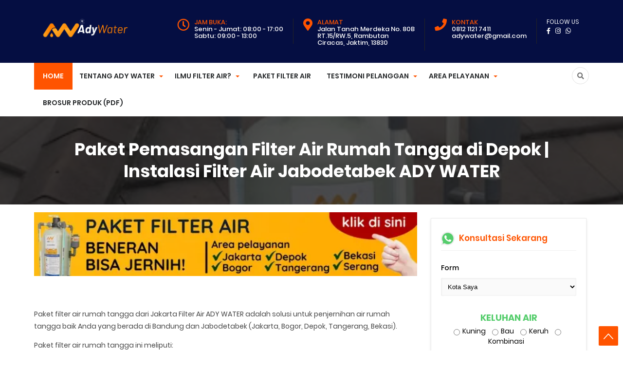

--- FILE ---
content_type: text/html; charset=UTF-8
request_url: https://www.jakartafilterair.com/2020/08/paket-pemasangan-filter-air-rumah.html
body_size: 37888
content:
<!DOCTYPE html>
<HTML class='v2' dir='ltr'>
<head>
 <script>(function(w,d,s,l,i){w[l]=w[l]||[];w[l].push({'gtm.start':new Date().getTime(),event:'gtm.js'});var f=d.getElementsByTagName(s)[0],j=d.createElement(s),dl=l!='dataLayer'?'&l='+l:'';j.async=true;j.src='https://www.googletagmanager.com/gtm.js?id='+i+dl;f.parentNode.insertBefore(j,f);})(window,document,'script','dataLayer','GTM-W4RTVBR');</script>
<base target='_blank'/>
<!-- [ Meta Tag SEO ] -->
<meta charset='utf-8'/>
<meta content='width=device-width, initial-scale=1' name='viewport'/>
<meta content='blogger' name='generator'/>
<link href='http://www.blogger.com/openid-server.g' rel='openid.server'/>
<link href='https://www.jakartafilterair.com/' rel='openid.delegate'/>
<link href='https://www.jakartafilterair.com/2020/08/paket-pemasangan-filter-air-rumah.html' rel='canonical'/>
<title>Paket Pemasangan Filter Air Rumah Tangga di Depok | Instalasi Filter Air Jabodetabek ADY WATER - JakartaFilterAir.com | Filter Air Jabodetabek | Supplier Filter Air | Penjernih Air | Penyaring Air</title>
<meta content='' name='description'/>
<script type='application/ld+json'>{ "@context": "http://schema.org", "@type": "WebSite", "url": "https://www.jakartafilterair.com/", "potentialAction": { "@type": "SearchAction", "target": "https://www.jakartafilterair.com/?q={search_term}", "query-input": "required name=search_term" } }</script>
<meta content='Paket Pemasangan Filter Air Rumah Tangga di Depok | Instalasi Filter Air Jabodetabek ADY WATER, JakartaFilterAir.com | Filter Air Jabodetabek | Supplier Filter Air | Penjernih Air | Penyaring Air: Paket Pemasangan Filter Air Rumah Tangga di Depok | Instalasi Filter Air Jabodetabek ADY WATER, JakartaFilterAir.com | Filter Air Jabodetabek | Supplier Filter Air | Penjernih Air | Penyaring Air' name='keywords'/>
<link href='https://www.jakartafilterair.com/feeds/posts/default' rel='alternate' title='JakartaFilterAir.com | Filter Air Jabodetabek | Supplier Filter Air | Penjernih Air | Penyaring Air - Atom' type='application/atom+xml'/>
<link href='https://www.jakartafilterair.com/feeds/posts/default?alt=rss' rel='alternate' title='JakartaFilterAir.com | Filter Air Jabodetabek | Supplier Filter Air | Penjernih Air | Penyaring Air - RSS' type='application/rss+xml'/>
<link href='http://www.blogger.com/feeds/2969212586902115765/posts/default' rel='alternate' title='JakartaFilterAir.com | Filter Air Jabodetabek | Supplier Filter Air | Penjernih Air | Penyaring Air - Atom' type='application/atom+xml'/>
<link href='https://blogger.googleusercontent.com/img/b/R29vZ2xl/AVvXsEgRKIKkpdRzwYrNSZGzNuz7pyuz8cyo3Esdz2a5_MHyvCz2bYQnhRlyzYjKp3AUd9o87-7Z1puMrxo6yHwldVtATy-xag8p_KzA-SSCZ4IeMXUkBRXIMeA2dvJYgwHB6cJpQSE29SyfafSE/s72-c-d/Untitled2.jpg' rel='image_src'/>
<link href='https://www.jakartafilterair.com/2020/08/paket-pemasangan-filter-air-rumah.html' hreflang='x-default' rel='alternate'/>
<link href='/favicon.ico' rel='icon' type='image/x-icon'/>
<meta content='KODE-VALIDASI-GOOGLE-WEBMASTER' name='google-site-verification'/>
<meta content='KODE-VALIDASI-BING-WEBMASTER' name='msvalidate.01'/>
<meta content='Indonesia' name='geo.placename'/>
<meta content='NAMA-ADMIN' name='Author'/>
<meta content='general' name='rating'/>
<meta content='id' name='geo.country'/>
<!-- [ Social Media Meta Tag ] -->
<meta content='Paket Pemasangan Filter Air Rumah Tangga di Depok | Instalasi Filter Air Jabodetabek ADY WATER' property='og:title'/>
<meta content='https://www.jakartafilterair.com/2020/08/paket-pemasangan-filter-air-rumah.html' property='og:url'/>
<meta content='article' property='og:type'/>
<meta content='JakartaFilterAir.com | Filter Air Jabodetabek | Supplier Filter Air | Penjernih Air | Penyaring Air' property='og:site_name'/>
<meta content='' property='og:description'/>
<meta content='https://blogger.googleusercontent.com/img/b/R29vZ2xl/AVvXsEgRKIKkpdRzwYrNSZGzNuz7pyuz8cyo3Esdz2a5_MHyvCz2bYQnhRlyzYjKp3AUd9o87-7Z1puMrxo6yHwldVtATy-xag8p_KzA-SSCZ4IeMXUkBRXIMeA2dvJYgwHB6cJpQSE29SyfafSE/d/Untitled2.jpg' property='og:image'/>
<meta content='https://www.facebook.com/JakartaFilterAirAdyWater' property='article:author'/>
<meta content='https://www.facebook.com/JakartaFilterAirAdyWater' property='article:publisher'/>
<meta content='KODE-APLIKASI-FACEBOOK' property='fb:app_id'/>
<meta content='KODE-ADMIN-FACEBOOK' property='fb:admins'/>
<meta content='en_US' property='og:locale'/>
<meta content='en_GB' property='og:locale:alternate'/>
<meta content='id_ID' property='og:locale:alternate'/>
<meta content='summary' name='twitter:card'/>
<meta content='JakartaFilterAir.com | Filter Air Jabodetabek | Supplier Filter Air | Penjernih Air | Penyaring Air: Paket Pemasangan Filter Air Rumah Tangga di Depok | Instalasi Filter Air Jabodetabek ADY WATER' name='twitter:title'/>
<meta content='USER-TWITTER' name='twitter:site'/>
<meta content='USER-TWITTER' name='twitter:creator'/>
<meta content='summary_large_image' name='twitter:card'/>
<meta content='#ff5400' name='theme-color'/>
<meta content='#ff5400' name='msapplication-navbutton-color'/>
<meta content='yes' name='apple-mobile-web-app-capable'/>
<meta content='#ff5400' name='apple-mobile-web-app-status-bar-style'/>
<style type="text/css">
<!-- /*<style id='page-skin-1' type='text/css'><!--
#header,.main-wrapper{float:left;overflow:hidden}
#header,#paket,.main-wrapper,.sidebar-wrapper{overflow:hidden}
.header-wrap{position:relative;width:1000px}
#header{width:330px!important;padding:0}
.outerpic-wrapper{width:1000px;padding:0;margin:0 auto;overflow:hidden}
.content-wrapper{position:relative;max-width:1000px;display: inline-block;margin:0 auto}
.outer-wrapper{position:relative;width:1000px;padding:0}
.main-wrapper{width:680px;margin0}
.box2,.box6,.box7,.box8,.box9,.box10{display:none}
.sidebar-wrapper{width:310px;float:right;word-wrap:break-word}
.footer{float:left;width:207px!important;}
.footer{margin:10px}
#layout ul,li,ol{list-style:none}
*/
--></style>
<style>
/*==============================
TEMPLATE NAME: THE RENTAL
AUTHOR: BASRI MATINDAS
DESIGN: http://www.goomsite.net
================================*/

/*CSS Reset*/
@font-face {
  font-family: 'Poppins';
  font-style: italic;
  font-weight: 200;
  src: local('Poppins ExtraLight Italic'), local('Poppins-ExtraLightItalic'), url(https://fonts.gstatic.com/s/poppins/v8/pxiDyp8kv8JHgFVrJJLmv1pVF9eIYktMqg.woff) format('woff');
}
@font-face {
  font-family: 'Poppins';
  font-style: italic;
  font-weight: 300;
  src: local('Poppins Light Italic'), local('Poppins-LightItalic'), url(https://fonts.gstatic.com/s/poppins/v8/pxiDyp8kv8JHgFVrJJLm21lVF9eIYktMqg.woff) format('woff');
}
@font-face {
  font-family: 'Poppins';
  font-style: italic;
  font-weight: 400;
  src: local('Poppins Italic'), local('Poppins-Italic'), url(https://fonts.gstatic.com/s/poppins/v8/pxiGyp8kv8JHgFVrJJLucHtGOvWDSA.woff) format('woff');
}
@font-face {
  font-family: 'Poppins';
  font-style: italic;
  font-weight: 500;
  src: local('Poppins Medium Italic'), local('Poppins-MediumItalic'), url(https://fonts.gstatic.com/s/poppins/v8/pxiDyp8kv8JHgFVrJJLmg1hVF9eIYktMqg.woff) format('woff');
}
@font-face {
  font-family: 'Poppins';
  font-style: italic;
  font-weight: 600;
  src: local('Poppins SemiBold Italic'), local('Poppins-SemiBoldItalic'), url(https://fonts.gstatic.com/s/poppins/v8/pxiDyp8kv8JHgFVrJJLmr19VF9eIYktMqg.woff) format('woff');
}
@font-face {
  font-family: 'Poppins';
  font-style: italic;
  font-weight: 700;
  src: local('Poppins Bold Italic'), local('Poppins-BoldItalic'), url(https://fonts.gstatic.com/s/poppins/v8/pxiDyp8kv8JHgFVrJJLmy15VF9eIYktMqg.woff) format('woff');
}
@font-face {
  font-family: 'Poppins';
  font-style: italic;
  font-weight: 800;
  src: local('Poppins ExtraBold Italic'), local('Poppins-ExtraBoldItalic'), url(https://fonts.gstatic.com/s/poppins/v8/pxiDyp8kv8JHgFVrJJLm111VF9eIYktMqg.woff) format('woff');
}
@font-face {
  font-family: 'Poppins';
  font-style: normal;
  font-weight: 200;
  src: local('Poppins ExtraLight'), local('Poppins-ExtraLight'), url(https://fonts.gstatic.com/s/poppins/v8/pxiByp8kv8JHgFVrLFj_Z1xlE92JQEk.woff) format('woff');
}
@font-face {
  font-family: 'Poppins';
  font-style: normal;
  font-weight: 300;
  src: local('Poppins Light'), local('Poppins-Light'), url(https://fonts.gstatic.com/s/poppins/v8/pxiByp8kv8JHgFVrLDz8Z1xlE92JQEk.woff) format('woff');
}
@font-face {
  font-family: 'Poppins';
  font-style: normal;
  font-weight: 400;
  src: local('Poppins Regular'), local('Poppins-Regular'), url(https://fonts.gstatic.com/s/poppins/v8/pxiEyp8kv8JHgFVrJJfedHFHGPc.woff) format('woff');
}
@font-face {
  font-family: 'Poppins';
  font-style: normal;
  font-weight: 500;
  src: local('Poppins Medium'), local('Poppins-Medium'), url(https://fonts.gstatic.com/s/poppins/v8/pxiByp8kv8JHgFVrLGT9Z1xlE92JQEk.woff) format('woff');
}
@font-face {
  font-family: 'Poppins';
  font-style: normal;
  font-weight: 600;
  src: local('Poppins SemiBold'), local('Poppins-SemiBold'), url(https://fonts.gstatic.com/s/poppins/v8/pxiByp8kv8JHgFVrLEj6Z1xlE92JQEk.woff) format('woff');
}
@font-face {
  font-family: 'Poppins';
  font-style: normal;
  font-weight: 700;
  src: local('Poppins Bold'), local('Poppins-Bold'), url(https://fonts.gstatic.com/s/poppins/v8/pxiByp8kv8JHgFVrLCz7Z1xlE92JQEk.woff) format('woff');
}
@font-face {
  font-family: 'Poppins';
  font-style: normal;
  font-weight: 800;
  src: local('Poppins ExtraBold'), local('Poppins-ExtraBold'), url(https://fonts.gstatic.com/s/poppins/v8/pxiByp8kv8JHgFVrLDD4Z1xlE92JQEk.woff) format('woff');
}
@font-face {
  font-family: 'Poppins';
  font-style: normal;
  font-weight: 900;
  src: local('Poppins Black'), local('Poppins-Black'), url(https://fonts.gstatic.com/s/poppins/v8/pxiByp8kv8JHgFVrLBT5Z1xlE92JQEk.woff) format('woff');
}
@font-face {
  font-family: 'Dancing Script';
  font-style: normal;
  font-weight: 400;
  src: local('Dancing Script Regular'), local('DancingScript-Regular'), url(https://fonts.gstatic.com/s/dancingscript/v11/If2RXTr6YS-zF4S-kcSWSVi_szLgiucHiC4W.woff) format('woff');
}
@font-face {
  font-family: 'Dancing Script';
  font-style: normal;
  font-weight: 700;
  src: local('Dancing Script Bold'), local('DancingScript-Bold'), url(https://fonts.gstatic.com/s/dancingscript/v11/If2SXTr6YS-zF4S-kcSWSVi_szpbr_QqqiU8rebB.woff) format('woff');
}

*{-moz-box-sizing:border-box;-webkit-box-sizing:border-box;box-sizing:border-box}
a{-webkit-transition:all .4s ease-in-out;-moz-transition:all .4s ease-in-out;-o-transition:all .4s ease-in-out;-ms-transition:all .4s ease-in-out;transition:all .4s ease-in-out;}
img{max-width:100%;opacity:1;}
.blog-feeds,.post-feeds,.status-msg-wrap,.popup-stuff,.ss,.blog-feeds,.post-feeds,.quickedit,.status-msg-border,.post-author,.postmeta,.breadcrumbs{display:none!important}
ins{text-decoration:underline}
del{text-decoration:line-through}
blockquote{font-style:italic;color:#888}
dl,ul{list-style-position:outside;}
caption,th{text-align:center}
img{border:none;position:relative}
a img{border-width:0;margin:0}
a,a:visited{text-decoration:none;margin:0}
q:after,q:before{content:''}
abbr,acronym{border:0;text-decoration: none;}.clear{clear:both}
.section,.widget,.widget ul{margin:0;padding:0}
::-moz-selection{background-color:#ff5722;color:#fff}
::selection{background-color:#ff5722;color:#fff}
.status-msg-body{position:relative;padding:0}
.status-msg{border:1px solid #eeeeee;padding:5px 20px;text-align:center;margin:0 0 25px 0}
.widget-item-control,.FollowByEmail .widget-item-control{height:0;margin:0}
.CSS_LIGHTBOX{z-index:999999!important}
.separator a{clear:none!important;float:none!important;margin-left:0!important;margin-right:0!important}
h1{font-size:1.8rem}
h2{font-size:1.6rem}
h3{font-size:1.4rem}
h4{font-size:1.2rem}
h5{font-size:1rem}
h6{font-size:0.9rem}
h1,h2,h3,h4,h5,h6 {margin:0 0 0.6em;font-weight:500;}
#header h1,#header p,#menu li,.search-submit,.search-title{text-transform:uppercase}
#menu-top,#menu-top li,.header-box,.header-wrapper{position:relative}
#search-form,.search-icon{right:0;position:absolute}
#header,#menu ul.menus,.box0,.box6,.box61,.box9,.box4,.box3,.box5,.nuriman,.wardi,.papa,.meta_price,.slider-full{overflow:hidden}
#navbar-iframe{height:0;visibility:hidden;display:none}
body{background:#fff;color:#444;height:100%;font-family:Poppins,sans-serif;font-weight:400;line-height:22px;text-decoration:none;margin:0;padding:0}
a,a:active,a:hover,a:link,a:visited{color:#ff5400;text-decoration:none}
h2.date-header{display:none}
.header-box{width:100%;color:#777;margin:0 auto;display:flex;padding:28px 0 25px;line-height:14px;background-color:#050e42}
#header,#header-inner,#menu-top input{padding:0;margin:0}
.header-wrapper{width:1140px;margin:0 auto}
#header{float:left;width:auto;z-index:999}
#header h1,#header p{line-height:38px;color:#fff;margin:0;font-size:30px;padding:5px 0;font-weight:700}
#header h1 a,#header h1.title a:hover{color:#ff5400;text-decoration:none}
#header .description{display:none}
#header img{border:none;height:auto;margin:0 auto;width:230px}
#menu-top{color:#fff;margin:0 auto;font-size:12px;float:right}
#menu-top li,#menu-top ul{margin:5px auto 0;padding:0;list-style:none}
#menu-top li{float:left;display:inline;vertical-align:middle;padding:0 20px;border-right:1px solid #232323;font-weight:400}
#menu-top li i{margin-right:10px;float:left;font-size:25px;color:#ff5400}
#menu-top li:last-child{border-right:none}
#menu-top input{display:none;width:80px;height:30px;opacity:0;cursor:pointer}
#menu-top label{font-size:20px;display:none;width:35px;height:20px;line-height:20px;text-align:center;color:#77778b}
#menu-top label span{position:absolute;left:35px}
#menu-top li span.title-red{color:#ff5400;display:inline-block}
#menu-top li span{display:block;font-size:13px}
#menu-top li h6{display:inline-block}
.search-icon{top:0;font-size:18px}
.search-icon i{color:#717171;height:35px;width:35px;text-align:center;line-height:35px;border:1px solid #e0e0e0;border-radius:50%;-webkit-transition:all .25s ease;-moz-transition:all .25s ease;-o-transition:all .25s ease;transition:all .25s ease}
.search-icon i:hover { background:#ff5400;border:#ff5400 solid 2px;color:#fff;}
#search-form-box,#rental-search input[type=search]{position:relative;margin:0 auto;color:#000;font-size:20px;width:100%;text-align:left;outline:0}
#rental-search{position:fixed;z-index:9999;top:0;left:0;width:100%;height:100%;background-color:rgba(0,0,0,.93);-webkit-transition:all .1s ease-in-out;-moz-transition:all .1s ease-in-out;-o-transition:all .1s ease-in-out;-ms-transition:all .1s ease-in-out;transition:all .1s ease-in-out;-webkit-transform:translate(0,-100%) scale(0,0);-moz-transform:translate(0,-100%) scale(0,0);-o-transform:translate(0,-100%) scale(0,0);-ms-transform:translate(0,-100%) scale(0,0);transform:translate(0,-100%) scale(0,0);opacity:0}
#rental-search.open{-webkit-transform:translate(0,0) scale(1,1);-moz-transform:translate(0,0) scale(1,1);-o-transform:translate(0,0) scale(1,1);-ms-transform:translate(0,0) scale(1,1);transform:translate(0,0) scale(1,1);opacity:1;z-index:9999}
#search-form{top:40%;left:0;margin:0 auto;width:45%}
#search-form-box{background:#fff;-webkit-background-clip:padding-box;background-clip:padding-box;border-radius:6px;-webkit-box-shadow:0 3px 9px rgba(0,0,0,.5);box-shadow:0 3px 9px rgba(0,0,0,.5);border:none;padding:25px 20px}
#rental-search input[type=search]{border-radius:6px;border:none}
#rental-search .close{position:absolute;right:2%;padding:0;top:5%;-webkit-box-shadow:0 3px 9px rgba(0,0,0,.5);box-shadow:0 3px 9px rgba(0,0,0,.5);color:#ff5400;background-color:#fff;font-size:28px;width:30px;border:2px solid rgba(0,0,0,.58);line-height:30px;text-align:center;height:30px;border-radius:50%;outline:0}
#rental-search .close:hover,.search-submit{background-color:#ff5400;color:#fff;cursor:pointer}
#rental-search .close:hover{border:2px solid rgba(0,0,0,.58)}
.search-submit{position:absolute;right:0;top:0;bottom:0;display:block;text-align:center;padding:20px;line-height:14px;font-weight:700;letter-spacing:.3px;border-radius:0 4px 4px 0;text-decoration:none;outline:0;visibility:visible;white-space:normal;transform:translateZ(0);opacity:1;width:70px;border:0;font-size:24px;box-shadow:none}
#menu li,#menu ul{position:relative}
.search-title{margin-bottom:10px;font-size:18px;font-weight:700;color:#fff;letter-spacing:4px}
#menu{background:#fff;color:#222;height:55px;margin:0 auto;position:sticky;width:100%;top:0;z-index:999}
#menu.fixed{z-index:9999;-webkit-box-shadow:0 1px 5px 0 #696969;-moz-box-shadow:0 1px 5px 0 #696969;box-shadow:0 1px 5px 0 #696969}
#menu li,#menu ul{margin:0 auto;padding:0;list-style:none}
#menu ul{height:55px;width:1140px}
#menu li{float:left;display:inline;font-weight:600}
#menu a{display:block;line-height:55px;padding:0 18px;text-decoration:none;font-size:14px;color:#232628}
#menu li a:hover{color:#444;background-color:#f1f1f1;-webkit-transition:all .3s ease-in;-moz-transition:all .3s ease-in;-o-transition:all .3s ease-in;transition:all .3s ease-in}
#menu input{display:none;margin:0;padding:0;width:80px;height:30px;opacity:0;cursor:pointer}
#menu label{font-size:20px;display:none;width:35px;height:20px;line-height:20px;text-align:center;color:#77778b}
#menu label span{position:absolute;left:35px}
#menu ul.menus{height:auto;width:200px;background-color:#fff;border:1px solid #ccc;border:1px solid rgba(0,0,0,.15);-webkit-box-shadow:0 6px 12px rgba(0,0,0,.175);box-shadow:0 6px 12px rgba(0,0,0,.175);position:absolute;z-index:999;display:none;left:0}
#menu ul.menus li{display:block;width:100%;font-size:13px;text-transform:none;text-shadow:none}
#menu ul.menus a{line-height:35px;font-weight:400}
#menu li:hover ul.menus{display:block}
#menu a.dropdown{padding:0 27px 0 14px}
#menu a.dropdown::after{content:"";width:0;height:0;border-width:4px;border-style:solid;border-color:#ff5400 transparent transparent;position:absolute;top:26px;right:10px}
.box3,.box3 .box-overlay{position:relative;padding:0;width:100%}
#menu ul.menus a:hover{background:#ddd;color:#333}
#homes{background:#ff5400;color:#fff}
#homes a{color:#fff}
.sosmed-top,.sosmed-top ul{margin:0!important}
.sosmed-top li a,.sosmed-top li a i{color:#fff!important}
.sosmed-top ul{padding:0!important}
.sosmed-top li{border:none!important;font-size:12px;padding:0!important}
.sosmed-top li a i{font-size:13px!important}
.box10{margin-top:5%}
.box3{margin:5% 0;background:url(https://blogger.googleusercontent.com/img/b/R29vZ2xl/AVvXsEgKatYg5gjpE3hssurxjLPsjPpEpRwmiXTODMNmdP9A48WRlLxuzUaXBmdPTGFMUaQcReApUaRZqeuwtDCH3GOj5T1Kw-4Xu0gAYbIquBNyE9csaSZm0dIxIp-8j82RjE2x0cLhrtVLYfUTZFzkERphiCi-07dRCIzgSyNZPa4Cgh9ozC7DIxyA0ky82Q/s600/Desain%20tanpa%20judul%20%2812%29.webp) center no-repeat fixed;background-origin:initial;background-clip:initial;background-size:cover;z-index:1}
.box3 .box-overlay{margin:0;left:0;top:0;float:left;z-index:2}
.box3 .bg-opacity{background-color:rgba(0,0,0,.81);padding:30px 0}
.box-left{float:left}
.box-left h3{font-weight:700;font-size:30px;color:#fff;text-transform:uppercase}
.box-left .box-text p{color:#fff;font-size:15px}
.box-left .box-text a.box-button{background:#ff5400;color:#fff;padding:8px 20px;margin-top:10px;border-radius:4px;display:inline-block;border-bottom:2px solid #e2421f}
.box-right{float:right}
.box-right img{width:100%;height:auto;margin-top:6%}
.box-left,.box-right{width:50%}
.box5,.box5 .box-overlay{width:100%;margin:0;position:relative}
.box5{background:url(https://blogger.googleusercontent.com/img/b/R29vZ2xl/AVvXsEgKatYg5gjpE3hssurxjLPsjPpEpRwmiXTODMNmdP9A48WRlLxuzUaXBmdPTGFMUaQcReApUaRZqeuwtDCH3GOj5T1Kw-4Xu0gAYbIquBNyE9csaSZm0dIxIp-8j82RjE2x0cLhrtVLYfUTZFzkERphiCi-07dRCIzgSyNZPa4Cgh9ozC7DIxyA0ky82Q/s600/Desain%20tanpa%20judul%20%2812%29.webp) center no-repeat fixed;background-origin:initial;background-clip:initial;background-size:cover;padding:0;z-index:1}
.box5 .bg-opacity{background-color:rgba(0,0,0,.88);padding:5% 0}
.box5 .box-overlay{left:0;top:0;float:left;z-index:2}
.search-mobile{display:none}
.search-dekstop {right:0;position:absolute!important;}
li.search-dekstop a{background:none!important;padding: 0!important;}
.item_price{font-size:28px;font-weight:500;color:#fff;padding:20px 10px;margin:0;background:#ff5400}
.meta_price{display:block;position:relative;margin:0 0 15px;color:#616161;border-bottom:2px solid #f7f3f2;padding:10px 0;clear:both;background:#fafafa}
.meta_price ul{margin:0;padding:0}
.meta_price ul li{display:inline-block;margin:0;text-align:center;font-size:15px;padding:0 40px 0 0;color:#616161;vertical-align:middle}
.meta_price ul li i{margin-right:5px}
.text-center{text-align:center!important}
.ui-title-slogan{font-size:13px;text-transform:uppercase;margin:0;padding:0}
h2.hometitle{margin:0}
.ui-title{font-weight:300;font-size:40px;margin-bottom:4%;margin-top:15px}
.title-white{color:#fff}
.text-primary{color:#ff5400}
.slick-slider{margin:0;padding:0}
.slider-full .NextArrow,.slider-full .PrevArrow{position:absolute;top:50%;width:45px;height:80px;background:rgba(0,0,0,.32);border:0;margin-top:-22.5px;color:#fff;z-index:5;transition:all .5s;text-align:center;cursor:pointer;outline:0}
.slick-slide{float:left;padding:0}
.slider-full .NextArrow{right:0;font:30px/80px FontAwesome}
.slider-full .NextArrow:before{content:'\f105';font-family:"Font Awesome 5 Free";font-weight:900}
.slider-full .PrevArrow{left:0;font:30px/80px FontAwesome}
.slider-full .NextArrow:hover,.slider-full .PrevArrow:hover{background:#fff;color:#000}
.slider-full .NextArrow .Thumbnail,.slider-full .PrevArrow .Thumbnail{display:block;width:120px;height:80px;background-size:cover;top:0;position:absolute;transition:all .5s;z-index:10}
.slider-full .PrevArrow:before{content:'\f104';font-family:"Font Awesome 5 Free";font-weight:900}
.slider-full .NextArrow .Thumbnail{right:-120px}
.slider-full .NextArrow:hover .Thumbnail{right:45px}
.slider-full .PrevArrow .Thumbnail{content:'';left:-120px}
.slider-full .PrevArrow:hover .Thumbnail{left:45px}
.slider-full .slick-dots{position:absolute;height:50px;bottom:5%;width:100%;left:0;padding:0;margin:0;list-style-type:none;text-align:center}
.slider-full .slick-dots li{display:inline-block;width:30px;height:7px;background:rgba(204,204,204,.8509803921568627);transition:all .5s;border:none;margin:0 2.5px;cursor:pointer;position:relative}
.slider-full .slick-dots li.slick-active{background:#ff5400}
.slider-full .slick-dots li a:after{content:'';position:absolute;left:50%;margin-left:-8px;top:100%;width:0;height:0;border:8px solid Transparent;border-top-color:rgba(0,0,0,.5);margin-top:4px}
.slider-full .slick-dots li:hover a{visibility:visible;transition-delay:0;-webkit-animation:fadeIn .5s both;animation:fadeIn .5s both}
.img-fill>img{min-height:100%;width:100%;position:relative;display:block;max-width:none;-webkit-filter:brightness(.8);filter:brightness(.8)}
.slider-full .item .img-fill .box-info-right{position:absolute;z-index:10;right:8%;top:30%;margin:0 auto;text-align:right}
.slider-full .item .img-fill .box-info-right .box-infox{position:relative;margin:15px 0 30px;padding:0}
.slider-full .item .img-fill .box-info-right h1{display:block;font-size:88px;font-weight:700;color:#f76312;margin:0;position:relative;text-align:right;padding:0}
.slider-full .item .img-fill .box-info-right h1 sup{font-size:53px;font-weight:400;color:#fff;margin-right:14%}
.slider-full .item .img-fill .box-info-right h1 span{font-weight:800;font-size:20px;display:block;line-height:1;vertical-align:middle}
.slider-full .item .img-fill .box-info-right h1 span.big-box{position:absolute;right:0;top:-10px;text-transform:uppercase}
.slider-full .item .img-fill .box-info-right h5.smal-big{width:80%;line-height:1.5em;font-size:14px;display:inline-block;text-align:right;color:#fff}
.slider-full .item .img-fill .box-info-right h3{display:block;font-size:54px;font-weight:500;color:#fff;margin:18px 0}
.slider-full .item .img-fill .box-info{position:absolute;z-index:10;left:8%;top:30%;margin:0 auto}
.slider-full .item .img-fill .box-info .box-infox{position:relative;margin:15px 0 40px;padding:0}
.slider-full .item .img-fill .box-info h1{display:block;font-size:88px;font-weight:700;color:#f76312;margin:0;position:relative;padding:0;width:72%}
.slider-full .item .img-fill .box-info h1 sup{font-size:53px;font-weight:400;color:#fff}
.slider-full .item .img-fill .box-info h1 span{font-weight:800;font-size:20px;display:block;line-height:1;vertical-align:middle}
.slider-full .item .img-fill .box-info h1 span.big-box{position:absolute;right:0;top:-10px;text-transform:uppercase}
.slider-full .item .img-fill .box-info h5.smal-big{width:80%;line-height:1.5em;font-size:14px;font-weight:300;color:#fff}
.slider-full .item .img-fill .box-info h3{display:block;font-size:54px;font-weight:500;color:#fff;margin:18px 0}
.slider-full .item .img-fill .box-info h3 span,.slider-full .item .img-fill .box-info-right h3 span{color:#f7d021;font-weight:300;font-style:italic}
.button-slider{display:block;position:relative;margin:20px 0}
.button-slider a{color:#fff;text-transform:uppercase;background:#17b13d;padding:10px 20px;border-radius:3px;font-size:14px;font-weight:400;outline:0}
.slider-full .item .img-fill .info{position:absolute;width:100%;height:100%;top:10%;text-align:center;margin:0 auto}
.slider-full .item .info>div{display:inline-block!important;vertical-align:middle;padding:20px}
.slider-full .item h3{font-size:50px;text-transform:uppercase;font-weight:700;color:#fff;line-height:1.2em;-webkit-animation:fadeOutRight 1s both;animation:fadeOutRight 1s both;margin:0;padding:0}
.slider-full .item h5{margin:0;padding:0;font-size:15px;color:#fff;max-width:600px;overflow:hidden;height:60px;-webkit-animation:fadeOutLeft 1s both;animation:fadeOutLeft 1s both}
.slider-full .item.slick-active h1{display:block;font-size:30px;color:#fff}
.slider-full .item.slick-active h3{-webkit-animation:flipInX 1s both 1s;animation:flipInX 1s both 1s}
.slider-full .item.slick-active .info>div{-webkit-animation:flipInY .5s both .5s;animation:flipInY .5s both .5s}
.slider-full .item.slick-active h5{-webkit-animation:fadeInUp 1s both 1.5s;animation:fadeInUp 1s both 1.5s}
.slider-full .item:nth-child(odd){-webkit-animation:slideOutRight .5s both;animation:slideOutRight .5s both}
.slider-full .item.slick-active:nth-child(odd){-webkit-animation:slideInLeft .5s both;animation:slideInLeft .5s both}
.slider-full .item:nth-child(even){-webkit-animation:slideOutLeft .5s both;animation:slideOutLeft .5s both}
.slider-full .item.slick-active:nth-child(even){-webkit-animation:slideInRight .5s both;animation:slideInRight .5s both}
.slider-full{background:#000}
@-webkit-keyframes slideInRight{0%{-webkit-transform:translateX(100%);transform:translateX(100%);visibility:visible}100%{-webkit-transform:translateX(0);transform:translateX(0)}} @keyframes slideInRight{0%{-webkit-transform:translateX(100%);transform:translateX(100%);visibility:visible}100%{-webkit-transform:translateX(0);transform:translateX(0)}}
@-webkit-keyframes slideOutRight{0%{-webkit-transform:translateX(0);transform:translateX(0)}100%{visibility:hidden;-webkit-transform:translateX(100%);transform:translateX(100%)}} @keyframes slideOutRight{0%{-webkit-transform:translateX(0);transform:translateX(0)}100%{visibility:hidden;-webkit-transform:translateX(100%);transform:translateX(100%)}}
@-webkit-keyframes slideInLeft{0%{-webkit-transform:translateX(-100%);transform:translateX(-100%);visibility:visible}100%{-webkit-transform:translateX(0);transform:translateX(0)}} @keyframes slideInLeft{0%{-webkit-transform:translateX(-100%);transform:translateX(-100%);visibility:visible}100%{-webkit-transform:translateX(0);transform:translateX(0)}}
@-webkit-keyframes slideOutLeft{0%{-webkit-transform:translateX(0);transform:translateX(0)}100%{visibility:hidden;-webkit-transform:translateX(-100%);transform:translateX(-100%)}} @keyframes slideOutLeft{0%{-webkit-transform:translateX(0);transform:translateX(0)}100%{visibility:hidden;-webkit-transform:translateX(-100%);transform:translateX(-100%)}}
.slick-slider{position:relative;display:block;-webkit-user-select:none;-moz-user-select:none;-ms-user-select:none;user-select:none;-webkit-touch-callout:none;-khtml-user-select:none;touch-action:pan-y;-webkit-tap-highlight-color:transparent}
.slick-list{position:relative;display:block;overflow:hidden;margin:0;padding:0}
.slick-list:focus{outline:none}.slick-list.dragging{cursor:pointer}
.slick-slider .slick-track,.slick-slider .slick-list{-webkit-transform:translate3d(0,0,0);transform:translate3d(0,0,0)}
.slick-track{position:relative;top:0;left:0;display:block}
.slick-track:before,.slick-track:after{display:table;content:''}.slick-track:after{clear:both}
.slick-loading .slick-track{visibility:hidden}
.slick-slide{display:none;float:left;height:100%;min-height:1px}
.slick-slide.dragging img{pointer-events:none}
.slick-initialized .slick-slide {display: block;outline:none;}
.slick-loading .slick-slide{visibility:hidden}
.slick-vertical .slick-slide{display:block;height:auto;border:1px solid transparent}
.box-service .icon svg path,.menubottom li svg path{fill:#ff5400}
.box-stor,.box-cv-car,.box2{overflow:hidden}
.menubottom li svg,.tabs li svg{vertical-align:middle;height:auto}
.info-sevice,.tab-left,.tabs{float:left}
.box-stor tr td.t-label,.author,.box-vc-inner span,.featured .post-tag,.info-sevice h2,.menubottom li a,.read-more,.tabs li,h2.this-title2{text-transform:uppercase}
#blog-pager,#credit,.blog-pager,.box-car-foot,.clr,.feed-links,.read-all{clear:both}
.box-stor{padding:0;margin:0;width:100%}
.box-stor table{width:100%;padding:10px}
.box-stor tr td.t-label{padding-right:3px;color:#636161;font-size:12px}
.box-stor table tr td{padding:11px 0 6px}
.box-stor table>tbody tr td{padding:2px 0;font-size:12px;color:#888;border-bottom:1px solid #f5f6f8}
.box-stor table tr td.t-value{padding-left:7px;font-weight:600;font-size:12px;line-height:18px;color:#000}
.box1{background:#fff;padding:5% 0}
.menubottom,.menubottom ul{background:#050e42;margin:0 auto;padding:0;text-align:center;position:absolute;top:-33%;width:100%;box-shadow:0 3px 3px 0 rgba(0,0,0,.1)}
.box2,.menubottom li a,.tab-parent,.tabs{position:relative}
.menubottom ul li{display:inline-block;margin:0 8px}
.menubottom li a{display:block;font-size:15px;font-weight:700;color:#fff;padding:15px 20px}
.menubottom li svg{width:30px;margin-right:5px}
.box-cv-car{margin:20px 0 0}
.box-cv-car h2{text-align:center;margin:20px 0}
.box-cv-car p{text-align:center;width:60%;line-height:1.4em;font-weight:400;font-size:14px;margin:5px auto 30px}
.box-service .icon{padding:0;display:inline-block;line-height:1;-webkit-transition:all .5s;-o-transition:all .5s;transition:all .5s;font-size:40px;text-align:center}
.box-service .icon svg{width:50px;height:auto}
.info-sevice{width:23%;text-align:center;padding:10px;margin:10px}
.info-sevice h2{font-size:15px;margin:20px 0;font-weight:600}
.info-sevice h3{font-size:13px;font-weight:400}
.box2{width:100%;margin:0 0 5%;background:url(https://blogger.googleusercontent.com/img/b/R29vZ2xl/AVvXsEgKatYg5gjpE3hssurxjLPsjPpEpRwmiXTODMNmdP9A48WRlLxuzUaXBmdPTGFMUaQcReApUaRZqeuwtDCH3GOj5T1Kw-4Xu0gAYbIquBNyE9csaSZm0dIxIp-8j82RjE2x0cLhrtVLYfUTZFzkERphiCi-07dRCIzgSyNZPa4Cgh9ozC7DIxyA0ky82Q/s600/Desain%20tanpa%20judul%20%2812%29.webp) center no-repeat fixed;background-origin:initial;background-clip:initial;background-size:cover;padding:0;z-index:1}
.box2 .box-overlay{position:relative;width:100%;margin:0;left:0;top:0;float:left;z-index:2}
.box2 .bg-opacity{background-color:rgba(0,0,0,.88);padding:30px 20px}
.tab-parent{padding:14px}
.tab-parent.tab-left{width:100%;margin:0;color:#fff}
.tabs{z-index:20;list-style:none;padding:0 30px 0 0;margin:0}
.tab-parent.tab-right .tabs{right:5px}
.tab-parent.tab-right{padding-right:204px}
.tabs li{border-bottom:1px solid #1d1d1d;padding-top:1em;padding-bottom:1em;cursor:pointer;font-weight:500}
.tabs li svg{width:20px;margin-right:5px;fill:#fff}
.tabs li:last-child{border-bottom:none}
.tab-right .tabs li.active{border:1px solid #aaa;border-left:1px solid #fff;background-color:#fff}
.tabs .active{color:#ff5400}
.content{overflow:auto;font-size:14px}
.inner-content{padding:14px}
.content .tab-content{display:none}
.content .tab-content.active{display:block}
ul.check-list{margin:0;padding:0 0 0 15%;list-style:none}
ul.check-list li{padding:3px 0}
ul.check-list li i{margin-right:3px}
.tab-left,.tab-right{width:50%}
.tab-right{float:right}
.box-tab-left-right{width:100%}
.box-tab-left-right h3{font-weight:700}
.recent-date{color:#bdbdbd;font-size:12px;font-weight:400}
.featured{margin:0 auto}
.featured .widget-content ul{margin:20px 0 0!important;height:auto;overflow:hidden}
.featured .rcp-thumb,.featured li{height:230px;position:relative;overflow:hidden}
.featured h2{display:none}
.featured li{margin-bottom:5px;float:right;padding:0;box-sizing:border-box}
.featured li .featured-inner{position:relative;overflow:hidden}
.featured .rcp-thumb{width:100%;display:block}
.featured .rcp-title{font-size:16px;position:relative;margin:0}
.featured .rcp-thumb:after{content:no-close-quote;position:absolute;left:0;bottom:0;width:100%;height:150px;background:url(https://blogger.googleusercontent.com/img/b/R29vZ2xl/AVvXsEg1N4ilBIRj0xceG1gVwhxDkwXGi_KwFIyOq7paugjgojaVKAF5G-t8xIsEN19VgvYXKmpdVIlj6SJEdf_iPKV_dGIcsp77CnnMLW-A90pl2xVPF6o9NEmnYSqPuORu7aiNe1m2pIXud6A/s1600-r/metabg.png) repeat-x;opacity:.8}
.featured .post-panel{position:absolute;left:0;bottom:0;width:100%;padding:15px;z-index:2;box-sizing:border-box}
.featured li .featured-inner .featured-meta{font-size:10px;text-transform:uppercase;color:#ccc;font-weight:400}
.featured li:first-child,.featured li:nth-child(2) {width:20%;height:230px;float:left;padding-right:5px}
.featured li:first-child .post-panel,.featured li:nth-child(2) .post-panel {padding:20px}
.featured li:first-child.rcp-thumb,.featured li:nth-child(10) .rcp-thumb,.featured li:nth-child(2) .rcp-thumb,.featured li:nth-child(3) .rcp-thumb,.featured li:nth-child(4).rcp-thumb{height:230px}
.featured li:nth-child(5) .rcp-thumb{height:465px}
.featured li:nth-child(3) .rcp-title,.featured li:nth-child(5) .rcp-title{font-size:22px}
.featured li:nth-child(3) {width:43%;height:230px;float:left}
.featured li:nth-child(4) {width:16.5%;height:230px}
.featured li:nth-child(5) {width:39.6%;float:left;height:465px;margin-right:5px;margin-bottom:0}
.featured li:nth-child(6),.featured li:nth-child(7),.featured li:nth-child(8),.featured li:nth-child(9){width:20%;height:230px;float:left;margin-right:5px}
.featured li:nth-child(8){width:19%;height:230px;float:left;margin-right:0}
.featured li:nth-child(10){width:39.5%;height:230px;float:right}
.featured .rcp-title a{color:#fff;font-weight:400;position:relative;line-height:1.4em}
.featured .post-tag{position:absolute;top:15px;left:15px;background-color:#ff5400;color:#fff;font-weight:400;z-index:5;border-radius:2px;line-height:20px;padding:3px 10px;font-size:11px}
.featured{position:relative}
.featured-overlay{position:absolute;left:0;top:0;z-index:1;width:100%;height:100%;background-color:rgba(0,0,0,.34)}
.box6,.box9{background:#fff;padding:5% 0}
.box6 .box-right ul{margin:0;padding:0;list-style:none}
.box6 p{font-size:15px;line-height:1.8em}
.box6 .box-right li{float:left;width:48%;margin:5px}
.box6 .box-right li img{width:100%;height:auto;margin:0}
.box-vc-inner{overflow:hidden;padding:0;margin:20px 0}
.box-vc-inner span{margin-bottom:10px;display:block;font-weight:600;font-size:15px}
.box-vc-inner ul{margin:0;list-style:none;padding:0}
.box-vc-inner ul li{padding:3px 0;font-size:14px}
.box-vc-inner ul li i{margin-right:15px;color:#ff5400}
.vc-inner-left,.vc-inner-right{width:50%}
.vc-inner-left{float:left}
.vc-inner-right{float:right}
hr{border:none;width:15%;height:2px;background:#ff5400;margin:0;text-align:left}
.box7{padding:5% 0;background:#eee;overflow:hidden;margin:0}
.list-unstyled{padding-left:0}
.list-staff{margin:0 -10px}
.list-staff__item{display:block;width:48%;float:left;margin:10px;vertical-align:top}
.list-staff__media{position:relative;width:245px;height:285px;transition:all .3s;border-right:2px solid #ff5400;}
.list-staff__media img{width:100%;height:100%;-webkit-filter: brightness(.8);filter: brightness(.8);}
.list-staff__item .list-staff__media{float:left}
.list-staff__item .list-staff__inner{margin-left:245px;text-align:left}
.img-responsive{display:block;max-width:100%;height:100%}
.about-autor span,.list-staff__item:hover .list-staff__info,.post .entry-date,.progress-bar{background-color:#ff5400}
.list-staff__item:hover .list-staff__media{border-right:2px solid #fff;}
.list-staff__item:hover .list-staff__info:after {border-right: 12px solid #fff;}
.list-staff__item:hover .list-staff__media img{-webkit-filter: brightness(.5);filter: brightness(.5);}
.list-staff__item:hover .list-staff__social{opacity:1;}
.decor-3{color:#fff}
.list-staff__item:hover .decor-3{color:#ff5400}
.list-staff__item:hover .staff-progress{background:#fff;color: #ff5400;}
.list-staff__social{-webkit-transition:all .25s ease;-moz-transition:all .25s ease;-o-transition:all .25s ease;transition:all .25s ease;position:absolute;opacity:0;bottom:25px;width:100%;padding:0;margin:0;z-index:10;transition:all .3s;text-align:center}
.list-staff__item:nth-child(even):hover .list-staff__info:after,.reviews:hover .reviews__title{border-left-color:#ff5400}
.list-staff__item:hover .list-staff__categories,.list-staff__item:hover .list-goomsite__description,.list-staff__item:hover .list-staff__name{color:#fff}
.list-staff__item:hover .list-staff__info:after{border-right-color:#ff5400}
.list-inline>li{display:inline-block;padding-left:5px;padding-right:5px}
.list-staff__social>li>a{padding:0;vertical-align:middle;font-size:18px;color:#fff;transition:all .3s}
.list-staff__info{height:225px;position:relative;padding-top:40px;padding-bottom:15px;background-color:#fff;transition:all .3s}
.list-staff__item .list-staff__wrap_name {padding-left: 27px;border-right:5px solid #ff5400;}
.list-staff__item:hover .list-staff__wrap_name{border-right:5px solid #fff}
.list-staff__wrap_name{padding-right:21px;transition:all .3s}
.list-staff__name{font-size:17px;font-weight:600;color:#222;transition:all .3s}
.list-staff__categories{margin-bottom:16px;padding-top:3px;font-size:11px;font-weight:500;color:#999;transition:all .3s}
.list-staff__item .decor-1{margin-right:auto;margin-left:28px}
.decor-1{margin-bottom:20px}
.decor-1,.decor-1:after{width:30px;border-top:1px solid #ccc}
.list-goomsite__description { padding-right: 26px; padding-left: 26px; transition: all .3s; font-size: 15px; color: #272727; font-style: italic; padding-bottom: 20px; }
.list-staff__item .list-staff__info:after{left:-10px;border-right:25px solid #fff}
.list-staff__info:after{position:absolute;top:50px;border-top:25px solid transparent;border-bottom:25px solid transparent}
.list-staff__info:after,.list-staff__media:after{content:'';transition:all .3s}
.staff-progress{margin: 0;
    background: #ff5400;
    padding: 19px 0;
    color: #fff;}
.staff-progress__title{font-size:14px;font-weight:600}
.staff-progress__title i{margin:0 5px}
.box8,.box8 .box-overlay{width:100%;margin:0;position:relative}
.box8{overflow:hidden;background:url(https://blogger.googleusercontent.com/img/b/R29vZ2xl/AVvXsEhRUTx3pXcjGZXD4ZQHHRdzFIPXxlVlX5MqoZDd8A-ks5OAlwChCWbJDXrBCQeGFmx_Arr0C1Oxivt8lH9nd2wDMb-cg0_6BHh3cBR4s_nBGfOGTRVUr0JLKT7HHH7jLYaaODvem6I5uJo/s1600/total.jpg) center no-repeat fixed;background-origin:initial;background-clip:initial;background-size:cover;padding:0;z-index:1}
.box8 .bg-opacity{background-color:rgba(0,0,0,.28);padding:5% 0}
.box8 .box-overlay{left:0;top:0;float:left;z-index:2}
.col_fourth{width:23%;position:relative;display:inline-block;border:1px solid #424242;float:left;margin:10px}
.col_fourth svg{margin-right: 10px;vertical-align:middle;fill:#fff;width:50px;height:auto}
.count-text,.count-title{vertical-align:middle;font-weight:600;margin-top:13px;margin-bottom:0;color:#ff5400;text-align:center}
.counter{padding:20px 0;text-align:center}
.count-title{font-size:30px}
.count-text{font-size:16px;color:#fff;font-weight:400}
.testimonial{text-align:center;margin:1% 0;padding:0 10%}
.testimonial-avatar{width:100px;border-radius:50%}
.testimonial-quote{display:block;font-size:15px;font-weight:300;padding:10px 0}
.testimonial-author{display:block;font-weight:600;color:#ff5530}
.box-testimonial .slick-dots{position:relative;height:50px;width:100%;padding:0;margin:15px 0;list-style-type:none;text-align:center}
.box-testimonial .slick-dots li{display:inline-block;width:30px;height:7px;background:rgba(204,204,204,.8509803921568627);transition:all .5s;border:none;margin:0 2.5px;cursor:pointer;position:relative}
.box-testimonial .slick-dots li.slick-active{background:#ff5400}
.box-testimonial .slick-dots li a:after{content:'';position:absolute;left:50%;margin-left:-8px;top:100%;width:0;height:0;border:8px solid Transparent;border-top-color:rgba(0,0,0,.5);margin-top:4px}
.box-testimonial .slick-dots li:hover a{visibility:visible;transition-delay:0;-webkit-animation:fadeIn .5s both;animation:fadeIn .5s both}
.box-testimonial .slick-dots button,.box-testimonial button{display:none!important}
.box10{background: #fff; position: relative; overflow: hidden; z-index: 1; clear: both;}
.box-banner2{position:relative;background-image:-moz-linear-gradient(0,#fff 0,#fff 100%);background-image:-webkit-linear-gradient(0,#fff 0,#fff 100%);background-image:-ms-linear-gradient(0,#fff 0,#fff 100%);box-shadow:0 5px 14px 0 rgba(0,0,0,.5);margin:0;overflow:hidden}
.box-banner:after{content:'';display:block;position:absolute;top:50%;background:#050e42;bottom:-30px;left:0;right:0;z-index:-1}
.box-bgwin1{background:url(https://blogger.googleusercontent.com/img/b/R29vZ2xl/AVvXsEhpjC5L4kl-Gumf1mnuTMuo24CjABnD5Vdib3A6TyloRC5IAmwbEBwdFIRNzukp1wlYphM9d0ANR4KmvHKSWjcklF9EYlBm7Ymj7C_o6PWUJZq7BXVgFHjo2KsnKnfrr6sygLyVhDRWnBIHdYHLrAbGhDI-bwo9zNPNS_0tj1KtnXMttJqkUakRmrBo3Q/s600/hqdefault.jpg) right center no-repeat;position:relative;overflow:hidden}
.box-bgwin1:after,.box-bgwin1:before{position:absolute;content:'';top:0;right:0;bottom:0;display:block}
.box-bgwin1:after{width:71px;background:url(https://blogger.googleusercontent.com/img/b/R29vZ2xl/AVvXsEiMPp87GOIk45M3wyMsv6mmTPUw1BUvhk6BArXLEiG47mgV31ErVdozpNjHrsBDsr2NPlZ_g9qUMS3DUYxTvaY5MANO3HkITUjiG74-aCOMJ1sVxBsN5RHZviLZkA2HNDpAkk0i1WSS0dI/s1600/after.png) right center no-repeat}
.box-bgwin1:before{background-image:-moz-linear-gradient(0,#00e2c 0,#00e2c 1%,rgba(34,36,59,.61961) 100%);background-image:-webkit-linear-gradient(0,#9e3d27 0,#9c3822 1%,rgba(206,89,68,.44) 100%);background-image:-ms-linear-gradient(0,#00e2c 0,#00e2c 1%,rgba(34,36,59,.61961) 100%);left:0}
.box-bgwin2{background:url(https://blogger.googleusercontent.com/img/b/R29vZ2xl/AVvXsEgst7GeCklVKUEvOEyiKHWdowwNf5C91JEYj6x7wW943Bg0E9xNvEDVieFiwOEa0__1CJLK5-cS1dHNNSNNeP7RmpOTeh3w_FX-lTYc_w4GXV-MAetm43sEnNFSUj-w-k2SN2AQXAv3eofLteFi_yxRuIrD4wGsKX7UzdsSC58ACmVYoWjgkEGEoh_nig/s600/Untitled.jpg) right center no-repeat;position:relative;background-size:cover;}
.box-bgwin2:before{content:'';position:absolute;display:block;top:0;right:0;bottom:0;left:0;background-image:-moz-linear-gradient(0,#fff 0,rgba(255,255,255,.7) 60%,rgba(34,36,59,.50196) 100%);background-image:-webkit-linear-gradient(0,#fff 0,rgba(255,255,255,.7) 60%,rgba(34,36,59,.50196) 100%);background-image:-ms-linear-gradient(0,#fff 0,rgba(255,255,255,.7) 60%,rgba(34,36,59,.50196) 100%)}
.container,.outer-wrapper,.sidebar-info,.this-texts{position:relative}
.this-texts{margin-left:65px;z-index:2;max-width:355px;padding-top:42px;padding-bottom:42px}
.this-texts p{margin:10px 0;padding:0;font-size:15px}
h2.this-title{font-family:'Dancing Script',cursive;font-weight:700;margin:0;color:#ff5400}
h2.this-title2{margin-top:20px;font-weight:900}
.h1{color:#fff}
.read-more{display:inline-block;color:#f77d0a;line-height:1;font-size:14px;font-weight:800}
.read-more i{margin-left:4px}
.container{max-width:1140px;margin:0 auto}
.main-wrapper,.sidebar-info{margin:0;overflow:hidden}
.outer-wrapper{width:100%;padding:0}
.main-wrapper{width:69%;float:left;word-wrap:break-word}
.clr{float:none}
.sidebar-info{display:block;padding:0;background:#fafafa}
.photo-costumer,.sidebar-info::before{position:absolute;top:0;right:0;display:block}
.box-car,.box4{background:#fff}
.sidebar-info::before{content:"";width:100%;height:75px;background:#fff;left:0;z-index:0}
.photo-costumer{float:right;height:auto;width:48%;z-index:1}
.box-car,.fl-left{float:left}
.author,.author-desc,.box-car-grid li,ul.media-costumer{position:relative}
.photo-costumer img{width:100%;height:auto}
.author{font-size:18px;font-weight:600;color:#ff5400;padding:0;display:block;margin:8% 0 0}
.author-desc{font-size:14px;font-weight:400;display:block;letter-spacing:1px;padding:10px 0;line-height:1.3em;width:55%;color:#20b73e}
ul.media-costumer{display:block;overflow:hidden;margin:15px auto;padding:0 10px;z-index:10}
ul.media-costumer li a,ul.media-costumer li.site{display:inline-block;margin-right:10px;font-size:15px;padding:10px;text-align:center;color:#858c86!important}
ul.media-costumer li{display:inline-block;padding:0}
ul.media-costumer li.site{padding:0 15px;font-size:14px;display:initial;color:#999}
.box-car-grid li,.box-car-list span{display:inline-block;text-align:center}
.box4{padding:20px 0}
.box-car{width:45%;overflow:hidden;margin:5px;outline:0}
.box-car-mg{width:100%;height:180px}
.box-car-mg img {width:100!important;height:100%!important;}
.box-car-list{background:#efefef;clear:both;padding:20px 20px 15px;overflow:hidden}
.box-car-list span{font-size:18px;color:#222;padding:0;width:100%;font-weight:700}
.box-car-grid li{padding:10px;background:none;font-size:12px;margin:0}
.box-car-grid li i{display:block;margin:2px auto 0;font-size:20px;height:27px;width:50px}
.box-car-grid ul{list-style:none;display:inline-block;width:100%;margin:10px 0;padding:0;text-align:center;border-bottom:#ccc 1px solid}
.box-features-list,.box-features-list li{margin:0;padding:0;list-style:none}
.box-features-list li{font-weight:500;text-transform:none;font-size:15px;color:#777;display:inline-block;width:49%;border-bottom:0;vertical-align:top}
.box-features-list li i{margin-right:3px}
.box-features-list ul{margin:0;padding:0}
.box-car-foot{padding:20px 0}
.fl-right,.showpageOf{float:right}
.fl-left span{color:#ff5400}
.fl-right a{background:#ff5400;font-size:12px;text-transform:uppercase;padding:6px 20px;color:#fff;border-radius:3px}
.slider-car .NextArrow,.slider-car .PrevArrow{position:absolute;top:91%;font-size:20px;background:none;color:#ff5400;outline:0;z-index:5;vertical-align:middle;text-align:center}
.slider-car .NextArrow,.slider-car .PrevArrow,.slider-car .slick-dots li{transition:all .5s;border:none;cursor:pointer}
.slider-car .NextArrow{right:38%}
.slider-car .NextArrow:before{font-family:"Font Awesome 5 Free";font-weight:900;content:"\f101"}
.slider-car .PrevArrow{left:38%}
.slider-car .PrevArrow:hover,.slider-full .NextArrow:hover{background:#fff;color:#000}
.slider-car .PrevArrow:before{font-family:"Font Awesome 5 Free";font-weight:900;content:"\f100"}
.slider-car .slick-dots{position:relative;height:50px;width:100%;padding:0;margin:15px 0;list-style-type:none;text-align:center}
.slider-car .slick-dots li{display:inline-block;width:30px;height:7px;background:rgba(204,204,204,.8509803921568627);margin:0 2.5px;position:relative}
.slider-car .slick-dots li.slick-active{background:#ff5400}
.slider-car .slick-dots li a:after{content:'';position:absolute;left:50%;margin-left:-8px;top:100%;width:0;height:0;border:8px solid Transparent;border-top-color:rgba(0,0,0,.5);margin-top:4px}
.slider-car .slick-dots li:hover a{visibility:visible;transition-delay:0;-webkit-animation:fadeIn .5s both;animation:fadeIn .5s both}
.slider-car .slick-dots button{display:none}
h3.date-header{text-transform:none;color:#666;line-height:1.2em;margin:.1em 0}
.bagil,.box-btn span,.post h1{text-transform:uppercase}
.post{margin:30px 0;padding:0}
.post h1{font-size:200%;line-height:1.2em;color:#333;margin:0;padding:4px 0;font-weight:400}
.post h1 a,.post h1 a:visited,.post h1 strong{display:block;text-decoration:none;color:#333}
.post-body{margin:0 0 20px;line-height:1.8em;font-size:14px}
.post-body blockquote{border-left:3px solid #ff5400;margin:20px 0;padding:20px;background:#fafafa}
#header2 img,.post img,.sidebar img{max-width:100%;width:auto;border:0;height:auto}
.post ol,.post ul{margin:5px 0 5px 10px;padding:0 0 0 20px}
.box-btn,.box-tabs{margin:0}
.post ul{list-style-type:inherit}
.post ol{list-style-type:decimal}
.box-btn{list-style:none;width:100%;display:flex;padding:0;background:#232628}
.box-btn span{float:left;cursor:pointer;color:#fff;display:block;padding:10px 20px;font-weight:700;font-size:14px;margin-left:5px;text-decoration:none}
.box-btn span.active{margin-top:-5px;padding-top:10px;text-decoration:none;background:#fff;color:#000;border-top:5px solid #ef4712}
.box-tab-content{margin:0 0 10px;padding:25px 0 0;display:inline-block;background-color:#fff}
.box-tabs .content-block{display:block}
.box-tabs .content-none{display:none}
#whatsapp{padding:10px 20px;display:block;flex-wrap:wrap;background:#fff;margin:5px;border:1px solid #ebebeb;box-shadow:0 2px 5px rgba(0,0,0,.1);color:#000;box-sizing:border-box}
.wa-input,.wa-option{border:none;box-shadow:inset 0 0 0 1px rgba(0,0,0,.02),inset 1px 1px 5px rgba(0,0,0,.05);background:rgba(0,0,0,.02);outline:0}
.wa-input{border-radius:2px;line-height:1.2em;padding:10px 10px 10px 40px}
.wa-option{border-radius:2px;line-height:32px;width:100%;padding:10px;margin-bottom:15px}
.wa-input.bagi{width:100%;margin:0}
.schedule{margin-left:0;margin-right:5px;display:inline;vertical-align:middle}
.mr-10{margin-right:10px!important;font-size:14px}
.wa-label{position:relative;display:block;width:100%;margin:0;padding:0}
.wa-label i{position:absolute;z-index:0;display:inline-block;vertical-align:top;width:40px;text-align:center;font-size:18px;height:auto;background:none;box-shadow:none;top:25%;left:0;color:rgba(0,0,0,.26)}
.wa-label.bagi{font-weight:500;line-height:1.5em;padding:0;font-size:14px;display:block;margin-bottom:10px}
.bagil{display:block;font-weight:700;font-size:18px;margin-bottom:7px;color:#55cd6c}
#whatsapp .submit,.wa-label.full{width:100%;display:block;font-weight:500}
#whatsapp .submit,.read-all a{color:#fff;text-transform:uppercase}
.wa-label.full{line-height:32px;padding:0;font-size:14px}
.form-whatsapp{display:block;width:100%;margin-bottom:20px}
.box-date{width:100%;text-align:center;margin:0 0 10%;line-height:1.6em}
.wa-input.full{width:100%;min-height:auto;margin:0;padding:10px 10px 30px 40px}
.wa-label.full i{top:12%}
#whatsapp .submit{text-align:center;border:none;background:#20c63f;padding:13px 20px;cursor:pointer;box-shadow:inset 0 -4px 0 0 rgba(0,0,0,.1);border-radius:4px;vertical-align:middle;font-size:105%;letter-spacing:1px}
#whatsapp .submit:active{box-shadow:none}
p.wa-title{font-size:17px;color:#ff5400;padding:0 0 10px;border-bottom:1px solid #f1f1f1;text-align:left;font-weight:600;margin-bottom:25px}
p.wa-title svg{width:28px;vertical-align:middle;margin-right:5px;height:auto}
.sidebar-wrapper{width:330px;font-size:13px;float:right;position:sticky;word-wrap:break-word;overflow:hidden;top:10%;margin-top:2%}
.sidebar h2{color:#ff5400;font-size:16px;margin:0;padding:20px 10px 0 15px;text-transform:uppercase}
.sidebar{line-height:1em;margin:5px 0}
.sidebar li{line-height:1.3em;margin:0;padding:5px 0 4px}
.sidebar .widget{margin:30px 5px;padding:0;border-radius:3px;border:1px solid #ebebeb;box-shadow:0 2px 5px rgba(0,0,0,.1)}
.sidebar .widget-content{margin:0 auto;padding:15px}
.sidebar a:link,.sidebar a:visited{color:#171717;text-decoration:none;font-weight:600}
.sidebar ul{list-style:none;margin:0;padding:5px 0}
.read-all{overflow:hidden;margin:0 auto;text-align:center}
.read-all a{padding:10px 30px;margin:30px 0 0;border-bottom:2px solid #e2421f;border-radius:5px;background:#ff5400;font-size:13px;font-weight:500;display:inline-flex}
.showpage a,.showpageNum a,.showpagePoint{font-weight:700;border-radius:5px;color:#fff}
.showpage a,.showpageNum a{background:#ff5400;text-decoration:none;white-space:nowrap;margin:5px 0 10px 12px;font-size:13px;padding:6px 15px;display:inline-block}
.showpageOf{display:block;margin:10px;text-transform:uppercase;font-size:12px;vertical-align:middle}
#credit-left,.Label li,.footer,.slider-post{float:left}
.showpagePoint{background-color:#ededed;font-size:13px;margin:10px 3px;padding:8px 15px}
.feed-links{line-height:2.5em}
.slider-details{display:flex;border:1px solid #e9e9e9;-moz-box-shadow:0 1px 2px rgba(0,0,0,.1);-webkit-box-shadow:0 1px 2px rgba(0,0,0,.1);box-shadow:0 1px 2px rgba(0,0,0,.1);margin-bottom:5%}
.slider-post{position:relative;width:70%;white-space:nowrap;background:#191919}
.slider-post .slide{display:none}
.slider-post .slide.slick-initialized{display:block}
.slider-post .slick-slide img{display:block;width:100%!important}
.slider-post .slick-dots{margin-top:5px;margin-left:-5px;margin-right:-5px;display:flex;padding:0;white-space:nowrap;justify-content:center}
.slider-post .slick-dots li{list-style:none;display:inline-block;max-width:98px;margin:5px}
.slider-post .slick-dots li img{opacity:.5;width:100%;height:auto;cursor:pointer;background:rgba(238,238,238,.31);padding:3px}
.slider-post .slick-dots li.slick-active img{opacity:1}
.slider-post .slick-next,.slider-post .slick-prev{position:absolute;z-index:99;top:35%;padding:10px;color:#fff;background:rgba(8,8,8,.5803921568627451);font-size:20px}
.Label li,.Label ul{padding:0;overflow:hidden}
.slider-post .slick-prev{left:0}
.slider-post .slick-next{right:0}
span.backtotop{z-index:5;width:40px;height:40px;font-size:25px;line-height:45px;-o-border-radius:2px;-ms-border-radius:2px;-webkit-border-radius:2px;-moz-border-radius:2px;border-radius:2px;position:fixed;bottom:10px;right:10px;cursor:pointer;background:#ff5400;text-align:center;color:#fff}
.backtotop svg{fill:#fff;width:20px;height:auto}
.backtotop:hover{background:#f3570b}
.Label ul{display:block}
.Label li{position:relative;display:inline-block;list-style:none;margin:0 2.5px 5px;font-size:14px;width:48%}
.Label li a,.Label ul li span{background:#fafafa;color:#696969!important;padding:8px 12px;display:block;font-weight:400!important;font-size:13px;transition:initial;text-overflow:ellipsis;white-space:nowrap;overflow:hidden;border-radius:3px}
.Label li a:hover{background:#f5f5f5}
.Label ul li span{background:#ff5c38;color:#fff!important}
#footer{background:#050e42;width:100%;padding:4% 0 0}
.footer-wrapper{color:#7c7e83;height:100%;line-height:2em;overflow:hidden;padding:0;font-size:13px}
.footer{width:23%;margin:10px 22px 10px 0}
.footer .widget{margin-bottom:30px}
.footer h2{line-height:1.3em;color:#fff;font-weight:600;font-size:17px;text-transform:uppercase}
.footer .widget-content{line-height:21px}
.footer ul{list-style:none;color:#777;margin:0;padding:0}
.footer li{color:#777;line-height:1.2em;margin:0;padding:12px 0 12px 18px;border-bottom:1px solid #2c2c2c}
.footer a:link,.footer li a:visited{color:#999;text-decoration:none;font-weight:600;position:relative;text-indent:-18px}
.footer li a:hover{color:#ccc}
#footer-gallery{line-height:0;-webkit-column-count:3;-webkit-column-gap:0;-moz-column-count:3;-moz-column-gap:0;column-count:3;column-gap:0}
#footer-gallery img{width:100%!important;height:auto!important;padding:2px}
.footer .follow-by-email-address{width:100%;background:#fff;border:none;padding:15px;outline:0}
.footer .follow-by-email-submit{text-transform:uppercase;padding:15px;border:none;font-size:14px;font-weight:600;cursor:pointer;outline:0;color:#fff;background:#ff5400}
.footer .textwidget .date{color:#777;font-weight:600}
.footer .textwidget{font-size:13px;line-height:20px;color:#fff}
.foot-info-content{position:relative;padding:0 0 0 20px}
.foot-info-content span{display:block}
.info-icon i{position:absolute;left:0;padding-top:4px;font-size:13px}
.info-icon .fa-map-marker-alt{margin-left:5px}
.info-icon a{color:#000}
.info-icon a:hover{color:#fff;text-decoration:none}
#credit{background:#050e42;font-size:13px;color:#f1f1f1;overflow:hidden;border-top:1px solid #2d2d2d;padding:20px 0;line-height:18px;position:relative}
#credit a{color:#999;text-decoration:none}
#credit a:hover{color:#777;text-decoration:none}
.PopularPosts .widget-content ul{width:100%;padding:0;list-style-type:none}
.PopularPosts .widget-content ul li{margin:0 0 5px;position:relative;overflow:hidden}
.PopularPosts .widget-content ul li .item-title{line-height:1.4em;padding:6px 10px 0 0}
.PopularPosts .widget-content ul li .item-title a{text-decoration:none;font-size:14px}
.PopularPosts .widget-content ul li a:hover,.PopularPosts .widget-content ul li:hover a{color:#f95633}
.PopularPosts .widget-content ul li img{width:100%;height:auto;padding-right:0}
.PopularPosts .item-thumbnail{float:left;margin:0 10px 0 0;width:100px;height:auto;overflow:hidden}
.PopularPosts .item-snippet{display:none}
.credit-right{margin:0 auto;float:right}
.credit-right ul {margin:0;padding:0;}
.credit-right li {list-style:none;display:inline-block;}
.credit-right a,.credit-right a:link{margin:0 0 0 20px;font-size:14px;color:#363434!important}
.credit-right .iconn{display:inline-block;position:relative}

div#rental-page{position:relative;float:left;margin:0 25px}
.rental-pager{overflow:hidden;padding:0;-webkit-box-shadow:0 0 5px 1px rgba(227,227,227,1);-moz-box-shadow:0 0 5px 1px rgba(227,227,227,1);box-shadow:0 0 5px 1px rgba(227,227,227,1);margin:5% 0 10%}
.rental-pager .rental-link,.rental-pager a{color:#222;width:50%;display:block;float:left;font-size:100%;text-decoration:none}
.rental-pager a:hover{color:#ff5400}
.rental-pager h5{margin:0}
.rental-pager h6{color:#ff5400;font-size:13px;margin:10px 0 0;text-transform:uppercase}
.rental-pager h5{font-size:15px}
a#Blog1_blog-pager-newer-link img{float:left;margin:0 20px 0 0;padding:0}
a#Blog1_blog-pager-older-link img{float:right;margin:0 0 0 20px;padding:0}
.rental-pager .rental-link.left,a.blog-pager-newer-link{text-align:left}
.rental-pager h5,.rental-pager h6,a.blog-pager-newer-link h5,a.blog-pager-newer-link h6{padding-left:25px}
.rental-pager .rental-link.right,a.blog-pager-older-link{text-align:right}
.rental-pager h5,.rental-pager h6,a.blog-pager-older-link h5,a.blog-pager-older-link h6{padding-right:25px}
a.blog-pager-newer-link:after,a.blog-pager-older-link:after{display:none;content:"";width:0;height:0;border-width:12px;border-style:solid;border-color:transparent;position:absolute;top:30%;margin-top:-8px}
a.blog-pager-newer-link:after{border-right-color:#7ac143;left:0;opacity:.4}
a.blog-pager-newer-link:hover:after{opacity:1}
a.blog-pager-older-link:after{border-left-color:#7ac143;right:0;opacity:.4}
a.blog-pager-older-link:hover:after{opacity:1}
a.blog-pager-newer-link h5:before{content:'\f100';margin-right:5px}
a.blog-pager-older-link h5:after{content:'\f101';margin-left:5px}
a.blog-pager-newer-link h5:before,a.blog-pager-older-link h5:after{display:inline-block;font-family: "Font Awesome 5 Free";font-weight: 900;}

/* Responsive */
@media screen and (max-width:1140px){
.header-wrapper{width:100%}
#menu ul{width:98%}
#header img{border:none;height:auto;margin:0 auto;float:left}
#menu-top li{padding:0 5px}
.container{max-width:98%}
.featured li:nth-child(10){width:39.4%}
.list-staff__item{width:46%}
}
@media screen and (max-width:1100px){
.main-wrapper{width:67%}
.slider-post{width:65%}
.featured li:nth-child(6){width:29%;height:230px;float:left;margin-right:5px}
.featured li:nth-child(7){width:29%;height:230px;float:left;margin-right:5px}
.featured li:nth-child(8){width:29%;height:230px;float:left;margin-right:5px}
.featured li:nth-child(9){width:29%;height:230px;float:left;margin-right:5px}
.footer{margin:10px 20px 10px 0}
}
@media screen and (max-width:1024px){
.main-wrapper{width:65%}
.slider-post{width:60%}
#menu-top li{padding:0 10px}
.menubottom,.menubottom ul{top:-27%}
.info-sevice{margin:8px}
.box6 .box-right li{width:47%}
.col_fourth{margin:9px}
.featured li:nth-child(10){display:none}
.slider-car .NextArrow,.slider-car .PrevArrow{top:92.3%}
.list-staff__item{width:48%}
.footer{margin:10px 18px 10px 0}
}
@media screen and (max-width:980px){
.main-wrapper{width:63%}
.photo-costumer{width:15%}
.slider-details{display:block}
.slider-post{width:100%}
.slider-car .PrevArrow,.slider-car .NextArrow{display:none!important}
.list-staff__item{width:47.9%}
.author{margin:3% 0 0}
}
@media screen and (max-width:960px){
.header-box{padding:10px 0}
#menu{height:45px}
#menu ul{background:#fff;position:absolute;top:100%;left:0;z-index:3;height:auto;display:none;width:100%}
#menu a{line-height:47px}
#menu ul.menus{width:100%;position:static;padding-left:20px;border:none}
#menu li{display:block;float:none;width:auto;border-top:1px solid #e5e5e5}
#menu input,#menu label{position:absolute;top:10px;left:1%;display:block}
#menu input{z-index:4}
#menu input:checked+label{color:#bbb}
#menu input:checked~ul{display:block}
#menu svg{fill:#ff5400;width:26px;height:auto}
#search-form{width:65%}
.search-mobile{display:block}
li.search-dekstop{display:none!important}
#menu-top{position:relative;float:none}
#menu-top ul{background:#000;position:absolute;top:100%;left:0;z-index:99;height:auto;display:none;width:100%}
#menu-top li{padding:8px 20px;border-right:none}
#menu-top ul.menu-tops{width:100%;position:static;padding-left:20px;border:none}
#menu-top ul{margin:5.6% auto 0;z-index:9999;padding:15px 0}
#menu-top input,#menu-top label{position:absolute;top:0;right:2%;display:block}
#menu-top svg{fill:#fff;width:36px;height:auto}
#menu-top input{z-index:4}
#menu-top input:checked+label{color:#bbb}
#menu-top input:checked~ul{display:block}
.sosmed-top,.sosmed-top ul{margin:0!important;position:relative!important;display:block!important}
.list-staff__item{width:94%}
.slider-full .item .img-fill .box-info h1{font-size:60px;width:50%}
.slider-full .item .img-fill .box-info-right h1{font-size:60px;width:100%}
.slider-full .item .img-fill .box-info h1 sup,.slider-full .item .img-fill .box-info h3,.slider-full .item .img-fill .box-info-right h3{font-size:30px}
.slider-full .item .img-fill .box-info-right,.slider-full .item .img-fill .box-info{top:15%}
.main-wrapper{margin-left:0;width:100%}
.sidebar-wrapper{width:100%;margin:0 auto}
}
@media screen and (max-width:800px){
.menubottom li a{font-size:14px;padding:8px 10px}
.menubottom,.menubottom ul{top:-12.5%}
.photo-costumer{width:15%}
.info-sevice{width:47%}
.box-left,.box-right{width:100%;float:none}
.box-left{text-align:center}
.box6 .box-left,.box10 .box-left{text-align:left}
.col_fourth{width:47%}
.box-bgwin1:after{display:none}
.footer{width:47%}
}
@media screen and (max-width:768px){
.photo-costumer{width:18%}
.menubottom,.menubottom ul{top:-14%}
.featured li{margin-bottom:5px;padding:0;width:100%!important;height:auto!important;box-sizing:border-box}
.list-staff__item{width:97%}
#search-form-box{padding:15px 20px}
.search-submit{padding:15px;font-size:20px}
#search-form-box,#rental-search input[type=search]{font-size:17px}
}
@media screen and (max-width:760px){
.slider-car .NextArrow,.slider-car .PrevArrow{display:none!important}
}
@media screen and (max-width:640px){
.slider-full .item .img-fill .box-info h1{font-size:40px;width:44%}
.slider-full .item .img-fill .box-info-right h1{font-size:40px}
.slider-full .item .img-fill .box-info-right h1 sup{font-size:30px}
.slider-full .item .img-fill .box-info-right .box-infox,.slider-full .item .img-fill .box-info .box-infox{margin:10px 0}
.author{margin:5% 0 0}
.photo-costumer{width:23%}
.button-slider{margin:0}
.box1{padding:0 0 5%}
.menubottom,.menubottom ul{position:relative}
.tabs{float:none}
.tab-left,.tab-right{width:100%;float:none;margin:0;padding:0}
ul.check-list{margin:0;padding:0}
.list-staff__item{width:90%}
}
@media screen and (max-width:600px){
#menu-top ul{margin:9% auto 0}
.slider-full .item .img-fill .box-info h1{display:inline-block;font-size:40px;width:100%;margin-bottom:20px}
.slider-full .item .img-fill .box-info-right .box-infox,.slider-full .item .img-fill .box-info .box-infox{margin:25px 0}
.slider-full .item .img-fill .box-info h5.smal-big,.slider-full .item .img-fill .box-info-right h5.smal-big{display:none}
.slider-full .item .img-fill .box-info h1{width:100%;margin-bottom:25px}
.slider-full .item .img-fill .box-info-right h1 span.big-box{position:absolute;right:0;top:-5px;text-transform:uppercase}
.col_fourth{width:46.8%}
.footer{width:95%;float:none;margin:0 auto}
.ui-title{font-size:30px}
.rental-pager .rental-link.right,a.blog-pager-older-link{text-align:left}
a#Blog1_blog-pager-older-link img{float:left;margin:0 0 0 20px;padding:0}
.rental-pager .rental-link,.rental-pager a{width:100%}
a#Blog1_blog-pager-older-link img{margin:0 20px 0 0}
a.blog-pager-newer-link{border-bottom:1px solid #eee;margin-bottom:10px;padding-bottom:10px}
.rental-pager{padding:10px;margin:5px}
}
@media screen and (max-width:515px){
.list-staff__item .list-staff__media{float:none}
.list-staff__item .list-staff__inner{margin-left:0;text-align:left}
.list-staff__media{position:relative;width:100%;height:auto;transition:all .3s}
.list-staff__info:after{display:none}
.col_fourth{width:46%}
.info-sevice{width:46%}
.photo-costumer{width:28%}
.post{padding:0 10px}
#menu-top ul{margin:12% auto 0;padding:10px;z-index:9999}
#menu-top li{padding:0 10px;width:100%;margin:10px 0;border:none}
.sosmed-top li{border:0!important;font-size:12px;display:inline-block!important;padding:0!important;width:initial!important}
.search-title{font-size:15px}
}
@media screen and (max-width:480px){
#header img {width:180px;}
.box-btn{width:98%;display:grid}
.box-btn span{margin-right:5px}
.info-sevice{width:95%}
.list-staff__media{border-right:none}
.list-staff__item{width:96%}
.meta_price ul li{padding:0 20px 20px 0}
.meta_price{text-align:center}
.button-slider{display:none}
.slider-full .item .img-fill .box-info-right,.slider-full .item .img-fill .box-info{top:15%;right:0;left:0;text-align:center}
.slider-full .item .img-fill .box-info-right .box-infox,.slider-full .item .img-fill .box-info .box-infox{margin:10px 0}
.slider-full .item .img-fill .box-info h1{font-size:33px}
.slider-full .item .img-fill .box-info h1 span.big-box{position:relative;right:0;top:0;text-transform:uppercase}
.slider-full .slick-dots{bottom:-5%}
.slider-full .item .img-fill .box-info-right h1{text-align:center;font-size:34px}
.slider-full .item .img-fill .box-info-right h1 span.big-box{position:absolute;right:28%;font-size:20px}
.slider-full .item .img-fill .box-info-right h1 span,.slider-full .item .img-fill .box-info h1 span{font-size:15px}
.slider-full .item .img-fill .box-info h1 sup,.slider-full .item .img-fill .box-info h3,.slider-full .item .img-fill .box-info-right h3{font-size:20px}
.slider-full .slick-dots{display:none!important}
.search-submit{width:50px}
}
@media screen and (max-width:414px){
.col_fourth{width:95%}
.photo-costumer{width:34%}
#search-form{width:75%}
#search-form-box{padding:10px 20px}
.search-title{font-size:13px;margin-bottom:5px}
.search-submit{padding:10px;font-size:15px;width:40px}
#search-form-box,#rental-search input[type=search]{font-size:14px}
}
@media screen and(max-width:384px){
.info-sevice,.list-staff__item{width:95%}
.photo-costumer{width:40%}
.author{margin:8% 0 0}
.slider-car .NextArrow,.slider-car .PrevArrow{top:91%}
.slider-car .PrevArrow{left:8%}
.slider-car .NextArrow{right:8%}
.col_fourth{width:94%}
.slider-full .item .img-fill .box-info-right h1 span.big-box{position:absolute;right:19%;font-size:18px;top:0}
.ui-title{font-size:25px}
}
@media screen and (max-width:370px){
.vc-inner-left,.vc-inner-right{float:none;width:auto;margin:10px}
.info-sevice,.list-staff__item{width:94%}
}
@media screen and (max-width:360px){
#credit-left,.credit-right{float:none;margin:0 auto;text-align:center}
}
@media screen and (max-width:320px){
.ui-title{font-size:22px}
.box6 .box-right li{width:97%}
}
</style>
<style>
.box-post,.box-post .box-overlay{position:relative;width:100%;margin:0}
.box-post{background:url(https://blogger.googleusercontent.com/img/b/R29vZ2xl/AVvXsEgKatYg5gjpE3hssurxjLPsjPpEpRwmiXTODMNmdP9A48WRlLxuzUaXBmdPTGFMUaQcReApUaRZqeuwtDCH3GOj5T1Kw-4Xu0gAYbIquBNyE9csaSZm0dIxIp-8j82RjE2x0cLhrtVLYfUTZFzkERphiCi-07dRCIzgSyNZPa4Cgh9ozC7DIxyA0ky82Q/s600/Desain%20tanpa%20judul%20%2812%29.webp) center no-repeat fixed;background-origin:initial;background-clip:initial;background-size:cover;overflow:hidden;padding:0;z-index:1}
.box-post .box-overlay{left:0;top:0;float:left;z-index:2}
.box-post .bg-opacity{background-color:rgba(19,19,19,.74);padding:2% 0}
.post-wrap{text-align:center;margin:0 30px;padding:20px 0}
.post-wrap span.title{font-size:35px;font-weight:700;line-height:1.3em;color:#fff;margin:0;padding:0}
.post h1,.post-header,h3.post-title{margin:0!important;padding:0!important;height:0!important;font-size:0!important;line-height:0!important}
@media screen and (max-width: 600px){
.post-wrap span.title {font-size:30px;}
}
@media screen and (max-width: 370px){
.post-wrap span.title {font-size:22px;}
}
</style>
<script>
//<![CDATA[
function loadCSS(e,t,o){"use strict";var i=window.document.createElement("link"),s=t||window.document.getElementsByTagName("script")[0];i.rel="stylesheet",i.href=e,i.media="only x",s.parentNode.insertBefore(i,s),setTimeout(function(){i.media=o||"all"})}loadCSS("https://use.fontawesome.com/releases/v5.11.1/css/all.css"),loadCSS("https://animate.style/animate.min.css"),"undefined"==typeof jQuery&&document.write('<script src="https://ajax.googleapis.com/ajax/libs/jquery/3.6.0/jquery.min.js"><\/script>'),"undefined"==typeof jQuery&&document.write('<script src="https://kenwheeler.github.io/slick/slick/slick.js"><\/script>');
//]]>
</script>
</head><!--<head>
<link href='https://www.blogger.com/static/v1/widgets/2944754296-widget_css_bundle.css' rel='stylesheet' type='text/css'/>
<link href='https://www.blogger.com/dyn-css/authorization.css?targetBlogID=2969212586902115765&amp;zx=4662ccfc-2bfb-4d6a-90b3-903ecf68727b' media='none' onload='if(media!=&#39;all&#39;)media=&#39;all&#39;' rel='stylesheet'/><noscript><link href='https://www.blogger.com/dyn-css/authorization.css?targetBlogID=2969212586902115765&amp;zx=4662ccfc-2bfb-4d6a-90b3-903ecf68727b' rel='stylesheet'/></noscript>
<meta name='google-adsense-platform-account' content='ca-host-pub-1556223355139109'/>
<meta name='google-adsense-platform-domain' content='blogspot.com'/>

</head>-->
  <script async='async' src='//code-eu1.jivosite.com/widget/sjah8X9LMq'></script>
<body itemscope='itemscope' itemtype='http://schema.org/WebPage'>
<noscript><iframe height='0' src='https://www.googletagmanager.com/ns.html?id=GTM-W4RTVBR' style='display:none;visibility:hidden' width='0'></iframe></noscript>
<header class='header-box'>
<div class='header-wrapper'>
<div class='header section' id='header'><div class='widget Header' data-version='1' id='Header1'>
<div id='header-inner'>
<a href='https://www.jakartafilterair.com/' style='display: block'>
<img alt='JakartaFilterAir.com | Filter Air Jabodetabek | Supplier Filter Air | Penjernih Air | Penyaring Air' id='Header1_headerimg' src='https://blogger.googleusercontent.com/img/b/R29vZ2xl/AVvXsEhiwqiT7wv8inSL72N21pPG4HCBj0MQ2XHdnZ9dUTb4uRN52SIvuyG9T_PtFDgReT7X8frofd62ZpkLOz0WQ4zELY_e6_-D0DHskotkeWa3P24z4F7FPK70eHFddYqzvrJr2Jl0JsgRAskWdWQEJNGg5-tHPD2bOnHF4Sq56un_1rlqBsnjeFcIKznALA/s600/Tanpa%20judul%20%28469%20%C3%97%20125%20piksel%29.png' style='display: block'/>
</a>
</div>
</div></div>
<nav id='menu-top'>
<input type='checkbox'/>
<label><svg viewBox='0 0 384.97 384.97'>
<path d='M12.03,120.303h360.909c6.641,0,12.03-5.39,12.03-12.03c0-6.641-5.39-12.03-12.03-12.03H12.03 c-6.641,0-12.03,5.39-12.03,12.03C0,114.913,5.39,120.303,12.03,120.303z'></path>
<path d='M372.939,180.455H12.03c-6.641,0-12.03,5.39-12.03,12.03s5.39,12.03,12.03,12.03h360.909c6.641,0,12.03-5.39,12.03-12.03 S379.58,180.455,372.939,180.455z'></path>
<path d='M372.939,264.667H132.333c-6.641,0-12.03,5.39-12.03,12.03c0,6.641,5.39,12.03,12.03,12.03h240.606 c6.641,0,12.03-5.39,12.03-12.03C384.97,270.056,379.58,264.667,372.939,264.667z'></path>
</svg></label>
<ul>
<li><i class='far fa-clock'></i>
<h6>
<span class='title-red'>JAM BUKA:</span>
<span> Senin - Jumat: 08:00 - 17:00</span>
<span> Sabtu: 09:00 - 13:00 </span>
</h6>
</li>
<li><i class='fas fa-map-marker-alt'></i>
<h6>
<span class='title-red'>ALAMAT</span>
<span>Jalan Tanah Merdeka No. 80B</span>
<span>RT.15/RW.5, Rambutan</span>
<span>Ciracas, Jaktim, 13830</span>
</h6>
</li>
<li>
<i class='fas fa-phone'></i>
<h6>
<span class='title-red'>KONTAK</span>
<span>0812 1121 7411</span>
<span>adywater@gmail.com</span>
</h6>
</li>
<li>FOLLOW US
<ul class='sosmed-top'>
<li><a href='https://www.facebook.com/JakartaFilterAirAdyWater' rel='nofollow' target='_blank' title=''><i class='fab fa-facebook-f'></i></a></li>
<li><a href='https://www.instagram.com/jakartafilterair.adywater/' rel='nofollow' target='_blank' title=''><i class='fab fa-instagram'></i></a></li>
<li><a href='https://bit.ly/jakartafilteraircom' rel='nofollow' target='_blank' title=''><i class='fab fa-whatsapp'></i></a></li>
</ul>
</li>
</ul>
</nav>
</div>
</header>
<!-- /header-wrapper -->
<nav id='menu'>
<input type='checkbox'/>
<label><svg viewBox='0 0 384.97 384.97'>
<path d='M12.03,84.212h360.909c6.641,0,12.03-5.39,12.03-12.03c0-6.641-5.39-12.03-12.03-12.03H12.03    C5.39,60.152,0,65.541,0,72.182C0,78.823,5.39,84.212,12.03,84.212z'></path>
<path d='M372.939,180.455H12.03c-6.641,0-12.03,5.39-12.03,12.03s5.39,12.03,12.03,12.03h360.909c6.641,0,12.03-5.39,12.03-12.03    S379.58,180.455,372.939,180.455z'></path>
<path d='M372.939,300.758H12.03c-6.641,0-12.03,5.39-12.03,12.03c0,6.641,5.39,12.03,12.03,12.03h360.909    c6.641,0,12.03-5.39,12.03-12.03C384.97,306.147,379.58,300.758,372.939,300.758z'></path>
</svg></label>
<ul>
<li id='homes'><a href='/'>Home</a></li>
<li><a class='dropdown'>Tentang Ady Water</a>
<ul class='menus'>
<li><a href='https://bit.ly/CatalogProductAdyWater-2022'>Katalog Produk</a></li>
<li><a href='https://bit.ly/CompanyProfileAdyWater-2023'>Company Profile</a></li>
<li><a href='https://www.youtube.com/playlist?list=PLtheGT6kRRcLOi4ojEb_0kvYpSNEQcg2v'>Dokumentasi Pemasangan</a></li>
</ul>
</li>
<li><a class='dropdown'>Ilmu Filter Air?</a>
<ul class='menus'>
<li><a href='https://www.jakartafilterair.com/2013/04/tangki-dan-media-filter-air.html'>Tabung dan Media Filter</a></li>
<li><a href='https://www.jakartafilterair.com/2020/11/proyek-ganti-media-filter-air-baru-perusahaan-otomotif-serang.html'>Proyek Pemasangan Filter Air</a></li>
<li><a href='https://www.jakartafilterair.com/2020/09/cara-dan-urutan-pemasangan-filter-air-minum-sumur-bor-rumah-tangga-standar-air-minum-air-bersih.html'>Urutan Filter Air</a></li>
<li><a href='https://www.jakartafilterair.com/2021/07/berapa-lama-media-filter-air-sebelum.html'>Usia Pakai Filter Air</a></li>
</ul>
</li>
<li><a href='https://www.jakartafilterair.com/2021/07/yakinkah-air-rumah-anda-bebas-virus.html'>Paket Filter Air</a></li>
<li><a class='dropdown'>Testimoni  Pelanggan</a>
<ul class='menus'>
<li><a href='https://www.youtube.com/watch?v=AQ6BHWfEr6k'>Testimoni 1</a></li>
<li><a href='https://www.youtube.com/shorts/6xJu0__WBk4'>Testimoni 2</a></li>
<li><a href='https://www.youtube.com/shorts/BklF55SqvTY'>Testimoni 3</a></li>
</ul>
</li>
<li><a class='dropdown'>Area Pelayanan</a>
<ul class='menus'>
<li><a href='#'>Jakarta</a></li>
<li><a href='#'>Bogor</a></li>
<li><a href='#'>Depok</a></li>
<li><a href='#'>Tangerang</a></li>
<li><a href='#'>Tangerang Selatan</a></li>
<li><a href='#'>Bekasi</a></li>
<li><a href='#'>Karawang</a></li>
<li><a href='#'>Serang</a></li>
<li><a href='#'>Pandeglang</a></li>
<li><a href='#'>Cilegon</a></li>
<li><a href='#'>Lebak</a></li>
</ul>
</li>
<li><a href='https://www.jakartafilterair.com/p/brosur-dan-katalog-ady-water.html'>Brosur Produk (PDF)</a></li>
<li class='search-icon search-dekstop'>
<a href='#rental-search' title=''><i class='fas fa-search'></i></a>
</li>
</ul>
<div class='search-icon search-mobile'>
<a href='#rental-search' title=''><i class='fas fa-search'></i></a>
</div>
</nav>
<span class='clear'></span>
<div class='box-post'>
<div class='box-overlay bg-opacity'>
<div class='container'>
<div class='post-wrap'>
<span class='title'>Paket Pemasangan Filter Air Rumah Tangga di Depok | Instalasi Filter Air Jabodetabek ADY WATER</span></div>
</div>
</div>
</div>
<div class='container'>
<section class='outer-wrapper'>
<div class='main-wrapper'>
<div class='main section' id='main'><div class='widget HTML' data-version='1' id='HTML4'>
<div class='widget-content'>
<div class="separator" style="clear: both;"><a href="bit.ly/jakartafilteraircom" style="display: block; padding: 1em 0; text-align: center; "><img alt="" border="0" width="100%" data-original-height="100" data-original-width="600" src="https://blogger.googleusercontent.com/img/b/R29vZ2xl/AVvXsEh5pF2lzc7mQDDVGrylQT_xebNQcstzIV236wDdBsW8sU14nbSP2fHDFwqDQh3Uzm1oL657tF4xuOTlEeBNTFEqp-ycnybGt2mxNm1JBccW91pSIaogxrKiW2zGhvduWfeoR_ZObr6lL6NaEXR0mMnBoR69et9it9GAOzpQOENm2VdBPE4OHhaT0ZUvOSM2/s1600-rw/banner%20website%20%286%29.webp"/></a></div>
</div>
<div class='clear'></div>
</div><div class='widget Blog' data-version='1' id='Blog1'>
<div class='blog-posts hfeed'>

          <div class="date-outer">
        

          <div class="date-posts">
        
<div class='post-outer'>
<article class='post hentry' itemscope='itemscope' itemtype='http://schema.org/BlogPosting'>
<div itemType='http://schema.org/WebPage' itemprop='mainEntityOfPage' itemscope='itemscope'></div>
<span class='post-author vcard' itemprop='author' itemscope='itemscope' itemtype='http://schema.org/Person' style='display:none'>
<span class='fn author'><span itemprop='name'>Ady Water</span></span>
<meta content='//blogger.googleusercontent.com/img/b/R29vZ2xl/AVvXsEh2JUAXtil63ZuyCqNukyLsrrrgipHZmMecTjvfVkPBUMcpoMW4Z7PPZt_ZjJojJNmybKoPgHUzZb-c9zXbGmsku3S0VW--9uLeG6aW9yw5K58i1qjdsc910FVBWip8Axg/s220/putih.png' itemprop='image'/>
</span>
<meta content='         Jual Paket Filter Air Rumah Tangga di Depok Paket filter air rumah tangga dari Jakarta Filter Air ADY WATER adalah solusi untuk pen...' property='twitter:description'/>
<div itemprop='image' itemscope='itemscope' itemtype='https://schema.org/ImageObject'>
<meta content='https://blogger.googleusercontent.com/img/b/R29vZ2xl/AVvXsEgRKIKkpdRzwYrNSZGzNuz7pyuz8cyo3Esdz2a5_MHyvCz2bYQnhRlyzYjKp3AUd9o87-7Z1puMrxo6yHwldVtATy-xag8p_KzA-SSCZ4IeMXUkBRXIMeA2dvJYgwHB6cJpQSE29SyfafSE/d/Untitled2.jpg' itemprop='url'/>
<meta content='auto' itemprop='width'/>
<meta content='auto' itemprop='height'/>
</div>
<div itemprop='publisher' itemscope='itemscope' itemtype='https://schema.org/Organization'>
<div itemprop='logo' itemscope='itemscope' itemtype='https://schema.org/ImageObject'>
<meta content='https://4.bp.blogspot.com/-SKh7CYM3lB0/WZlRLgH8wII/AAAAAAAACjQ/vx5PJdQYhSo136-Wg-A633KcElrfkHNNACLcBGAs/s1600/non.png' itemprop='url'/>
<meta content='auto' itemprop='width'/>
<meta content='auto' itemprop='height'/>
</div>
<meta content='JakartaFilterAir.com | Filter Air Jabodetabek | Supplier Filter Air | Penjernih Air | Penyaring Air' itemprop='name'/>
</div>
<h1 class='post-title entry-title' itemprop='headline'>
<a itemprop='url mainEntityOfPage'>Paket Pemasangan Filter Air Rumah Tangga di Depok | Instalasi Filter Air Jabodetabek ADY WATER</a>
</h1>
<div class='breadcrumbs' id='breadcrumbs'>
<span itemscope='itemscope' itemtype='http://data-vocabulary.org/Breadcrumb'><a href='https://www.jakartafilterair.com/' itemprop='url' title='Home'><span itemprop='title'>Home</span></a></span>
<span itemscope='itemscope' itemtype='http://data-vocabulary.org/Breadcrumb'><a href='https://www.jakartafilterair.com/search/label/Media%20Filter?max-results=6' itemprop='url' title='Media Filter'><span itemprop='title'>Media Filter</span></a></span>
<span itemscope='itemscope' itemtype='http://data-vocabulary.org/Breadcrumb'><a href='https://www.jakartafilterair.com/search/label/Water%20Treatment?max-results=6' itemprop='url' title='Water Treatment'><span itemprop='title'>Water Treatment</span></a></span>
<span class='bred'>Paket Pemasangan Filter Air Rumah Tangga di Depok | Instalasi Filter Air Jabodetabek ADY WATER</span>
</div>
<div class='post-header'>
<div class='post-header-line-1'></div>
</div>
<div class='postmeta'>
<div>
<h3>
<span class='post-author vcard' itemprop='author' itemscope='itemscope' itemtype='http://schema.org/Person'>
<span class='fn author'><span itemprop='name'>Ady Water</span></span>
<meta content='//blogger.googleusercontent.com/img/b/R29vZ2xl/AVvXsEh2JUAXtil63ZuyCqNukyLsrrrgipHZmMecTjvfVkPBUMcpoMW4Z7PPZt_ZjJojJNmybKoPgHUzZb-c9zXbGmsku3S0VW--9uLeG6aW9yw5K58i1qjdsc910FVBWip8Axg/s220/putih.png' itemprop='image'/>
</span>
<span itemprop='dateModified'>
<a class='updated' href='https://www.jakartafilterair.com/2020/08/paket-pemasangan-filter-air-rumah.html' rel='bookmark' title='permanent link'><abbr class='updated' itemprop='datePublished' title='2020-08-21T09:25:00+07:00'><i class='fa fa-calendar'></i>
9:25&#8239;AM</abbr></a>
</span>
</h3>
</div>
</div>
<meta content='         Jual Paket Filter Air Rumah Tangga di Depok Paket filter air rumah tangga dari Jakarta Filter Air ADY WATER adalah solusi untuk pen...' itemprop='description'/>
<div class='post-body entry-content' id='post-body-5686359492467402570' itemprop='articleBody'>
<!--JSON-LD markup generated by Google Structured Data Markup Helper.-->
<script type="application/ld+json">
{
  "@context": "http://schema.org",
  "@type": "Product",
  "name": "Paket Pemasangan Filter Air Rumah Tangga",
  "keywords": [
  "filter air",
  "filter air sumur",
  "filter air sumur bor",
  "filter air keruh",
  "filter air jernih",
  "penyaring air",
  "filter air ady water"
  [,
  "image": "https://blogger.googleusercontent.com/img/b/R29vZ2xl/AVvXsEjv_OVSu_9DZ6EPAvntT9CnxDapKGWYrhOnlEiL9UcigRRpAoizdyWpHxbtW4mifPVpjdUyg1qYdR2h80w2femR5q8R9y5vEfhfgRVpfAuXR1kJLlJtQX40JAeY1_PwyyUHIF28fCImcPEAo2uYAu9l552-w8hkhXn8RrEb4Ly19HBUAjWDcMuryycN9A/s1080-rw/Paket%20Filter%20Air%20%28388%29.webp",
  "description": "Parameter kualitas air bersih yang menjadi rujukan adalah Nomor: 416/MENKES/PER/IX/1990 Tanggal: 3 September 1990 Tentang Syarat-syarat Dan Pengawasan Kualitas Air.</P>\n<P>Parameter air bersih yang diharapkan adalah  TDS Air kurang dari 1500 ppm,  kadar besi  kurang dari 1 ppm (mg/L), mangan kurang dari 0,5 ppm (mg/L), pH 6,5-9.",
  "url": "https://www.jakartafilterair.com/2020/08/paket-pemasangan-filter-air-rumah.html",
  "brand": {
    "@type": "Brand",
    "name": "Ady Water",
    "logo": "https://blogger.googleusercontent.com/img/a/AVvXsEgY-vKbjab-b87fwP1LolAnxaPX3dZZsQsqEwL1pnEQVCgVtKeNU_TAkINrOcl7n7gJZABqrjZlg9pAeFqvyNNjTFRG2YzY9Z9TrKxIsOuGIfFEtJu5UNOhWa2rwI-zHHg3oGwHid2IPxX1PizLAaq67kG6JSh1lXkYgxGZr1wOynnTVpyTiw8uuJFVSA=w250"
  },
  "aggregateRating": {
    "@type": "AggregateRating",
    "ratingValue": "5",
    "ratingCount": "1"
  }
}
</script>

<!--JSON-LD markup generated by Google Structured Data Markup Helper.-->
<script type="application/ld+json">
{
  "@context": "http://schema.org",
  "@type": "LocalBusiness",
  "name": "Paket Pemasangan Filter Air Rumah Tangga di Depok,
  "keywords": [
  "filter air",
  "filter air sumur",
  "filter air sumur bor",
  "filter air keruh",
  "filter air jernih",
  "penyaring air",
  "filter air ady water"
  [,
  "image": "https://blogger.googleusercontent.com/img/b/R29vZ2xl/AVvXsEjv_OVSu_9DZ6EPAvntT9CnxDapKGWYrhOnlEiL9UcigRRpAoizdyWpHxbtW4mifPVpjdUyg1qYdR2h80w2femR5q8R9y5vEfhfgRVpfAuXR1kJLlJtQX40JAeY1_PwyyUHIF28fCImcPEAo2uYAu9l552-w8hkhXn8RrEb4Ly19HBUAjWDcMuryycN9A/s1080-rw/Paket%20Filter%20Air%20%28388%29.webp",
  "telephone": "0812 1121 7411",
  "email": "adywater@gmail.com",
  "address": {
    "@type": "PostalAddress",
    "streetAddress": "Jalan Tanah Merdeka No. 80B, RT.15/RW.5 Rambutan, Ciracas",
    "addressLocality": "Jakarta Timur",
    "addressRegion": "Kota Jakarta",
    "addressCountry": "Indonesia",
    "postalCode": "13830"
  },
  "url": "https://www.jakartafilterair.com/2020/08/paket-pemasangan-filter-air-rumah.html",
  "aggregateRating": {
    "@type": "AggregateRating",
    "ratingValue": "5",
    "ratingCount": "1"
  }
}
</script>

<script type="application/ld+json">
{
  "@context": "https://schema.org/",
  "@type": "QAPage",
  "mainEntity": [
    {
      "@type": "Question",
      "name": "Apa itu Filter Air untuk Rumah Tangga?",
      "acceptedAnswer": {
        "@type": "Answer",
        "text": "Filter Air untuk Rumah Tangga adalah sistem filter yang dirancang khusus untuk digunakan di rumah tangga guna menyaring air yang digunakan sehari-hari. Filter ini membantu menghilangkan partikel-partikel kecil, kotoran, bau, dan zat-zat yang tidak diinginkan dalam air."
      }
    },
    {
      "@type": "Question",
      "name": "Mengapa penting memiliki Filter Air untuk Rumah Tangga?",
      "acceptedAnswer": {
        "@type": "Answer",
        "text": "Filter Air untuk Rumah Tangga penting untuk menjaga kualitas air yang digunakan di rumah tangga. Filter ini membantu mengurangi keruhnya air, menghilangkan bau dan rasa yang tidak sedap, serta menyaring zat-zat berbahaya yang mungkin terdapat dalam air."
      }
    },
    {
      "@type": "Question",
      "name": "Apakah Filter Air untuk Rumah Tangga mudah dipasang?",
      "acceptedAnswer": {
        "@type": "Answer",
        "text": "Ya, Filter Air untuk Rumah Tangga umumnya mudah dipasang. Banyak filter air yang dirancang untuk dipasang sendiri tanpa perlu bantuan profesional. Namun, jika Anda menginginkan bantuan tambahan, Anda juga dapat menggunakan jasa instalasi filter air yang disediakan oleh Ady Water."
      }
    },
    {
      "@type": "Question",
      "name": "Apakah Ady Water menyediakan Filter Air untuk Rumah Tangga?",
      "acceptedAnswer": {
        "@type": "Answer",
        "text": "Ya, Ady Water menyediakan berbagai jenis Filter Air yang cocok untuk digunakan di rumah tangga. Anda dapat mengunjungi toko Ady Water terdekat atau melihat produk-produk Filter Air untuk Rumah Tangga yang tersedia di website resmi Ady Water."
      }
    },
    {
      "@type": "Question",
      "name": "Apakah Filter Air untuk Rumah Tangga membutuhkan perawatan khusus?",
      "acceptedAnswer": {
        "@type": "Answer",
        "text": "Filter Air untuk Rumah Tangga umumnya membutuhkan perawatan berkala. Ini termasuk penggantian cartridge atau media penyaring sesuai dengan panduan produsen. Ady Water juga menyediakan layanan perawatan dan penggantian filter air, sehingga Anda dapat memastikan filter air tetap berfungsi dengan baik."
      }
    }
  ]
}
</script>


<h1>Jual Paket Filter Air Rumah Tangga di Depok</h1><p>Paket filter air rumah tangga dari Jakarta Filter Air ADY WATER adalah solusi untuk penjernihan air rumah tangga baik Anda yang berada di Bandung dan Jabodetabek (Jakarta, Bogor, Depok, Tangerang, Bekasi).</p><p>Paket filter air rumah tangga ini meliputi:</p><p>1. Tabung filter air dan valve</p><p>2. Media filter air (tergantung permasalahan air)</p><p>3. Jasa pasang</p><p>Kami juga melayani survey air sampel dan jar test jika Anda belum mengetahui betul permasalahan air Anda dan agar media filter air yang digunakan akurat sesuai dengan keluhan air Anda. Kami akan merekomendasikan media filter air dan merek serta tipe yang paling cocok untuk Anda.</p><div class="separator" style="clear: both; text-align: center;"><img alt="jasa pasang filter air di depok" border="0" data-original-height="500" data-original-width="500" src="https://blogger.googleusercontent.com/img/b/R29vZ2xl/AVvXsEgRKIKkpdRzwYrNSZGzNuz7pyuz8cyo3Esdz2a5_MHyvCz2bYQnhRlyzYjKp3AUd9o87-7Z1puMrxo6yHwldVtATy-xag8p_KzA-SSCZ4IeMXUkBRXIMeA2dvJYgwHB6cJpQSE29SyfafSE/d/Untitled2.jpg" title="jasa pasang filter air di depok" /></div><p>Apakah air di rumah Anda mengalami salah satu dari masalah di bawah ini?</p><p>- Air berwarna keruh / berkabut / coklat</p><p>- Air berbau tidak sedap, bau busuk</p><p>- Air berbau amis, pahit</p><p>- Air berbau besi dan berwarna oranye / kemerahan</p><p>- Air terasa licin di tangan dan terasa tidak bersih jika membilas</p><p>Jika ia, maka instalasi filter air rumah tangga adalah solusi untuk air Anda.</p><p>Masing-masing masalah air di atas memiliki penyebab yang berbeda-beda. Sebagai contoh, air keruh disebabkan tingginya TSS (padatan tersuspensi), yang paling umum adalah tanah, lumpur, pasir, dan partikel pengotor lain.</p><p>Sementara air berbau besi dan berwarna oranye disebabkan kandungan besi dan mangan pada air yang dapat menimbulkan berbagai permasalahan seperti meninggalkan noda pada baju, peralatan cuci, maupun kesehatan manusia jika dikonsumsi.</p><p>Oleh karena itu, agar air yang Anda gunakan bersih dan layak untuk dikonsumsi, Ady Water melayani jasa pemasangan filter air. Lihat video pemasangan di tempat salah satu customer kami:</p><p><iframe allow="accelerometer; autoplay; encrypted-media; gyroscope; picture-in-picture" allowfullscreen="" frameborder="0" height="315" src="https://www.youtube.com/embed/CHgc7WYJ-Lw" width="560"></iframe></p><p>&nbsp;</p><h3 style="text-align: left;">Filter Air: Solusi untuk Kualitas Air yang Lebih Baik di Industri dan Rumah Tangga</h3>

<div class="separator" style="clear: both;"><a href="https://blogger.googleusercontent.com/img/b/R29vZ2xl/AVvXsEjv_OVSu_9DZ6EPAvntT9CnxDapKGWYrhOnlEiL9UcigRRpAoizdyWpHxbtW4mifPVpjdUyg1qYdR2h80w2femR5q8R9y5vEfhfgRVpfAuXR1kJLlJtQX40JAeY1_PwyyUHIF28fCImcPEAo2uYAu9l552-w8hkhXn8RrEb4Ly19HBUAjWDcMuryycN9A/s1080-rw/Paket%20Filter%20Air%20%28388%29.webp" style="display: block; padding: 1em 0px; text-align: center;"><img alt="filterair ,filterairmurah ,filterairsumur ,filterairtanah ,filterairrumahtangga  ,filterairsehat ,filterairkotor ,filterairrumah ,filterairaman ,filterairlangsungminum ,filterairbagus ,filterairmurahbagus ,filterairtermurah ,filterairmurahbersih ,filterairkeruh ,filterairpdam ,filterairro ,filterairbau   ,filterairbekasi ,filterairdepok ,filterairjakarta ,filterairjakartatimur ,filterairjakartabarat ,filterairjakartautara ,filterairjakartaselatan ,filterairbogor ,filterairtangerang ,filterairjabodetabek ,filterairindonesia" border="0" data-original-height="1080" data-original-width="1080" src="https://blogger.googleusercontent.com/img/b/R29vZ2xl/AVvXsEjv_OVSu_9DZ6EPAvntT9CnxDapKGWYrhOnlEiL9UcigRRpAoizdyWpHxbtW4mifPVpjdUyg1qYdR2h80w2femR5q8R9y5vEfhfgRVpfAuXR1kJLlJtQX40JAeY1_PwyyUHIF28fCImcPEAo2uYAu9l552-w8hkhXn8RrEb4Ly19HBUAjWDcMuryycN9A/s600/Paket%20Filter%20Air%20%28388%29.webp" title="filterair ,filterairmurah ,filterairsumur ,filterairtanah ,filterairrumahtangga  ,filterairsehat ,filterairkotor ,filterairrumah ,filterairaman ,filterairlangsungminum ,filterairbagus ,filterairmurahbagus ,filterairtermurah ,filterairmurahbersih ,filterairkeruh ,filterairpdam ,filterairro ,filterairbau   ,filterairbekasi ,filterairdepok ,filterairjakarta ,filterairjakartatimur ,filterairjakartabarat ,filterairjakartautara ,filterairjakartaselatan ,filterairbogor ,filterairtangerang ,filterairjabodetabek ,filterairindonesia" width="600" /></a></div>

<p><br />Air adalah kebutuhan dasar manusia yang penting untuk kehidupan sehari-hari. Namun, di era modern ini, kualitas air sering kali menjadi perhatian utama. Air yang terkontaminasi oleh berbagai zat berbahaya dapat memiliki dampak negatif pada kesehatan manusia dan lingkungan. Untuk mengatasi masalah ini, penggunaan filter air telah menjadi solusi yang umum digunakan di industri dan rumah tangga. Salah satu jasa dan penjual media filter air terpercaya yang telah hadir selama 9 tahun adalah Ady Water.<br /><br />Ady Water, perusahaan yang bergerak dalam industri filter air, telah memberikan solusi yang efektif dalam mengatasi masalah air yang tidak layak pakai menjadi layak pakai. Dengan pengalaman selama 9 tahun, Ady Water telah mendedikasikan dirinya untuk menyediakan filter air berkualitas tinggi yang memenuhi kebutuhan industri dan rumah tangga.<br /><br />Keuntungan menggunakan filter air Ady Water adalah kualitas air yang lebih baik dan aman untuk digunakan. Filter air yang ditawarkan oleh Ady Water dirancang secara khusus untuk menghilangkan berbagai kontaminan yang umum ditemukan dalam air, seperti logam berat, zat kimia berbahaya, mikroorganisme, dan partikel-partikel lain yang dapat merusak kualitas air. Dengan menggunakan teknologi terkini, Ady Water mampu menyediakan filter air yang efektif dalam menghilangkan kontaminan tersebut, sehingga menghasilkan air yang lebih bersih, segar, dan sehat.<br /><br />Tidak hanya di rumah tangga, penggunaan filter air juga sangat penting di industri. Industri seperti makanan dan minuman, farmasi, dan kimia bergantung pada air berkualitas tinggi untuk memproduksi produk yang aman dan berkualitas. Filter air dari Ady Water dapat membantu industri dalam menjaga kebersihan dan keamanan produk mereka dengan menyediakan air yang bebas dari kontaminan.<br /><br />Selain itu, Ady Water juga menyediakan berbagai jenis filter air yang dapat disesuaikan dengan kebutuhan khusus pengguna. Filter air dapat dipilih berdasarkan jenis kontaminan yang ingin dihilangkan, kapasitas pengolahan air, dan tingkat kebutuhan air bersih. Dengan memperhatikan kebutuhan individual atau industri, Ady Water mampu memberikan solusi yang sesuai dan efektif.<br /><br />Komitmen Ady Water terhadap kualitas dan kepuasan pelanggan juga patut dicatat. Dalam kurun waktu 9 tahun, Ady Water telah membangun reputasi sebagai penjual media filter air terpercaya. Mereka tidak hanya menyediakan produk berkualitas tinggi, tetapi juga memberikan pelayanan pelanggan yang ramah dan responsif. Dukungan teknis yang diberikan oleh Ady Water juga memberikan kepercayaan kepada pelanggan bahwa mereka akan mendapatkan bantuan yang diperlukan dalam mengatasi masalah air.<br /><br />Dengan semua prestasi dan pengalaman yang dimiliki Ady Water selama 9 tahun, tidak heran jika mereka menjadi salah satu pemain terkemuka di industri filter air. Keberhasilan mereka dalam mengatasi masalah air<br /><br />&nbsp;yang tidak layak pakai menjadi layak pakai adalah bukti nyata dari komitmen mereka untuk menyediakan solusi yang handal dan berkualitas tinggi.<br /><br />Dalam dunia yang semakin sadar akan pentingnya kualitas air, Ady Water telah memberikan kontribusi yang signifikan dalam memenuhi kebutuhan industri dan rumah tangga. Dengan terus menghadirkan inovasi dan solusi yang efektif, Ady Water akan terus menjadi mitra yang terpercaya dalam menyediakan air bersih dan aman bagi masyarakat.<br /><br /></p>

<iframe allow="accelerometer; autoplay; clipboard-write; encrypted-media; gyroscope; picture-in-picture; web-share" allowfullscreen="" frameborder="0" height="315" src="https://www.youtube.com/embed/UmQVxgiJ0VY" title="YouTube video player" width="560"></iframe>

<h3 style="text-align: left;">Beberapa Media Filter Yang Digunakan Ady Water</h3><p><br />Ady Water, sebagai jasa dan penjual media filter air terpercaya, menyediakan berbagai jenis media filter untuk memastikan kualitas air yang optimal. Beberapa media filter yang digunakan oleh Ady Water antara lain:<br /><br />1. Pasir Silika: Pasir silika merupakan media filter yang umum digunakan untuk menghilangkan partikel-partikel padat dan keruh dalam air. Pasir silika memiliki struktur yang poros dan mampu menyaring partikel-partikel yang lebih besar dari ukuran pori media ini.<br /><br />2. Pasir Aktif: Pasir aktif merupakan media filter yang efektif dalam menghilangkan zat-zat organik, bau, dan rasa yang tidak diinginkan dalam air. Pasir aktif memiliki sifat adsorpsi yang kuat, sehingga dapat menyerap dan mengikat zat-zat organik yang terlarut dalam air.<br /><br />3. Manganese Greensand: Manganese greensand digunakan untuk menghilangkan zat besi, mangan, dan hidrogen sulfida dalam air. Media ini mengandung bahan kimia yang mampu mengoksidasi dan mengikat zat-zat tersebut sehingga dapat dihilangkan secara efektif.<br /><br />4. Karbon Aktif: Karbon aktif adalah media filter yang sangat efektif dalam menghilangkan bau, rasa, zat-zat organik, dan berbagai kontaminan kimia dalam air. Karbon aktif memiliki permukaan yang luas dengan pori-pori kecil yang mampu menyerap zat-zat tersebut dan menjadikan air lebih bersih dan segar.<br /><br />Pemilihan media filter yang tepat bergantung pada jenis kontaminan yang ingin dihilangkan dan kondisi air yang akan diolah. Ady Water menyediakan konsultasi dan rekomendasi yang tepat untuk memastikan penggunaan media filter yang sesuai dengan kebutuhan spesifik pelanggan.<br /><br />Dengan penggunaan media filter yang berkualitas dan sesuai standar, Ady Water telah membuktikan kehandalannya dalam mengatasi masalah air tidak layak pakai menjadi layak pakai selama 9 tahun. Dukungan teknis dan layanan pelanggan yang baik menjadikan Ady Water sebagai pilihan yang terpercaya bagi industri dan rumah tangga dalam mencapai kualitas air yang optimal." <br /></p><p>Harga pemasangan berikut media filter air nya murah saja. Ini adalah paket penjernihan air rumah tangga dari Ady Water.</p><p>Informasi dan pemesanan silakan langsung saja whatsapp ke:</p><h2 style="text-align: left;">0812 1121 7411 (ANDRI)</h2>
<span class='clear'></span>
</div>
<div class='blog-pager-item' id='blog-pager-item'>
<div class='rental-pager'>
<a class='blog-pager-newer-link' href='https://www.jakartafilterair.com/2020/09/ini-dia-toko-filter-air-di-jakarta-yang-jual-filter-air.html' id='Blog1_blog-pager-newer-link' title='Newer Post'><h6>Next</h6><h5>Newer Post</h5></a>
<a class='blog-pager-older-link' href='https://www.jakartafilterair.com/2020/08/jual-manganese-greensand-eceran-dan-kiloan-retail.html' id='Blog1_blog-pager-older-link' title='Older Post'><h6>Previous</h6><h5>Older Post</h5></a>
</div>
</div>
<img class='pager-img' src='https://blogger.googleusercontent.com/img/b/R29vZ2xl/AVvXsEgRKIKkpdRzwYrNSZGzNuz7pyuz8cyo3Esdz2a5_MHyvCz2bYQnhRlyzYjKp3AUd9o87-7Z1puMrxo6yHwldVtATy-xag8p_KzA-SSCZ4IeMXUkBRXIMeA2dvJYgwHB6cJpQSE29SyfafSE/s72-c-d/Untitled2.jpg' style='display:none'/>
</article>
</div>

        </div></div>
      
</div>
<div class='post-feeds'>
</div>
</div></div>
<script>
    var postperpage=6;
    var numshowpage=4;
    var upPageWord ='&#171; Previous ';
    var downPageWord ='Next &#187;';
    var urlactivepage=location.href;
    var home_page="/";
//<![CDATA[
var nopage;var jenis;var nomerhal;var lblname1;halamanblogger();function loophalaman(banyakdata){var html='';nomerkiri=parseInt(numshowpage/2);if(nomerkiri==numshowpage-nomerkiri){numshowpage=nomerkiri*2+1}mulai=nomerhal-nomerkiri;if(mulai<1)mulai=1;maksimal=parseInt(banyakdata/postperpage)+1;if(maksimal-1==banyakdata/postperpage)maksimal=maksimal-1;akhir=mulai+numshowpage-1;if(akhir>maksimal)akhir=maksimal;html+="<span class='showpageOf'>Page "+nomerhal+' of '+maksimal+"</span>";var prevnomer=parseInt(nomerhal)-1;if(nomerhal>1){if(nomerhal==2){if(jenis=="page"){html+='<span class="showpage"><a href="'+home_page+'">'+upPageWord+'</a></span>'}else{html+='<span class="showpageNum"><a href="/search/label/'+lblname1+'?&max-results='+postperpage+'">'+upPageWord+'</a></span>'}}else{if(jenis=="page"){html+='<span class="showpageNum"><a href="#" onclick="redirectpage('+prevnomer+');return false">'+upPageWord+'</a></span>'}else{html+='<span class="showpageNum"><a href="#" onclick="redirectlabel('+prevnomer+');return false">'+upPageWord+'</a></span>'}}}if(mulai>1){if(jenis=="page"){html+='<span class="showpageNum"><a href="'+home_page+'">1</a></span>'}else{html+='<span class="showpageNum"><a href="/search/label/'+lblname1+'?&max-results='+postperpage+'">1</a></span>'}}if(mulai>2){html+=' ... '}for(var jj=mulai;jj<=akhir;jj++){if(nomerhal==jj){html+='<span class="showpagePoint">'+jj+'</span>'}else if(jj==1){if(jenis=="page"){html+='<span class="showpageNum"><a href="'+home_page+'">1</a></span>'}else{html+='<span class="showpageNum"><a href="/search/label/'+lblname1+'?&max-results='+postperpage+'">1</a></span>'}}else{if(jenis=="page"){html+='<span class="showpageNum"><a href="#" onclick="redirectpage('+jj+');return false">'+jj+'</a></span>'}else{html+='<span class="showpageNum"><a href="#" onclick="redirectlabel('+jj+');return false">'+jj+'</a></span>'}}}if(akhir<maksimal-1){html+='...'}if(akhir<maksimal){if(jenis=="page"){html+='<span class="showpageNum"><a href="#" onclick="redirectpage('+maksimal+');return false">'+maksimal+'</a></span>'}else{html+='<span class="showpageNum"><a href="#" onclick="redirectlabel('+maksimal+');return false">'+maksimal+'</a></span>'}}var nextnomer=parseInt(nomerhal)+1;if(nomerhal<maksimal){if(jenis=="page"){html+='<span class="showpageNum"><a href="#" onclick="redirectpage('+nextnomer+');return false">'+downPageWord+'</a></span>'}else{html+='<span class="showpageNum"><a href="#" onclick="redirectlabel('+nextnomer+');return false">'+downPageWord+'</a></span>'}}var pageArea=document.getElementsByName("pageArea");var blogPager=document.getElementById("blog-pager");for(var p=0;p<pageArea.length;p++){pageArea[p].innerHTML=html}if(pageArea&&pageArea.length>0){html=''}if(blogPager){blogPager.innerHTML=html}}function hitungtotaldata(root){var feed=root.feed;var totaldata=parseInt(feed.openSearch$totalResults.$t,10);loophalaman(totaldata)}function halamanblogger(){var thisUrl=urlactivepage;if(thisUrl.indexOf("/search/label/")!=-1){if(thisUrl.indexOf("?updated-max")!=-1){lblname1=thisUrl.substring(thisUrl.indexOf("/search/label/")+14,thisUrl.indexOf("?updated-max"))}else{lblname1=thisUrl.substring(thisUrl.indexOf("/search/label/")+14,thisUrl.indexOf("?&max"))}}if(thisUrl.indexOf("?q=")==-1&&thisUrl.indexOf(".html")==-1){if(thisUrl.indexOf("/search/label/")==-1){jenis="page";if(urlactivepage.indexOf("#PageNo=")!=-1){nomerhal=urlactivepage.substring(urlactivepage.indexOf("#PageNo=")+8,urlactivepage.length)}else{nomerhal=1}document.write("<script src=\""+home_page+"feeds/posts/summary?max-results=1&alt=json-in-script&callback=hitungtotaldata\"><\/script>")}else{jenis="label";if(thisUrl.indexOf("&max-results=")==-1){postperpage=20}if(urlactivepage.indexOf("#PageNo=")!=-1){nomerhal=urlactivepage.substring(urlactivepage.indexOf("#PageNo=")+8,urlactivepage.length)}else{nomerhal=1}document.write('<script src="'+home_page+'feeds/posts/summary/-/'+lblname1+'?alt=json-in-script&callback=hitungtotaldata&max-results=1" ><\/script>')}}}function redirectpage(numberpage){jsonstart=(numberpage-1)*postperpage;nopage=numberpage;var nBody=document.getElementsByTagName('head')[0];var newInclude=document.createElement('script');newInclude.type='text/javascript';newInclude.setAttribute("src",home_page+"feeds/posts/summary?start-index="+jsonstart+"&max-results=1&alt=json-in-script&callback=finddatepost");nBody.appendChild(newInclude)}function redirectlabel(numberpage){jsonstart=(numberpage-1)*postperpage;nopage=numberpage;var nBody=document.getElementsByTagName('head')[0];var newInclude=document.createElement('script');newInclude.type='text/javascript';newInclude.setAttribute("src",home_page+"feeds/posts/summary/-/"+lblname1+"?start-index="+jsonstart+"&max-results=1&alt=json-in-script&callback=finddatepost");nBody.appendChild(newInclude)}function finddatepost(root){post=root.feed.entry[0];var timestamp1=post.published.$t.substring(0,19)+post.published.$t.substring(23,29);var timestamp=encodeURIComponent(timestamp1);if(jenis=="page"){var alamat="/search?updated-max="+timestamp+"&max-results="+postperpage+"#PageNo="+nopage}else{var alamat="/search/label/"+lblname1+"?updated-max="+timestamp+"&max-results="+postperpage+"#PageNo="+nopage}location.href=alamat}
	//]]>
</script>
</div></section>
<aside class='sidebar-wrapper'>
<div id='whatsapp'>
<p class='wa-title'><svg viewBox='0 0 512 512'>
<path d='M0,512l35.31-128C12.359,344.276,0,300.138,0,254.234C0,114.759,114.759,0,255.117,0  S512,114.759,512,254.234S395.476,512,255.117,512c-44.138,0-86.51-14.124-124.469-35.31L0,512z' style='fill:#EDEDED;'></path>
<path d='M137.71,430.786l7.945,4.414c32.662,20.303,70.621,32.662,110.345,32.662  c115.641,0,211.862-96.221,211.862-213.628S371.641,44.138,255.117,44.138S44.138,137.71,44.138,254.234  c0,40.607,11.476,80.331,32.662,113.876l5.297,7.945l-20.303,74.152L137.71,430.786z' style='fill:#55CD6C;'></path>
<path d='M187.145,135.945l-16.772-0.883c-5.297,0-10.593,1.766-14.124,5.297  c-7.945,7.062-21.186,20.303-24.717,37.959c-6.179,26.483,3.531,58.262,26.483,90.041s67.09,82.979,144.772,105.048  c24.717,7.062,44.138,2.648,60.028-7.062c12.359-7.945,20.303-20.303,22.952-33.545l2.648-12.359  c0.883-3.531-0.883-7.945-4.414-9.71l-55.614-25.6c-3.531-1.766-7.945-0.883-10.593,2.648l-22.069,28.248  c-1.766,1.766-4.414,2.648-7.062,1.766c-15.007-5.297-65.324-26.483-92.69-79.448c-0.883-2.648-0.883-5.297,0.883-7.062  l21.186-23.834c1.766-2.648,2.648-6.179,1.766-8.828l-25.6-57.379C193.324,138.593,190.676,135.945,187.145,135.945' style='fill:#FEFEFE;'></path>
</svg> Konsultasi Sekarang</p>
<input class='tujuan' type='hidden' value='81211217411'/>
<div class='form-whatsapp'>
<label class='wa-label bagi'>Form</label>
<select class='from wa-option bagi' placeholder='Select Location' required=''>
<option disabled='' selected='' value='Select Location'>Kota Saya</option>
<option data-index='0' name='from' value='Jakarta'>Jakarta</option>
<option data-index='1' name='from' value='Bogor'>Bogor</option>
<option data-index='2' name='from' value='Depok'>Depok</option>
<option data-index='3' name='from' value='Tangerang'>Tangerang</option>
<option data-index='4' name='from' value='Tangerang Selatan'>Tangerang Selatan</option>
<option data-index='5' name='from' value='Bekasi'>Bekasi</option>
<option data-index='6' name='from' value='Karawang'>Karawang</option>
<option data-index='7' name='from' value='Serang'>Serang</option>
<option data-index='8' name='from' value='Pandeglang'>Pandeglang</option>
<option data-index='9' name='from' value='Cilegon'>Cilegon</option>
<option data-index='10' name='from' value='Lebak'>Lebak</option>
</select>
</div>
<div class='box-date'>
<label class='wa-label bagil'>Keluhan Air</label>
<input class='schedule' name='schedule' type='radio' value='Kuning'/><span class='mr-10'>Kuning</span>
<input class='schedule' name='schedule' type='radio' value='Bau'/><span class='mr-10'>Bau</span>
<input class='schedule' name='schedule' type='radio' value='Keruh'/><span class='mr-10'>Keruh</span>
<input class='schedule' name='schedule' type='radio' value='Kombinasi'/><span class='mr-10'>Kombinasi</span>
</div>
<div class='form-whatsapp'>
<label class='wa-label bagi'><i class='fas fa-user-circle'></i>
<input class='name wa-input bagi' name='name' placeholder='Nama saya' type='text'/>
</label>
</div>
<div class='form-whatsapp'>
<label class='wa-label bagi'><i class='fas fa-phone'></i>
<input aria-labelledby='number-00000014-acc number-00000014-error-acc number-00000014-instr-acc' class='handphone wa-input bagi' data-role='i123-input' data-size='full' name='handphone' placeholder='Whatsapp saya' step='any' type='tel'/>
</label>
</div>
<div class='form-whatsapp'>
<label class='wa-label full'><i class='fas fa-comments'></i>
<textarea class='pickup wa-input full' name='pickup' placeholder='Alamat saya'></textarea>
</label>
</div>
<div class='form-whatsapp'>
<a class='submit'><i class='fab fa-whatsapp'></i> Order now</a>
</div>
</div>
<span class='clear'></span>
<div class='sidebar section' id='sidebar'><div class='widget HTML' data-version='1' id='HTML2'>
<div class='widget-content'>
<script language="JavaScript">var message="Property of www.jakartafilterair.com";function clickIE4(){if(event.button==2){alert(message);return!1}}
function clickNS4(e){if(document.layers||document.getElementById&&!document.all){if(e.which==2||e.which==3){alert(message);return!1}}}
if(document.layers){document.captureEvents(Event.MOUSEDOWN);document.onmousedown=clickNS4}
else if(document.all&&!document.getElementById){document.onmousedown=clickIE4}document.oncontextmenu=new Function("alert(message);return false")</script><style>body,html{-webkit-user-select:none;-khtml-user-select:none;-moz-user-select:-moz-none;-ms-user-select:none;-o-user-select:none;user-select:none}.search,.navbar-search{display:none}.btn-custom{width:50%!important;margin:5px auto auto!important}.product_info.margbot20{display:none}a{color:#4d80ce}#navbar-drop{width:100%}#navbar-drop>ul{float:left!important}@media(min-width:768px){#navbar-drop>ul>li>a{padding:18px 20px 19px}}</style>
</div>
<div class='clear'></div>
</div><div class='widget HTML' data-version='1' id='HTML1'>
<h2 class='title'>Kontak Jakarta Filter Air</h2>
<div class='widget-content'>
<div class='sidebar-info'>
<div class='photo-costumer'>
<img alt='' src='https://blogger.googleusercontent.com/img/b/R29vZ2xl/AVvXsEgrayyuJ0thKMAyVUhcuCshUSBFQIlj4J9qnyxzsoNwXMtfeuML7-ApAIW6s0hax7raIP-EffceIoobgtZVWqasGUBbiI5DtWpwjBfTONcbtrf0BYoAfR6QWi4f7KoRbEAy-JBp-1CgKg0PshWc-IpJayAjuojm7wZHXas5Va_GIVIvVTOcxDULmXjbfA/w640-h640/andri.png' title=''/>
</div>
<div class='author'>
<span>Konsultan</span>
</div>
<div class='author-desc'>
0812 1121 7411
</div>
<ul class='media-costumer'>
<li><a href="https://facebook.com/jakartafilterairadywater" rel="nofollow" target="_blank" title=""><i class="fab fa-facebook-f"></i></a></li>
<li><a href="https://instagram.com/jakartafilterair.adywater" rel="nofollow" target="_blank" title=""><i class="fab fa-instagram"></i></a></li>
<li><a href="https://bit.ly/jakartafilteraircom" rel="nofollow" target="_blank" title=""><i class="fab fa-whatsapp"></i></a></li>
</ul>
</div>
</div>
</div><div class='widget Label' data-version='1' id='Label1'>
<h2>Categories</h2>
<div class='widget-content list-label-widget-content'>
<ul>
<li>
<a dir='ltr' href='https://www.jakartafilterair.com/search/label/Adsorbat?&max-results=6'>Adsorbat</a>
</li>
<li>
<a dir='ltr' href='https://www.jakartafilterair.com/search/label/Adsorpsi?&max-results=6'>Adsorpsi</a>
</li>
<li>
<a dir='ltr' href='https://www.jakartafilterair.com/search/label/ady%20water%20jual%20membran%20ro%202000%20gpd%20harganya%20sangat%20murah?&max-results=6'>ady water jual membran ro 2000 gpd harganya sangat murah</a>
</li>
<li>
<a dir='ltr' href='https://www.jakartafilterair.com/search/label/agen%20tabung%20filter%20air%20di%20bandung?&max-results=6'>agen tabung filter air di bandung</a>
</li>
<li>
<a dir='ltr' href='https://www.jakartafilterair.com/search/label/Alat%20Laboratorium?&max-results=6'>Alat Laboratorium</a>
</li>
<li>
<a dir='ltr' href='https://www.jakartafilterair.com/search/label/Amberlite?&max-results=6'>Amberlite</a>
</li>
<li>
<a dir='ltr' href='https://www.jakartafilterair.com/search/label/aneka%20ukuran%20tabung%20filter%20air?&max-results=6'>aneka ukuran tabung filter air</a>
</li>
<li>
<a dir='ltr' href='https://www.jakartafilterair.com/search/label/Apa%20itu%20penyaringan%20air%20secara%20umum?&max-results=6'>Apa itu penyaringan air secara umum</a>
</li>
<li>
<a dir='ltr' href='https://www.jakartafilterair.com/search/label/Calgon?&max-results=6'>Calgon</a>
</li>
<li>
<a dir='ltr' href='https://www.jakartafilterair.com/search/label/Cara%20kerja%20penyaring%20air%20Ady%20Water%20dengan%20tabung%20FRP%20berisikan%20lapisan%20media%20filter%20air?&max-results=6'>Cara kerja penyaring air Ady Water dengan tabung FRP berisikan lapisan media filter air</a>
</li>
<li>
<a dir='ltr' href='https://www.jakartafilterair.com/search/label/cara%20memesan%20filter%20air%20Ady%20Wate?&max-results=6'>cara memesan filter air Ady Wate</a>
</li>
<li>
<a dir='ltr' href='https://www.jakartafilterair.com/search/label/Carbotech?&max-results=6'>Carbotech</a>
</li>
<li>
<a dir='ltr' href='https://www.jakartafilterair.com/search/label/ciri%20ciri%20air%20bersih?&max-results=6'>ciri ciri air bersih</a>
</li>
<li>
<a dir='ltr' href='https://www.jakartafilterair.com/search/label/ciri%20ciri%20pencemaran%20air%20sumur%20bor%20di%20rumah?&max-results=6'>ciri ciri pencemaran air sumur bor di rumah</a>
</li>
<li>
<a dir='ltr' href='https://www.jakartafilterair.com/search/label/Conductivity%20Meter?&max-results=6'>Conductivity Meter</a>
</li>
<li>
<a dir='ltr' href='https://www.jakartafilterair.com/search/label/Distributor%20Karbon%20Aktif?&max-results=6'>Distributor Karbon Aktif</a>
</li>
<li>
<a dir='ltr' href='https://www.jakartafilterair.com/search/label/Distributor%20Resin?&max-results=6'>Distributor Resin</a>
</li>
<li>
<a dir='ltr' href='https://www.jakartafilterair.com/search/label/Distributor%20Tabung%20Filter%20Air%20FRP1054%20di%20Bandung?&max-results=6'>Distributor Tabung Filter Air FRP1054 di Bandung</a>
</li>
<li>
<a dir='ltr' href='https://www.jakartafilterair.com/search/label/Distrinutor%20Resin?&max-results=6'>Distrinutor Resin</a>
</li>
<li>
<a dir='ltr' href='https://www.jakartafilterair.com/search/label/Dowex?&max-results=6'>Dowex</a>
</li>
<li>
<a dir='ltr' href='https://www.jakartafilterair.com/search/label/Ferolite%20Tohkemy?&max-results=6'>Ferolite Tohkemy</a>
</li>
<li>
<a dir='ltr' href='https://www.jakartafilterair.com/search/label/filter%20air?&max-results=6'>filter air</a>
</li>
<li>
<a dir='ltr' href='https://www.jakartafilterair.com/search/label/Filter%20Air%20di%20Jakarta?&max-results=6'>Filter Air di Jakarta</a>
</li>
<li>
<a dir='ltr' href='https://www.jakartafilterair.com/search/label/Filter%20Air%20Jakarta?&max-results=6'>Filter Air Jakarta</a>
</li>
<li>
<a dir='ltr' href='https://www.jakartafilterair.com/search/label/Filter%20Air%20Penghilang%20Bau?&max-results=6'>Filter Air Penghilang Bau</a>
</li>
<li>
<a dir='ltr' href='https://www.jakartafilterair.com/search/label/filter%20air%20ro?&max-results=6'>filter air ro</a>
</li>
<li>
<a dir='ltr' href='https://www.jakartafilterair.com/search/label/filter%20air%20rumah%20tangga?&max-results=6'>filter air rumah tangga</a>
</li>
<li>
<a dir='ltr' href='https://www.jakartafilterair.com/search/label/filter%20air%20sumur?&max-results=6'>filter air sumur</a>
</li>
<li>
<a dir='ltr' href='https://www.jakartafilterair.com/search/label/filter%20air%20tanah?&max-results=6'>filter air tanah</a>
</li>
<li>
<a dir='ltr' href='https://www.jakartafilterair.com/search/label/filter%20air%20terbaik?&max-results=6'>filter air terbaik</a>
</li>
<li>
<a dir='ltr' href='https://www.jakartafilterair.com/search/label/Filter%20Air%20Terbaik%20di%20Jakarta?&max-results=6'>Filter Air Terbaik di Jakarta</a>
</li>
<li>
<a dir='ltr' href='https://www.jakartafilterair.com/search/label/Filter%20Air%20Untuk%20Aquarium?&max-results=6'>Filter Air Untuk Aquarium</a>
</li>
<li>
<a dir='ltr' href='https://www.jakartafilterair.com/search/label/fungsi%20tabung%20filter?&max-results=6'>fungsi tabung filter</a>
</li>
<li>
<a dir='ltr' href='https://www.jakartafilterair.com/search/label/Gas%20Treatment?&max-results=6'>Gas Treatment</a>
</li>
<li>
<a dir='ltr' href='https://www.jakartafilterair.com/search/label/grosir%20tabung%20filter%20air?&max-results=6'>grosir tabung filter air</a>
</li>
<li>
<a dir='ltr' href='https://www.jakartafilterair.com/search/label/harga%20filter%20air?&max-results=6'>harga filter air</a>
</li>
<li>
<a dir='ltr' href='https://www.jakartafilterair.com/search/label/harga%20pasir%20silica%20per%20ton%20per%20kg?&max-results=6'>harga pasir silica per ton per kg</a>
</li>
<li>
<a dir='ltr' href='https://www.jakartafilterair.com/search/label/harga%20pasir%20silika%20per%20ton%20per%20kg?&max-results=6'>harga pasir silika per ton per kg</a>
</li>
<li>
<a dir='ltr' href='https://www.jakartafilterair.com/search/label/harga%20pasir%20silika%20putih?&max-results=6'>harga pasir silika putih</a>
</li>
<li>
<a dir='ltr' href='https://www.jakartafilterair.com/search/label/Harga%20Tabung%20Filter%201054?&max-results=6'>Harga Tabung Filter 1054</a>
</li>
<li>
<a dir='ltr' href='https://www.jakartafilterair.com/search/label/Harga%20Tabung%20Filter%20Air%20Sumur?&max-results=6'>Harga Tabung Filter Air Sumur</a>
</li>
<li>
<a dir='ltr' href='https://www.jakartafilterair.com/search/label/Haycarb?&max-results=6'>Haycarb</a>
</li>
<li>
<a dir='ltr' href='https://www.jakartafilterair.com/search/label/housing%20filter%20air?&max-results=6'>housing filter air</a>
</li>
<li>
<a dir='ltr' href='https://www.jakartafilterair.com/search/label/Jacobi?&max-results=6'>Jacobi</a>
</li>
<li>
<a dir='ltr' href='https://www.jakartafilterair.com/search/label/Jaul%20Membran%20Ro%202000%20GPD%20Harga%20Murah?&max-results=6'>Jaul Membran Ro 2000 GPD Harga Murah</a>
</li>
<li>
<a dir='ltr' href='https://www.jakartafilterair.com/search/label/Jual%20Conductivity%20Meter%20Lutron?&max-results=6'>Jual Conductivity Meter Lutron</a>
</li>
<li>
<a dir='ltr' href='https://www.jakartafilterair.com/search/label/Jual%20Karbon%20Aktif?&max-results=6'>Jual Karbon Aktif</a>
</li>
<li>
<a dir='ltr' href='https://www.jakartafilterair.com/search/label/jual%20membran%20ro?&max-results=6'>jual membran ro</a>
</li>
<li>
<a dir='ltr' href='https://www.jakartafilterair.com/search/label/jual%20membran%20ro%202000%20gpd%20murah?&max-results=6'>jual membran ro 2000 gpd murah</a>
</li>
<li>
<a dir='ltr' href='https://www.jakartafilterair.com/search/label/jual%20membran%20ro%20di%20bandung?&max-results=6'>jual membran ro di bandung</a>
</li>
<li>
<a dir='ltr' href='https://www.jakartafilterair.com/search/label/Jual%20Membran%20RO%20Di%20Jakarta%20Selatan?&max-results=6'>Jual Membran RO Di Jakarta Selatan</a>
</li>
<li>
<a dir='ltr' href='https://www.jakartafilterair.com/search/label/Jual%20Membran%20RO%20Di%20Lampung?&max-results=6'>Jual Membran RO Di Lampung</a>
</li>
<li>
<a dir='ltr' href='https://www.jakartafilterair.com/search/label/jual%20membran%20ro%20di%20surabaya?&max-results=6'>jual membran ro di surabaya</a>
</li>
<li>
<a dir='ltr' href='https://www.jakartafilterair.com/search/label/Jual%20Membran%20Ro%20Murah%20%3A%20082140002080?&max-results=6'>Jual Membran Ro Murah : 082140002080</a>
</li>
<li>
<a dir='ltr' href='https://www.jakartafilterair.com/search/label/jual%20membran%20ro%20murah%20surabaya?&max-results=6'>jual membran ro murah surabaya</a>
</li>
<li>
<a dir='ltr' href='https://www.jakartafilterair.com/search/label/jual%20pasir%20aktif?&max-results=6'>jual pasir aktif</a>
</li>
<li>
<a dir='ltr' href='https://www.jakartafilterair.com/search/label/jual%20pasir%20silika?&max-results=6'>jual pasir silika</a>
</li>
<li>
<a dir='ltr' href='https://www.jakartafilterair.com/search/label/jual%20pasir%20silika%20eceran?&max-results=6'>jual pasir silika eceran</a>
</li>
<li>
<a dir='ltr' href='https://www.jakartafilterair.com/search/label/jual%20ph%20meter%20air?&max-results=6'>jual ph meter air</a>
</li>
<li>
<a dir='ltr' href='https://www.jakartafilterair.com/search/label/jual%20ph%20meter%20laboratorium?&max-results=6'>jual ph meter laboratorium</a>
</li>
<li>
<a dir='ltr' href='https://www.jakartafilterair.com/search/label/jual%20ph%20meter%20tanah?&max-results=6'>jual ph meter tanah</a>
</li>
<li>
<a dir='ltr' href='https://www.jakartafilterair.com/search/label/Jual%20resin?&max-results=6'>Jual resin</a>
</li>
<li>
<a dir='ltr' href='https://www.jakartafilterair.com/search/label/Jual%20Tabung%20Filter%20Air?&max-results=6'>Jual Tabung Filter Air</a>
</li>
<li>
<a dir='ltr' href='https://www.jakartafilterair.com/search/label/Jual%20Tabung%20Filter%20Air%20Murah?&max-results=6'>Jual Tabung Filter Air Murah</a>
</li>
<li>
<a dir='ltr' href='https://www.jakartafilterair.com/search/label/Jual%20Tabung%20Filter%20Air%20Surabaya?&max-results=6'>Jual Tabung Filter Air Surabaya</a>
</li>
<li>
<a dir='ltr' href='https://www.jakartafilterair.com/search/label/Jual%20Turbidity%20Meter%20Harga%20Murah%20Di%20Sulawesi?&max-results=6'>Jual Turbidity Meter Harga Murah Di Sulawesi</a>
</li>
<li>
<a dir='ltr' href='https://www.jakartafilterair.com/search/label/jual%20zeolit?&max-results=6'>jual zeolit</a>
</li>
<li>
<a dir='ltr' href='https://www.jakartafilterair.com/search/label/Jual%20Zeolit%20Alam%20Murah%20Di%20Surabaya?&max-results=6'>Jual Zeolit Alam Murah Di Surabaya</a>
</li>
<li>
<a dir='ltr' href='https://www.jakartafilterair.com/search/label/Karbon%20Aktif?&max-results=6'>Karbon Aktif</a>
</li>
<li>
<a dir='ltr' href='https://www.jakartafilterair.com/search/label/Karbon%20Aktif%20Calgon?&max-results=6'>Karbon Aktif Calgon</a>
</li>
<li>
<a dir='ltr' href='https://www.jakartafilterair.com/search/label/Karbon%20Aktif%20Haycarb?&max-results=6'>Karbon Aktif Haycarb</a>
</li>
<li>
<a dir='ltr' href='https://www.jakartafilterair.com/search/label/Karbon%20Aktif%20Jacobi?&max-results=6'>Karbon Aktif Jacobi</a>
</li>
<li>
<a dir='ltr' href='https://www.jakartafilterair.com/search/label/Karbon%20Aktif%20Norit?&max-results=6'>Karbon Aktif Norit</a>
</li>
<li>
<a dir='ltr' href='https://www.jakartafilterair.com/search/label/Kelebihan%20filter%20air%20Ady%20Water%20untuk%20menyaring%20air%20sumur%20bor%20di%20rumah%22?&max-results=6'>Kelebihan filter air Ady Water untuk menyaring air sumur bor di rumah&quot;</a>
</li>
<li>
<a dir='ltr' href='https://www.jakartafilterair.com/search/label/kelebihan%20paket%20filter%20air%20Ady%20Water?&max-results=6'>kelebihan paket filter air Ady Water</a>
</li>
<li>
<a dir='ltr' href='https://www.jakartafilterair.com/search/label/Lewatit?&max-results=6'>Lewatit</a>
</li>
<li>
<a dir='ltr' href='https://www.jakartafilterair.com/search/label/Manfaat%20pasir%20silika%20bagi%20kehidupan?&max-results=6'>Manfaat pasir silika bagi kehidupan</a>
</li>
<li>
<a dir='ltr' href='https://www.jakartafilterair.com/search/label/Manganese%20Greensand%20Plus?&max-results=6'>Manganese Greensand Plus</a>
</li>
<li>
<a dir='ltr' href='https://www.jakartafilterair.com/search/label/Media%20Filter?&max-results=6'>Media Filter</a>
</li>
<li>
<a dir='ltr' href='https://www.jakartafilterair.com/search/label/Membran%20Reverse%20Osmosis?&max-results=6'>Membran Reverse Osmosis</a>
</li>
<li>
<a dir='ltr' href='https://www.jakartafilterair.com/search/label/Membran%20RO?&max-results=6'>Membran RO</a>
</li>
<li>
<a dir='ltr' href='https://www.jakartafilterair.com/search/label/Membran%20Ro%202000%20GPD?&max-results=6'>Membran Ro 2000 GPD</a>
</li>
<li>
<a dir='ltr' href='https://www.jakartafilterair.com/search/label/Menjual%20Resin?&max-results=6'>Menjual Resin</a>
</li>
<li>
<a dir='ltr' href='https://www.jakartafilterair.com/search/label/Molecular%20Sieve?&max-results=6'>Molecular Sieve</a>
</li>
<li>
<a dir='ltr' href='https://www.jakartafilterair.com/search/label/Norit?&max-results=6'>Norit</a>
</li>
<li>
<a dir='ltr' href='https://www.jakartafilterair.com/search/label/Paket%20Filter%20Air?&max-results=6'>Paket Filter Air</a>
</li>
<li>
<a dir='ltr' href='https://www.jakartafilterair.com/search/label/Paket%20Filter%20Air%20Tanah?&max-results=6'>Paket Filter Air Tanah</a>
</li>
<li>
<a dir='ltr' href='https://www.jakartafilterair.com/search/label/Paket%20Filter%20Air%20Tinggal%20Pasang?&max-results=6'>Paket Filter Air Tinggal Pasang</a>
</li>
<li>
<a dir='ltr' href='https://www.jakartafilterair.com/search/label/Paket%20Filter%20Air%20Zat%20Besi%20Tinggi?&max-results=6'>Paket Filter Air Zat Besi Tinggi</a>
</li>
<li>
<a dir='ltr' href='https://www.jakartafilterair.com/search/label/Paket%20Isi%20Filter%20Air?&max-results=6'>Paket Isi Filter Air</a>
</li>
<li>
<a dir='ltr' href='https://www.jakartafilterair.com/search/label/Paket%20Isi%20Media%20Filter%20Air?&max-results=6'>Paket Isi Media Filter Air</a>
</li>
<li>
<a dir='ltr' href='https://www.jakartafilterair.com/search/label/Paket%20Komponen%20Bahan%20Filter%20Air?&max-results=6'>Paket Komponen Bahan Filter Air</a>
</li>
<li>
<a dir='ltr' href='https://www.jakartafilterair.com/search/label/Paket%20Nanotech%20Filter%20Air?&max-results=6'>Paket Nanotech Filter Air</a>
</li>
<li>
<a dir='ltr' href='https://www.jakartafilterair.com/search/label/Paket%20Saringan%20Filter%20Air?&max-results=6'>Paket Saringan Filter Air</a>
</li>
<li>
<a dir='ltr' href='https://www.jakartafilterair.com/search/label/Pasir%20Aktif?&max-results=6'>Pasir Aktif</a>
</li>
<li>
<a dir='ltr' href='https://www.jakartafilterair.com/search/label/Pasir%20Silika?&max-results=6'>Pasir Silika</a>
</li>
<li>
<a dir='ltr' href='https://www.jakartafilterair.com/search/label/Pasir%20Silika%20Bangka?&max-results=6'>Pasir Silika Bangka</a>
</li>
<li>
<a dir='ltr' href='https://www.jakartafilterair.com/search/label/Pasir%20Silika%20Filter%20Air?&max-results=6'>Pasir Silika Filter Air</a>
</li>
<li>
<a dir='ltr' href='https://www.jakartafilterair.com/search/label/pasir%20silika%20untuk%20boiler?&max-results=6'>pasir silika untuk boiler</a>
</li>
<li>
<a dir='ltr' href='https://www.jakartafilterair.com/search/label/pasir%20silika%20untuk%20filter%20air?&max-results=6'>pasir silika untuk filter air</a>
</li>
<li>
<a dir='ltr' href='https://www.jakartafilterair.com/search/label/Pasir%20Zeolit?&max-results=6'>Pasir Zeolit</a>
</li>
<li>
<a dir='ltr' href='https://www.jakartafilterair.com/search/label/penjual%20silika?&max-results=6'>penjual silika</a>
</li>
<li>
<a dir='ltr' href='https://www.jakartafilterair.com/search/label/Penyaring?&max-results=6'>Penyaring</a>
</li>
<li>
<a dir='ltr' href='https://www.jakartafilterair.com/search/label/Penyaring%20Air?&max-results=6'>Penyaring Air</a>
</li>
<li>
<a dir='ltr' href='https://www.jakartafilterair.com/search/label/Penyaring%20air%20jakarta?&max-results=6'>Penyaring air jakarta</a>
</li>
<li>
<a dir='ltr' href='https://www.jakartafilterair.com/search/label/pH%20Meter?&max-results=6'>pH Meter</a>
</li>
<li>
<a dir='ltr' href='https://www.jakartafilterair.com/search/label/ph%20meter%20air?&max-results=6'>ph meter air</a>
</li>
<li>
<a dir='ltr' href='https://www.jakartafilterair.com/search/label/ph%20meter%20laboratorium?&max-results=6'>ph meter laboratorium</a>
</li>
<li>
<a dir='ltr' href='https://www.jakartafilterair.com/search/label/ph%20meter%20tanah?&max-results=6'>ph meter tanah</a>
</li>
<li>
<a dir='ltr' href='https://www.jakartafilterair.com/search/label/Purolite?&max-results=6'>Purolite</a>
</li>
<li>
<a dir='ltr' href='https://www.jakartafilterair.com/search/label/Resin?&max-results=6'>Resin</a>
</li>
<li>
<a dir='ltr' href='https://www.jakartafilterair.com/search/label/Resin%20Dowex?&max-results=6'>Resin Dowex</a>
</li>
<li>
<a dir='ltr' href='https://www.jakartafilterair.com/search/label/Resin%20Kation%20Anion?&max-results=6'>Resin Kation Anion</a>
</li>
<li>
<a dir='ltr' href='https://www.jakartafilterair.com/search/label/Resin%20Kation%20Flotrol?&max-results=6'>Resin Kation Flotrol</a>
</li>
<li>
<a dir='ltr' href='https://www.jakartafilterair.com/search/label/Resin%20Purolite?&max-results=6'>Resin Purolite</a>
</li>
<li>
<a dir='ltr' href='https://www.jakartafilterair.com/search/label/Sejarah%20Karbon%20Aktif?&max-results=6'>Sejarah Karbon Aktif</a>
</li>
<li>
<a dir='ltr' href='https://www.jakartafilterair.com/search/label/silika?&max-results=6'>silika</a>
</li>
<li>
<a dir='ltr' href='https://www.jakartafilterair.com/search/label/silika%20untuk%20penyaring%20air?&max-results=6'>silika untuk penyaring air</a>
</li>
<li>
<a dir='ltr' href='https://www.jakartafilterair.com/search/label/tabung%20filter%20air?&max-results=6'>tabung filter air</a>
</li>
<li>
<a dir='ltr' href='https://www.jakartafilterair.com/search/label/Tabung%20filter%20air%2010%20inch%0AAgen%20tabung%20filter%20nanotec%20di%20bandung%22?&max-results=6'>Tabung filter air 10 inch
Agen tabung filter nanotec di bandung&quot;</a>
</li>
<li>
<a dir='ltr' href='https://www.jakartafilterair.com/search/label/Tabung%20Filter%20Air%201054?&max-results=6'>Tabung Filter Air 1054</a>
</li>
<li>
<a dir='ltr' href='https://www.jakartafilterair.com/search/label/tabung%20filter%20air%20bandung?&max-results=6'>tabung filter air bandung</a>
</li>
<li>
<a dir='ltr' href='https://www.jakartafilterair.com/search/label/Tabung%20Filter%20Air%20FRP%201054?&max-results=6'>Tabung Filter Air FRP 1054</a>
</li>
<li>
<a dir='ltr' href='https://www.jakartafilterair.com/search/label/Tabung%20Filter%20Air%20Nanotec?&max-results=6'>Tabung Filter Air Nanotec</a>
</li>
<li>
<a dir='ltr' href='https://www.jakartafilterair.com/search/label/Tabung%20Filter%20FRP?&max-results=6'>Tabung Filter FRP</a>
</li>
<li>
<a dir='ltr' href='https://www.jakartafilterair.com/search/label/Tabung%20Filter%20FRP%201054?&max-results=6'>Tabung Filter FRP 1054</a>
</li>
<li>
<a dir='ltr' href='https://www.jakartafilterair.com/search/label/Tabung%20Filter%20Nanotec?&max-results=6'>Tabung Filter Nanotec</a>
</li>
<li>
<a dir='ltr' href='https://www.jakartafilterair.com/search/label/Tangki?&max-results=6'>Tangki</a>
</li>
<li>
<a dir='ltr' href='https://www.jakartafilterair.com/search/label/Tangki%20FRP?&max-results=6'>Tangki FRP</a>
</li>
<li>
<a dir='ltr' href='https://www.jakartafilterair.com/search/label/Tawas?&max-results=6'>Tawas</a>
</li>
<li>
<a dir='ltr' href='https://www.jakartafilterair.com/search/label/Turbidity%20Meter?&max-results=6'>Turbidity Meter</a>
</li>
<li>
<a dir='ltr' href='https://www.jakartafilterair.com/search/label/Untuk%20Kebutuhan%20pH%20Meter%20Murah%20Hanya%20Di%20Ady%20Water?&max-results=6'>Untuk Kebutuhan pH Meter Murah Hanya Di Ady Water</a>
</li>
<li>
<a dir='ltr' href='https://www.jakartafilterair.com/search/label/Water%20Treatment?&max-results=6'>Water Treatment</a>
</li>
<li>
<a dir='ltr' href='https://www.jakartafilterair.com/search/label/Zeolit?&max-results=6'>Zeolit</a>
</li>
</ul>
</div>
</div><div class='widget PopularPosts' data-version='1' id='PopularPosts1'>
<h2>Popular Posts</h2>
<div class='widget-content popular-posts'>
<ul>
<li>
<div class='item-content'>
<div class='item-thumbnail'>
<a href='https://www.jakartafilterair.com/2020/09/cara-dan-urutan-pemasangan-filter-air-minum-sumur-bor-rumah-tangga-standar-air-minum-air-bersih.html'>
<img alt='img' src='https://blogger.googleusercontent.com/img/b/R29vZ2xl/AVvXsEhALrD6kLChbttU3kqN_zts3Y9daZkoQSq_2TeuOAJfGA0M_qsdrF7XPQaWsaDuUnDQgi-DBXHJQQi4D7fickzcxKTYgXTHWo8nZMg_fSUOW9_Eyt1ZSXgXnyDV_LQYGbfBhCnB69276aj8uHXS_5NOmMvNpOmkD8SH7_SUwzyszY9XLIEnNvNIdlH9AQ/w300-h150-p-k-no-nu/Paket%20Filter%20Air%20%2869%29.webp'/>
</a>
</div>
<div class='item-title'><a href='https://www.jakartafilterair.com/2020/09/cara-dan-urutan-pemasangan-filter-air-minum-sumur-bor-rumah-tangga-standar-air-minum-air-bersih.html'>Cara dan Urutan Pemasangan Filter Air Minum, Sumur Bor, Rumah Tangga yang Bagus | Standar Air Bersih dan Air Minum Sesuai Permenkes</a></div>
<div class='item-snippet'>          Bagaimana Cara dan Urutan Pemasangan Filter Air?  Filter Air Minum, Filter Air Sumur Bor, Filter Air Tanah adalah diantara beberap...</div>
</div>
<span class='clear'></span>
</li>
<li>
<div class='item-content'>
<div class='item-thumbnail'>
<a href='https://www.jakartafilterair.com/2020/09/bagaimana-cara-membuat-penyaring-air-keruh-berbau-saringan-air-sumur.html'>
<img alt='img' src='https://blogger.googleusercontent.com/img/b/R29vZ2xl/AVvXsEhMAUT8s3kC27mGFoQuOwMhE54BCNNAm_zqjVz08GMHrcyH9XOABUi3C_aE7h9iCsnmcYKcd1p1jD4KWg1APMfnwrEKgkMuUpJSWLSvtLhkJkCKZ3wS_FqHyxv8eoxyH6ODAWfSE2qTH_Tjx1ntFpjGZwI5xye8GW4LjiaMl7XF_KejdI_fDgp221YjYQ/w300-h150-p-k-no-nu/Paket%20Filter%20Air%20%2868%29.webp'/>
</a>
</div>
<div class='item-title'><a href='https://www.jakartafilterair.com/2020/09/bagaimana-cara-membuat-penyaring-air-keruh-berbau-saringan-air-sumur.html'>Bagaimana Cara Membuat Penyaring Air Sederhana untuk Air Keruh dan Berbau? Saringan Air dan Paket Filter Air JAKARTA</a></div>
<div class='item-snippet'>         Masalah Air Keruh dan Bau Membuat Tidak Nyaman ya Bu, Pak? Mau  Uji Lab GRATIS untuk Mengetahui Permasalahan Air di Rumah?         ...</div>
</div>
<span class='clear'></span>
</li>
<li>
<div class='item-content'>
<div class='item-thumbnail'>
<a href='https://www.jakartafilterair.com/2020/08/jasa-pasang-filter-air-rumah-tangga-di.html'>
<img alt='img' src='https://blogger.googleusercontent.com/img/b/R29vZ2xl/AVvXsEhsAo8HR9qxjfUfXqw-YdUNwzUg0y5VGIrbyFZkz8MiCYvvVlHCwI_lqUOMAgpJKxHLcaReq-yvVpP9fby_wNfDVEvVZsQyTupCbiz1Yt3YG2Mn12kdm_BwYCDUplS53fSoGQplL84R7hOWixmD2VzeZx2DNNpXBhfqW1bTKm8ayT9BvzG4l-R6_PAPfg/w300-h150-p-k-no-nu/Paket%20Filter%20Air%20%28397%29.webp'/>
</a>
</div>
<div class='item-title'><a href='https://www.jakartafilterair.com/2020/08/jasa-pasang-filter-air-rumah-tangga-di.html'>Filter Air Tanah - Saringan Air - Media Filter Air-  Paket Filter Air Rumah  dan Jasa Pasang Filter Air Rumah Tangga di Jabodetabek | Jakarta Filter Air ADY WATER</a></div>
<div class='item-snippet'>         Paket Filter Air Sumur/Tanah di rumah/kantor/gedung JABODETABEK dan Media Filter Air Lengkap     Bapak Ibu yang terhormat, di kondi...</div>
</div>
<span class='clear'></span>
</li>
<li>
<div class='item-content'>
<div class='item-thumbnail'>
<a href='https://www.jakartafilterair.com/2020/09/ini-dia-toko-filter-air-di-jakarta-yang-jual-filter-air.html'>
<img alt='img' src='https://lh3.googleusercontent.com/blogger_img_proxy/AEn0k_uH7kFkhnnWZBBark98DL0Z-ajhmHaffv23WF0_rVAjqt5z7_HFW1zqSLvoeHubxGCBw7ZDgKM799WqK63q7dVj4Du-mmaStjMihd6UzhyRb-k=w300-h150-n-k-no-nu'/>
</a>
</div>
<div class='item-title'><a href='https://www.jakartafilterair.com/2020/09/ini-dia-toko-filter-air-di-jakarta-yang-jual-filter-air.html'>Ini Dia Toko Filter Air di Jakarta yang Terbaik; Harga Filter Air Jakarta dan Jual Filter Air Lengkap Banget! Distributor Filter Air, Tabung filter air serta jasa  pasang filter air ada juga ada</a></div>
<div class='item-snippet'>          Air di Rumah Bapak Ibu Bermasalah? Test lab saja di Ady Water. GRATIS DUA KALI + bersertifikat. Ady Water bukan sekedar TOKO FILTE...</div>
</div>
<span class='clear'></span>
</li>
<li>
<div class='item-content'>
<div class='item-thumbnail'>
<a href='https://www.jakartafilterair.com/2020/11/proyek-ganti-media-filter-air-baru-perusahaan-otomotif-serang.html'>
<img alt='img' src='https://blogger.googleusercontent.com/img/b/R29vZ2xl/AVvXsEgMCqWGaCmmvKqlaen98c5ARobALir3jdb-S-XSNI3_l0jjbpeqAXfTWz-RYaEVsqkPY4oMofR6DfhVFKU8YLOyJ5YZR1JfopYQ3n_CI2-NBoVxD4UzQkjvVM3Ggq5gn1ib_lNKtVas9rrP/w300-h150-p-k-no-nu/10+%25282%2529.jpg'/>
</a>
</div>
<div class='item-title'><a href='https://www.jakartafilterair.com/2020/11/proyek-ganti-media-filter-air-baru-perusahaan-otomotif-serang.html'>Proyek Ganti Media Filter Air Baru di Perusahaan Otomotif di Serang - Jakarta Filter Air</a></div>
<div class='item-snippet'>       Dimana lagi Anda bisa memesan jasa ganti media filter air  di Jabodetabek-Serang dengan CEPAT, HARGA KOMPETITIF, KUALITAS TINGGI? Jak...</div>
</div>
<span class='clear'></span>
</li>
</ul>
</div>
</div></div>
</aside>
<span class='clear'></span>
</div>
<div class='box10'>
<div class='box-banner'>
<div class='container'>
<div class='box-banner2'>
<div class='box-left box-bgwin1'>
<div class='this-texts'>
<h2 class='this-title'>Artikel pilihan</h2>
<h2 class='this-title2 h1'>Urutan Filter Air</h2>
<p class='h1'>Bagaimana urutan pemasangan filter air yang benar? Baca di sini.</p>
<a class='read-more' href='https://www.jakartafilterair.com/2020/09/cara-dan-urutan-pemasangan-filter-air-minum-sumur-bor-rumah-tangga-standar-air-minum-air-bersih.html'>read more<i class='fas fa-angle-double-right'></i></a>
</div>
</div>
<div class='box-right box-bgwin2'>
<div class='this-texts'>
<h2 class='this-title'>Artikel pilihan</h2>
<h2 class='this-title2'>Cara Membuat Filter Air</h2>
<p>Bagaimana cara membuat penyaring air keruh untuk rumah? Baca di sini.</p>
<a class='read-more' href='https://www.jakartafilterair.com/2020/09/bagaimana-cara-membuat-penyaring-air-keruh-berbau-saringan-air-sumur.html'>read more<i class='fas fa-angle-double-right'></i></a>
</div>
</div>
</div>
</div>
</div>
</div>
<span class='clear'></span>
<footer id='footer'>
<div class='container'>
<div class='footer-wrapper'>
<div class='footer section' id='footer1'><div class='widget HTML' data-version='1' id='HTML3'>
<h2 class='title'>Alamat &amp; Kontak</h2>
<div class='widget-content'>
<div class="foot-info-content">
<span class="info-icon"><i class="fas fa-map-marker-alt"></i> Alamat kami: Jalan Tanah Merdeka No. 80B, RT.15/RW.5 Rambutan, Ciracas, Jakarta Timur 13830</span>

<span class="info-icon"><i class="fas fa-phone"></i>
<a href="tel:+6281211217411">0812-1121-7411</a></span>

<span class="info-icon"><i class="fab fa-whatsapp"></i> 
<a href="https://bit.ly/jakartafilteraircom">0812-1121-7411</a></span>

<span class="info-icon"><i class="fas fa-envelope"></i> adywater@gmail.com</span>
</div>
</div>
</div></div>
<div class='footer section' id='footer2'><div class='widget HTML' data-version='1' id='HTML7'>
<h2 class='title'>Jam Buka</h2>
<div class='widget-content'>
<div class="textwidget"><p><span class="date">Senin &#8211; Jum'at:</span> 08:00 &#8211; 17:00<br />
<span class="date">Sabtu:</span> 09:00 &#8211; 13:00<br />
</p></div>
</div>
</div></div>
<div class='footer section' id='footer3'><div class='widget HTML' data-version='1' id='HTML8'>
<h2 class='title'>Area Pemasangan</h2>
<div class='widget-content'>
<div class="textwidget"><p>Jakarta, Bogor, Depok, Tangerang, Tangerang Selatan, Bekasi, Karawang, Serang, Pandeglang, dan sekitarnya</p></div>
</div>
</div></div>
<div class='footer no-items section' id='footer4'></div>
<span class='clear'></span>
</div>
<span class='clear'></span>
<div id='credit'>
<div id='credit-left'>
 &#169; Copyright <script>var creditsyear = new Date();document.write(creditsyear.getFullYear());</script> - <a href='https://www.jakartafilterair.com/' title='JakartaFilterAir.com | Filter Air Jabodetabek | Supplier Filter Air | Penjernih Air | Penyaring Air'>JakartaFilterAir.com | Filter Air Jabodetabek | Supplier Filter Air | Penjernih Air | Penyaring Air</a>
</div>
<nav class='credit-right'>
<ul>
<li><a class='facebook_wp iconn' href='#' rel='nofollow' target='_blank' title='Facebook'><i class='fab fa-facebook-f'></i></a></li>
<li><a class='instagram_wp iconn' href='#' rel='nofollow' target='_blank' title='Instagram'><i class='fab fa-instagram'></i></a></li>
<li><a class='twitter_wp iconn' href='#' rel='nofollow' target='_blank' title='Twitter'><i class='fab fa-twitter'></i></a></li>
<li><a class='youtube_wp iconn' href='#' rel='nofollow' target='_blank' title='Youtube'><i class='fab fa-youtube'></i></a></li>
</ul>
</nav>
<span class='backtotop'><svg viewBox='0 0 612 612'>
<path d='M604.501,440.509L325.398,134.956c-5.331-5.357-12.423-7.627-19.386-7.27c-6.989-0.357-14.056,1.913-19.387,7.27 L7.499,440.509c-9.999,10.024-9.999,26.298,0,36.323s26.223,10.024,36.222,0l262.293-287.164L568.28,476.832 c9.999,10.024,26.222,10.024,36.221,0C614.5,466.809,614.5,450.534,604.501,440.509z'></path>
</svg>
</span>
</div>
</div>
</footer>
<script>
//<![CDATA[
// Featured
var no_image = "https://blogger.googleusercontent.com/img/b/R29vZ2xl/AVvXsEiLfSAZ2mldLEemIE0d4orWzKTaVhYVSWYcAFlzssvjnlbTBo8PXyAeOgvPuNgAkqvak41xTLcRe86TqFmMocynl4NQtjw0eMybYzm_6dpkMLRxVi6g4UhQmKmekL_qxmGmoQsH4mOVFLm8/s1600/non.png";
var month_format = [, "January", "February", "March", "April", "May", "June", "July", "August", "September", "October", "November", "December"];
$(".featured .HTML .widget-content").each(function(){var e=($(this).find("span").attr("data-label"),$(this).find("span").attr("data-type"));e.match("recent")&&$.ajax({url:"/feeds/posts/default?alt=json-in-script&max-results=10",type:"get",dataType:"jsonp",success:function(e){for(var t="",a="<ul>",r=0;r<e.feed.entry.length;r++){for(var n=0;n<e.feed.entry[r].link.length;n++)if("alternate"==e.feed.entry[r].link[n].rel){t=e.feed.entry[r].link[n].href;break}var s=e.feed.entry[r].title.$t,i=e.feed.entry[r].category[0].term,l=(e.feed.entry[r].author[0].name.$t,e.feed.entry[r].published.$t),d=l.substring(0,4),f=l.substring(5,7),c=l.substring(8,10),u=month_format[parseInt(f,10)]+" "+c+", "+d,o=e.feed.entry[r].content.$t,h=$("<div>").html(o);if(o.indexOf("//www.youtube.com/embed/")>-1)var p=e.feed.entry[r].media$thumbnail.url,m=p;else if(o.indexOf("<img")>-1)var y=h.find("img:first").attr("src"),m=y;else var m=no_image;a+='<li><div class="featured-inner"><a href="/search/label/'+i+'" class="post-tag icon '+i+'">'+i+'</a><a class="rcp-thumb" alt='+t+' href="'+t+'" style="background:url('+m+') no-repeat center center;background-size: cover"><span class="featured-overlay"/></a><div class="post-panel"><h3 class="rcp-title"><a href="'+t+'">'+s+'</a></h3><div class="featured-meta"><span class="featured-date">'+u+"</span></div></div></div></li>"}a+="</ul>",$(".featured .HTML .widget-content").each(function(){$(this).html(a),$(this).find(".rcp-thumb").each(function(){$(this).attr("style",function(e,t){return t.replace("/default.jpg","/mqdefault.jpg")}).attr("style",function(e,t){return t.replace("s72-c","s1600")})})})}})});

// timer
!function(t){function e(t,e){return t.toFixed(e.decimals)}t.fn.countTo=function(e){return e=e||{},t(this).each(function(){function n(){u+=l,f++,o(u),"function"==typeof a.onUpdate&&a.onUpdate.call(i,u),f>=r&&(c.removeData("countTo"),clearInterval(d.interval),u=a.to,"function"==typeof a.onComplete&&a.onComplete.call(i,u))}function o(t){var e=a.formatter.call(i,t,a);c.html(e)}var a=t.extend({},t.fn.countTo.defaults,{from:t(this).data("from"),to:t(this).data("to"),speed:t(this).data("speed"),refreshInterval:t(this).data("refresh-interval"),decimals:t(this).data("decimals")},e),r=Math.ceil(a.speed/a.refreshInterval),l=(a.to-a.from)/r,i=this,c=t(this),f=0,u=a.from,d=c.data("countTo")||{};c.data("countTo",d),d.interval&&clearInterval(d.interval),d.interval=setInterval(n,a.refreshInterval),o(u)})},t.fn.countTo.defaults={from:0,to:0,speed:1e3,refreshInterval:100,decimals:0,formatter:e,onUpdate:null,onComplete:null}}(jQuery),jQuery(function(t){function e(e){var n=t(this);e=t.extend({},e||{},n.data("countToOptions")||{}),n.countTo(e)}t(".count-number").data("countToOptions",{formatter:function(t,e){return t.toFixed(e.decimals).replace(/\B(?=(?:\d{3})+(?!\d))/g,",")}}),t(".timer").each(e)});

// Slider Options
$(document).ready(function(){$(".slider-car").slick({autoplay:!0,autoplaySpeed:4e3,speed:400,slidesToShow:4,slidesToScroll:1,pauseOnHover:!0,dots:!0,pauseOnDotsHover:!0,cssEase:"linear",fade:!1,draggable:!0,prevArrow:'<button class="PrevArrow"></button>',nextArrow:'<button class="NextArrow"></button>',responsive:[{breakpoint:768,settings:{slidesToShow:3}},{breakpoint:520,settings:{slidesToShow:1}}]})}),$(document).ready(function(){$(".box-testimonial").slick({autoplay:!0,autoplaySpeed:4e3,speed:400,slidesToShow:1,slidesToScroll:1,pauseOnHover:!0,dots:!0,Arrow:!1,pauseOnDotsHover:!0,cssEase:"linear",fade:!1,draggable:!0,responsive:[{breakpoint:768,settings:{slidesToShow:1}},{breakpoint:520,settings:{slidesToShow:1}}]})}),$(document).ready(function(){$(".slider-full").slick({autoplay:!0,autoplaySpeed:7e3,speed:600,slidesToShow:1,slidesToScroll:1,pauseOnHover:!1,dots:!0,infinite:!0,cssEase:"linear",pauseOnDotsHover:!0,fade:!0,draggable:!0,prevArrow:'<button class="PrevArrow"> <span class="Thumbnail"></span></button>',nextArrow:'<button class="NextArrow"> <span class="Thumbnail"></span></button>',customPaging:function(e,s){return $(e.$slides[s]).data("thumbnail"),""}});var e=$(".slider-full .item:last-child").children(".img-fill").children("img").attr("src");$(".slider-full .PrevArrow .Thumbnail").css({"background-image":"url("+e+")"});var s=$(".slider-full .item:first-child").next().children(".img-fill").children("img").attr("src");$(".slider-full .NextArrow .Thumbnail").css({"background-image":"url("+s+")"}),$(".slider-full").on("afterChange",function(){var e=$(".slider-full .item.slick-active").prev(".item").children(".img-fill").children("img").attr("src");$(".slider-full .PrevArrow .Thumbnail").css({"background-image":"url("+e+")"});var s=$(".slider-full .item.slick-active").next(".item").children(".img-fill").children("img").attr("src");$(".slider-full .NextArrow .Thumbnail").css({"background-image":"url("+s+")"})})});

// Tab
function sidebarTabs(){var a=$(".tabs li");a.click(function(){var a=$(this).attr("data-open");$(this).addClass("active").siblings("li").removeClass("active"),$(a).addClass("active").siblings().removeClass("active")})}$(document).ready(function(){sidebarTabs()});

// Back To Top
$(function(){$(window).scroll(function(){$(this).scrollTop()>80?$("#menu").addClass("fixed"):$("#menu").removeClass("fixed")})});

// Form WhatsApp
function WhatsApp(){var a="";if(""==$("#whatsapp .from").val())return a=$("#whatsapp .from").attr("name"),alert("Please choose a city of origin "+a),$("#whatsapp .name").focus(),!1;if(""==$("#whatsapp .to").val())return a=$("#whatsapp .to").attr("name"),alert("Please select a destination city "+a),$("#whatsapp .to").focus(),!1;if(""==$("#whatsapp .date").val())return a=$("#whatsapp .date").attr("name"),alert("Please choose a date of departure "+a),$("#whatsapp .date").focus(),!1;if(""==$("#whatsapp .schedule").val())return a=$("#whatsapp .schedule").attr("name"),alert("Please select a scheduled departure "+a),$("#whatsapp .schedule").focus(),!1;if(""==$("#whatsapp .name").val())return a=$("#whatsapp .name").attr("name"),alert("Please write "+a),$("#whatsapp .name").focus(),!1;if(""==$("#whatsapp .handphone").val())return a=$("#whatsapp .handphone").attr("name"),alert("Please write the active mobile number "+a),$("#whatsapp .handphone").focus(),!1;if(""==$("#whatsapp .amount").val())return a=$("#whatsapp .amount").attr("name"),alert("Please specify the number of passengers "+a),$("#whatsapp .amount").focus(),!1;if(""==$("#whatsapp .pickup").val())return a=$("#whatsapp .pickup").attr("name"),alert("Please write a complete pickup address "+a),$("#whatsapp .pickup").focus(),!1;if(""==$("#whatsapp .delivery").val())return a=$("#whatsapp .delivery").attr("name"),alert("Please write the complete destination address "+a),$("#whatsapp .delivery").focus(),!1;if(confirm("Already installed WhatsApp?")){var t="https://web.whatsapp.com/send";/Android|webOS|iPhone|iPad|iPod|BlackBerry|IEMobile|Opera Mini/i.test(navigator.userAgent)&&(t="whatsapp://send/");var e=62,p=$("#whatsapp .tujuan").val(),s=location.href,r=$("#whatsapp .from").val(),h=$("#whatsapp .to").val(),n=$("#whatsapp .date").val(),o=$("#whatsapp .schedule").val(),i=$("#whatsapp .name").val(),l=$("#whatsapp .handphone").val(),w=$("#whatsapp .amount").val(),u=$("#whatsapp .pickup").val(),c=$("#whatsapp .delivery").val();$(this).attr("href",t+"?phone="+e+p+"&text=*Selamat pagi jakartafilterair.com. Saya ingin bertanya tentang solusi permasalahan air saya.*%0A%0A*Masalah air :* "+o+" %0A*Nama :* "+i+" %0A*Whatsapp :* "+l+" %0A%0A*Alamat saya :* "+u+" %0A%0Avia "+s);var d=960,f=540,m=Number(screen.width/2-d/2),v=Number(screen.height/2-f/2),A=window.open(this.href,"","toolbar=no, location=no, directories=no, status=no, menubar=no, scrollbars=yes, resizable=1, copyhistory=no, width="+d+", height="+f+", top="+v+", left="+m);return A.focus(),!1}window.open("https://www.whatsapp.com/download/")}$("#whatsapp .submit").click(WhatsApp),$("#whatsapp input, #whatsapp textarea").keypress(function(){13==event.which&&WhatsApp()});var reg=/^([A-Za-z0-9_\-\.])+\@([A-Za-z0-9_\-\.])+\.([A-Za-z]{2,4})$/;

// search form
$(function(){$('a[href="#rental-search"]').on("click",function(e){e.preventDefault(),$("#rental-search").addClass("open"),$('#rental-search > form > input[type="search"]').focus()}),$("#rental-search, #rental-search button.close").on("click keyup",function(e){e.target!=this&&"close"!=e.target.className&&27!=e.keyCode||$(this).removeClass("open")})});

//Tab Acordion
$(function(){$('.box-accordion').each(function(){$('div',this).hide();$(this).find('span').first().addClass('active');$('span.active',this).next('div').slideDown();var a=$(this);$('span',this).click(function(){$('div',a).slideUp();$('span',a).removeClass('active');$(this).addClass('active');$(this).next('div').slideDown()})});$('.box-tabs').each(function(){var a=$(this),b=$('.box-btn',a),c=$('.box-tab-content',a);c.children('div').hide();c.children('div').first().fadeIn();b.children('span').first().addClass('active');b.children('span').click(function(){var d=$(this).index();b.children('span').removeClass('active');$(this).addClass('active');c.children('div').each(function(){if($(this).index()==d){$(this).slideDown()}else{$(this).slideUp()}})})})});

// back to top
$('.backtotop').click(function(){$('html, body').animate({scrollTop:0},800);return!1});
//]]>
</script>
<script>
//<![CDATA[
$('.slider-post').slick({
dots:true,
prevArrow: '<a class="slick-prev" href="#"><i class="fas fa-arrow-left"></i></a>',
nextArrow: '<a class="slick-next" href="#"><i class="fas fa-arrow-right"></i></a>',
customPaging: function(slider, i) {return '<img src="' + slider.$slides[i].src + '" />';}
});

!function(t){var r=t("a.blog-pager-newer-link"),e=t("a.blog-pager-older-link");t.get(r.attr("href"),function(e){var g=1==t(e).find(".pager-img").length?"<img src='"+t(e).find(".pager-img").attr("src")+" class='pager-thumb'/>":"";r.html(g+"<h6>Next</h6><h5>"+t(e).find(".post h1.post-title").text()+"</h5>")},"html"),t.get(e.attr("href"),function(r){var g=1==t(r).find(".pager-img").length?"<img src='"+t(r).find(".pager-img").attr("src")+" class='pager-thumb'/>":"";e.html(g+"<h6>Previous</h6><h5>"+t(r).find(".post h1.post-title").text()+"</h5>")},"html")}(jQuery);
//]]>
</script>
<div id='rental-search'>
<button class='close' type='button'>&#215;</button>
<div id='search-form'>
<div class='search-title'>Search</div>
<form action='/search' id='search-form-box' method='get' role='search'>
<input aria-label='Search this blog' autocomplete='off' class='src-form' name='q' placeholder='Start typing here...' required='required' type='search' value=''/>
<input name='max-results' type='hidden' value='6'/>
<button class='search-submit' type='submit'><i class='fa fa-search'></i></button>
</form>
</div>
</div>

<script type="text/javascript" src="https://www.blogger.com/static/v1/widgets/2028843038-widgets.js"></script>
<script type='text/javascript'>
window['__wavt'] = 'AOuZoY7dTvXNIllV5_PFjipsV6ES_WRthg:1768932198985';_WidgetManager._Init('//www.blogger.com/rearrange?blogID\x3d2969212586902115765','//www.jakartafilterair.com/2020/08/paket-pemasangan-filter-air-rumah.html','2969212586902115765');
_WidgetManager._SetDataContext([{'name': 'blog', 'data': {'blogId': '2969212586902115765', 'title': 'JakartaFilterAir.com | Filter Air Jabodetabek | Supplier Filter Air | Penjernih Air | Penyaring Air', 'url': 'https://www.jakartafilterair.com/2020/08/paket-pemasangan-filter-air-rumah.html', 'canonicalUrl': 'https://www.jakartafilterair.com/2020/08/paket-pemasangan-filter-air-rumah.html', 'homepageUrl': 'https://www.jakartafilterair.com/', 'searchUrl': 'https://www.jakartafilterair.com/search', 'canonicalHomepageUrl': 'https://www.jakartafilterair.com/', 'blogspotFaviconUrl': 'https://www.jakartafilterair.com/favicon.ico', 'bloggerUrl': 'https://www.blogger.com', 'hasCustomDomain': true, 'httpsEnabled': true, 'enabledCommentProfileImages': true, 'gPlusViewType': 'FILTERED_POSTMOD', 'adultContent': false, 'analyticsAccountNumber': 'UA-142458398-29', 'encoding': 'UTF-8', 'locale': 'en', 'localeUnderscoreDelimited': 'en', 'languageDirection': 'ltr', 'isPrivate': false, 'isMobile': false, 'isMobileRequest': false, 'mobileClass': '', 'isPrivateBlog': false, 'isDynamicViewsAvailable': true, 'feedLinks': '\x3clink rel\x3d\x22alternate\x22 type\x3d\x22application/atom+xml\x22 title\x3d\x22JakartaFilterAir.com | Filter Air Jabodetabek | Supplier Filter Air | Penjernih Air | Penyaring Air - Atom\x22 href\x3d\x22https://www.jakartafilterair.com/feeds/posts/default\x22 /\x3e\n\x3clink rel\x3d\x22alternate\x22 type\x3d\x22application/rss+xml\x22 title\x3d\x22JakartaFilterAir.com | Filter Air Jabodetabek | Supplier Filter Air | Penjernih Air | Penyaring Air - RSS\x22 href\x3d\x22https://www.jakartafilterair.com/feeds/posts/default?alt\x3drss\x22 /\x3e\n\x3clink rel\x3d\x22service.post\x22 type\x3d\x22application/atom+xml\x22 title\x3d\x22JakartaFilterAir.com | Filter Air Jabodetabek | Supplier Filter Air | Penjernih Air | Penyaring Air - Atom\x22 href\x3d\x22https://www.blogger.com/feeds/2969212586902115765/posts/default\x22 /\x3e\n\n\x3clink rel\x3d\x22alternate\x22 type\x3d\x22application/atom+xml\x22 title\x3d\x22JakartaFilterAir.com | Filter Air Jabodetabek | Supplier Filter Air | Penjernih Air | Penyaring Air - Atom\x22 href\x3d\x22https://www.jakartafilterair.com/feeds/5686359492467402570/comments/default\x22 /\x3e\n', 'meTag': '', 'adsenseHostId': 'ca-host-pub-1556223355139109', 'adsenseHasAds': false, 'adsenseAutoAds': false, 'boqCommentIframeForm': true, 'loginRedirectParam': '', 'view': '', 'dynamicViewsCommentsSrc': '//www.blogblog.com/dynamicviews/4224c15c4e7c9321/js/comments.js', 'dynamicViewsScriptSrc': '//www.blogblog.com/dynamicviews/6e0d22adcfa5abea', 'plusOneApiSrc': 'https://apis.google.com/js/platform.js', 'disableGComments': true, 'interstitialAccepted': false, 'sharing': {'platforms': [{'name': 'Get link', 'key': 'link', 'shareMessage': 'Get link', 'target': ''}, {'name': 'Facebook', 'key': 'facebook', 'shareMessage': 'Share to Facebook', 'target': 'facebook'}, {'name': 'BlogThis!', 'key': 'blogThis', 'shareMessage': 'BlogThis!', 'target': 'blog'}, {'name': 'X', 'key': 'twitter', 'shareMessage': 'Share to X', 'target': 'twitter'}, {'name': 'Pinterest', 'key': 'pinterest', 'shareMessage': 'Share to Pinterest', 'target': 'pinterest'}, {'name': 'Email', 'key': 'email', 'shareMessage': 'Email', 'target': 'email'}], 'disableGooglePlus': true, 'googlePlusShareButtonWidth': 0, 'googlePlusBootstrap': '\x3cscript type\x3d\x22text/javascript\x22\x3ewindow.___gcfg \x3d {\x27lang\x27: \x27en\x27};\x3c/script\x3e'}, 'hasCustomJumpLinkMessage': false, 'jumpLinkMessage': 'Read more', 'pageType': 'item', 'postId': '5686359492467402570', 'postImageThumbnailUrl': 'https://blogger.googleusercontent.com/img/b/R29vZ2xl/AVvXsEgRKIKkpdRzwYrNSZGzNuz7pyuz8cyo3Esdz2a5_MHyvCz2bYQnhRlyzYjKp3AUd9o87-7Z1puMrxo6yHwldVtATy-xag8p_KzA-SSCZ4IeMXUkBRXIMeA2dvJYgwHB6cJpQSE29SyfafSE/s72-c-d/Untitled2.jpg', 'postImageUrl': 'https://blogger.googleusercontent.com/img/b/R29vZ2xl/AVvXsEgRKIKkpdRzwYrNSZGzNuz7pyuz8cyo3Esdz2a5_MHyvCz2bYQnhRlyzYjKp3AUd9o87-7Z1puMrxo6yHwldVtATy-xag8p_KzA-SSCZ4IeMXUkBRXIMeA2dvJYgwHB6cJpQSE29SyfafSE/d/Untitled2.jpg', 'pageName': 'Paket Pemasangan Filter Air Rumah Tangga di Depok | Instalasi Filter Air Jabodetabek ADY WATER', 'pageTitle': 'JakartaFilterAir.com | Filter Air Jabodetabek | Supplier Filter Air | Penjernih Air | Penyaring Air: Paket Pemasangan Filter Air Rumah Tangga di Depok | Instalasi Filter Air Jabodetabek ADY WATER', 'metaDescription': ''}}, {'name': 'features', 'data': {}}, {'name': 'messages', 'data': {'edit': 'Edit', 'linkCopiedToClipboard': 'Link copied to clipboard!', 'ok': 'Ok', 'postLink': 'Post Link'}}, {'name': 'template', 'data': {'name': 'custom', 'localizedName': 'Custom', 'isResponsive': false, 'isAlternateRendering': false, 'isCustom': true}}, {'name': 'view', 'data': {'classic': {'name': 'classic', 'url': '?view\x3dclassic'}, 'flipcard': {'name': 'flipcard', 'url': '?view\x3dflipcard'}, 'magazine': {'name': 'magazine', 'url': '?view\x3dmagazine'}, 'mosaic': {'name': 'mosaic', 'url': '?view\x3dmosaic'}, 'sidebar': {'name': 'sidebar', 'url': '?view\x3dsidebar'}, 'snapshot': {'name': 'snapshot', 'url': '?view\x3dsnapshot'}, 'timeslide': {'name': 'timeslide', 'url': '?view\x3dtimeslide'}, 'isMobile': false, 'title': 'Paket Pemasangan Filter Air Rumah Tangga di Depok | Instalasi Filter Air Jabodetabek ADY WATER', 'description': '', 'featuredImage': 'https://blogger.googleusercontent.com/img/b/R29vZ2xl/AVvXsEgRKIKkpdRzwYrNSZGzNuz7pyuz8cyo3Esdz2a5_MHyvCz2bYQnhRlyzYjKp3AUd9o87-7Z1puMrxo6yHwldVtATy-xag8p_KzA-SSCZ4IeMXUkBRXIMeA2dvJYgwHB6cJpQSE29SyfafSE/d/Untitled2.jpg', 'url': 'https://www.jakartafilterair.com/2020/08/paket-pemasangan-filter-air-rumah.html', 'type': 'item', 'isSingleItem': true, 'isMultipleItems': false, 'isError': false, 'isPage': false, 'isPost': true, 'isHomepage': false, 'isArchive': false, 'isLabelSearch': false, 'postId': 5686359492467402570}}]);
_WidgetManager._RegisterWidget('_HeaderView', new _WidgetInfo('Header1', 'header', document.getElementById('Header1'), {}, 'displayModeFull'));
_WidgetManager._RegisterWidget('_HTMLView', new _WidgetInfo('HTML4', 'main', document.getElementById('HTML4'), {}, 'displayModeFull'));
_WidgetManager._RegisterWidget('_BlogView', new _WidgetInfo('Blog1', 'main', document.getElementById('Blog1'), {'cmtInteractionsEnabled': false, 'lightboxEnabled': true, 'lightboxModuleUrl': 'https://www.blogger.com/static/v1/jsbin/4049919853-lbx.js', 'lightboxCssUrl': 'https://www.blogger.com/static/v1/v-css/828616780-lightbox_bundle.css'}, 'displayModeFull'));
_WidgetManager._RegisterWidget('_HTMLView', new _WidgetInfo('HTML2', 'sidebar', document.getElementById('HTML2'), {}, 'displayModeFull'));
_WidgetManager._RegisterWidget('_HTMLView', new _WidgetInfo('HTML1', 'sidebar', document.getElementById('HTML1'), {}, 'displayModeFull'));
_WidgetManager._RegisterWidget('_LabelView', new _WidgetInfo('Label1', 'sidebar', document.getElementById('Label1'), {}, 'displayModeFull'));
_WidgetManager._RegisterWidget('_PopularPostsView', new _WidgetInfo('PopularPosts1', 'sidebar', document.getElementById('PopularPosts1'), {}, 'displayModeFull'));
_WidgetManager._RegisterWidget('_HTMLView', new _WidgetInfo('HTML3', 'footer1', document.getElementById('HTML3'), {}, 'displayModeFull'));
_WidgetManager._RegisterWidget('_HTMLView', new _WidgetInfo('HTML7', 'footer2', document.getElementById('HTML7'), {}, 'displayModeFull'));
_WidgetManager._RegisterWidget('_HTMLView', new _WidgetInfo('HTML8', 'footer3', document.getElementById('HTML8'), {}, 'displayModeFull'));
</script>
</body>
</HTML>

--- FILE ---
content_type: text/html; charset=UTF-8
request_url: https://www.jakartafilterair.com/2020/08/jual-manganese-greensand-eceran-dan-kiloan-retail.html
body_size: 33849
content:
<!DOCTYPE html>
<HTML class='v2' dir='ltr'>
<head>
 <script>(function(w,d,s,l,i){w[l]=w[l]||[];w[l].push({'gtm.start':new Date().getTime(),event:'gtm.js'});var f=d.getElementsByTagName(s)[0],j=d.createElement(s),dl=l!='dataLayer'?'&l='+l:'';j.async=true;j.src='https://www.googletagmanager.com/gtm.js?id='+i+dl;f.parentNode.insertBefore(j,f);})(window,document,'script','dataLayer','GTM-W4RTVBR');</script>
<base target='_blank'/>
<!-- [ Meta Tag SEO ] -->
<meta charset='utf-8'/>
<meta content='width=device-width, initial-scale=1' name='viewport'/>
<meta content='blogger' name='generator'/>
<link href='http://www.blogger.com/openid-server.g' rel='openid.server'/>
<link href='https://www.jakartafilterair.com/' rel='openid.delegate'/>
<link href='https://www.jakartafilterair.com/2020/08/jual-manganese-greensand-eceran-dan-kiloan-retail.html' rel='canonical'/>
<title>Jual Manganese Greensand Eceran dan Kiloan | Media Filter Air Retail ADY WATER - JakartaFilterAir.com | Filter Air Jabodetabek | Supplier Filter Air | Penjernih Air | Penyaring Air</title>
<meta content='' name='description'/>
<script type='application/ld+json'>{ "@context": "http://schema.org", "@type": "WebSite", "url": "https://www.jakartafilterair.com/", "potentialAction": { "@type": "SearchAction", "target": "https://www.jakartafilterair.com/?q={search_term}", "query-input": "required name=search_term" } }</script>
<meta content='Jual Manganese Greensand Eceran dan Kiloan | Media Filter Air Retail ADY WATER, JakartaFilterAir.com | Filter Air Jabodetabek | Supplier Filter Air | Penjernih Air | Penyaring Air: Jual Manganese Greensand Eceran dan Kiloan | Media Filter Air Retail ADY WATER, JakartaFilterAir.com | Filter Air Jabodetabek | Supplier Filter Air | Penjernih Air | Penyaring Air' name='keywords'/>
<link href='https://www.jakartafilterair.com/feeds/posts/default' rel='alternate' title='JakartaFilterAir.com | Filter Air Jabodetabek | Supplier Filter Air | Penjernih Air | Penyaring Air - Atom' type='application/atom+xml'/>
<link href='https://www.jakartafilterair.com/feeds/posts/default?alt=rss' rel='alternate' title='JakartaFilterAir.com | Filter Air Jabodetabek | Supplier Filter Air | Penjernih Air | Penyaring Air - RSS' type='application/rss+xml'/>
<link href='http://www.blogger.com/feeds/2969212586902115765/posts/default' rel='alternate' title='JakartaFilterAir.com | Filter Air Jabodetabek | Supplier Filter Air | Penjernih Air | Penyaring Air - Atom' type='application/atom+xml'/>
<link href='https://blogger.googleusercontent.com/img/b/R29vZ2xl/AVvXsEjkYzGaZyOoHZ2g4aTEVhgFEUW8E77JuVg6YTPKrX6CmjhoanqTl95gOlaCRyMK3lAGhjpBkSYJOXt-yUJQXNerMuZEicby88U68Cjp0L_RS03T0scpOVFXNdyKSn3HKjcO3q_y1Ny6-heB/s72-w640-c-h360/RETAIL.jpg' rel='image_src'/>
<link href='https://www.jakartafilterair.com/2020/08/jual-manganese-greensand-eceran-dan-kiloan-retail.html' hreflang='x-default' rel='alternate'/>
<link href='/favicon.ico' rel='icon' type='image/x-icon'/>
<meta content='KODE-VALIDASI-GOOGLE-WEBMASTER' name='google-site-verification'/>
<meta content='KODE-VALIDASI-BING-WEBMASTER' name='msvalidate.01'/>
<meta content='Indonesia' name='geo.placename'/>
<meta content='NAMA-ADMIN' name='Author'/>
<meta content='general' name='rating'/>
<meta content='id' name='geo.country'/>
<!-- [ Social Media Meta Tag ] -->
<meta content='Jual Manganese Greensand Eceran dan Kiloan | Media Filter Air Retail ADY WATER' property='og:title'/>
<meta content='https://www.jakartafilterair.com/2020/08/jual-manganese-greensand-eceran-dan-kiloan-retail.html' property='og:url'/>
<meta content='article' property='og:type'/>
<meta content='JakartaFilterAir.com | Filter Air Jabodetabek | Supplier Filter Air | Penjernih Air | Penyaring Air' property='og:site_name'/>
<meta content='' property='og:description'/>
<meta content='https://blogger.googleusercontent.com/img/b/R29vZ2xl/AVvXsEjkYzGaZyOoHZ2g4aTEVhgFEUW8E77JuVg6YTPKrX6CmjhoanqTl95gOlaCRyMK3lAGhjpBkSYJOXt-yUJQXNerMuZEicby88U68Cjp0L_RS03T0scpOVFXNdyKSn3HKjcO3q_y1Ny6-heB/w640-h360/RETAIL.jpg' property='og:image'/>
<meta content='https://www.facebook.com/JakartaFilterAirAdyWater' property='article:author'/>
<meta content='https://www.facebook.com/JakartaFilterAirAdyWater' property='article:publisher'/>
<meta content='KODE-APLIKASI-FACEBOOK' property='fb:app_id'/>
<meta content='KODE-ADMIN-FACEBOOK' property='fb:admins'/>
<meta content='en_US' property='og:locale'/>
<meta content='en_GB' property='og:locale:alternate'/>
<meta content='id_ID' property='og:locale:alternate'/>
<meta content='summary' name='twitter:card'/>
<meta content='JakartaFilterAir.com | Filter Air Jabodetabek | Supplier Filter Air | Penjernih Air | Penyaring Air: Jual Manganese Greensand Eceran dan Kiloan | Media Filter Air Retail ADY WATER' name='twitter:title'/>
<meta content='USER-TWITTER' name='twitter:site'/>
<meta content='USER-TWITTER' name='twitter:creator'/>
<meta content='summary_large_image' name='twitter:card'/>
<meta content='#ff5400' name='theme-color'/>
<meta content='#ff5400' name='msapplication-navbutton-color'/>
<meta content='yes' name='apple-mobile-web-app-capable'/>
<meta content='#ff5400' name='apple-mobile-web-app-status-bar-style'/>
<style type="text/css">
<!-- /*<style id='page-skin-1' type='text/css'><!--
#header,.main-wrapper{float:left;overflow:hidden}
#header,#paket,.main-wrapper,.sidebar-wrapper{overflow:hidden}
.header-wrap{position:relative;width:1000px}
#header{width:330px!important;padding:0}
.outerpic-wrapper{width:1000px;padding:0;margin:0 auto;overflow:hidden}
.content-wrapper{position:relative;max-width:1000px;display: inline-block;margin:0 auto}
.outer-wrapper{position:relative;width:1000px;padding:0}
.main-wrapper{width:680px;margin0}
.box2,.box6,.box7,.box8,.box9,.box10{display:none}
.sidebar-wrapper{width:310px;float:right;word-wrap:break-word}
.footer{float:left;width:207px!important;}
.footer{margin:10px}
#layout ul,li,ol{list-style:none}
*/
--></style>
<style>
/*==============================
TEMPLATE NAME: THE RENTAL
AUTHOR: BASRI MATINDAS
DESIGN: http://www.goomsite.net
================================*/

/*CSS Reset*/
@font-face {
  font-family: 'Poppins';
  font-style: italic;
  font-weight: 200;
  src: local('Poppins ExtraLight Italic'), local('Poppins-ExtraLightItalic'), url(https://fonts.gstatic.com/s/poppins/v8/pxiDyp8kv8JHgFVrJJLmv1pVF9eIYktMqg.woff) format('woff');
}
@font-face {
  font-family: 'Poppins';
  font-style: italic;
  font-weight: 300;
  src: local('Poppins Light Italic'), local('Poppins-LightItalic'), url(https://fonts.gstatic.com/s/poppins/v8/pxiDyp8kv8JHgFVrJJLm21lVF9eIYktMqg.woff) format('woff');
}
@font-face {
  font-family: 'Poppins';
  font-style: italic;
  font-weight: 400;
  src: local('Poppins Italic'), local('Poppins-Italic'), url(https://fonts.gstatic.com/s/poppins/v8/pxiGyp8kv8JHgFVrJJLucHtGOvWDSA.woff) format('woff');
}
@font-face {
  font-family: 'Poppins';
  font-style: italic;
  font-weight: 500;
  src: local('Poppins Medium Italic'), local('Poppins-MediumItalic'), url(https://fonts.gstatic.com/s/poppins/v8/pxiDyp8kv8JHgFVrJJLmg1hVF9eIYktMqg.woff) format('woff');
}
@font-face {
  font-family: 'Poppins';
  font-style: italic;
  font-weight: 600;
  src: local('Poppins SemiBold Italic'), local('Poppins-SemiBoldItalic'), url(https://fonts.gstatic.com/s/poppins/v8/pxiDyp8kv8JHgFVrJJLmr19VF9eIYktMqg.woff) format('woff');
}
@font-face {
  font-family: 'Poppins';
  font-style: italic;
  font-weight: 700;
  src: local('Poppins Bold Italic'), local('Poppins-BoldItalic'), url(https://fonts.gstatic.com/s/poppins/v8/pxiDyp8kv8JHgFVrJJLmy15VF9eIYktMqg.woff) format('woff');
}
@font-face {
  font-family: 'Poppins';
  font-style: italic;
  font-weight: 800;
  src: local('Poppins ExtraBold Italic'), local('Poppins-ExtraBoldItalic'), url(https://fonts.gstatic.com/s/poppins/v8/pxiDyp8kv8JHgFVrJJLm111VF9eIYktMqg.woff) format('woff');
}
@font-face {
  font-family: 'Poppins';
  font-style: normal;
  font-weight: 200;
  src: local('Poppins ExtraLight'), local('Poppins-ExtraLight'), url(https://fonts.gstatic.com/s/poppins/v8/pxiByp8kv8JHgFVrLFj_Z1xlE92JQEk.woff) format('woff');
}
@font-face {
  font-family: 'Poppins';
  font-style: normal;
  font-weight: 300;
  src: local('Poppins Light'), local('Poppins-Light'), url(https://fonts.gstatic.com/s/poppins/v8/pxiByp8kv8JHgFVrLDz8Z1xlE92JQEk.woff) format('woff');
}
@font-face {
  font-family: 'Poppins';
  font-style: normal;
  font-weight: 400;
  src: local('Poppins Regular'), local('Poppins-Regular'), url(https://fonts.gstatic.com/s/poppins/v8/pxiEyp8kv8JHgFVrJJfedHFHGPc.woff) format('woff');
}
@font-face {
  font-family: 'Poppins';
  font-style: normal;
  font-weight: 500;
  src: local('Poppins Medium'), local('Poppins-Medium'), url(https://fonts.gstatic.com/s/poppins/v8/pxiByp8kv8JHgFVrLGT9Z1xlE92JQEk.woff) format('woff');
}
@font-face {
  font-family: 'Poppins';
  font-style: normal;
  font-weight: 600;
  src: local('Poppins SemiBold'), local('Poppins-SemiBold'), url(https://fonts.gstatic.com/s/poppins/v8/pxiByp8kv8JHgFVrLEj6Z1xlE92JQEk.woff) format('woff');
}
@font-face {
  font-family: 'Poppins';
  font-style: normal;
  font-weight: 700;
  src: local('Poppins Bold'), local('Poppins-Bold'), url(https://fonts.gstatic.com/s/poppins/v8/pxiByp8kv8JHgFVrLCz7Z1xlE92JQEk.woff) format('woff');
}
@font-face {
  font-family: 'Poppins';
  font-style: normal;
  font-weight: 800;
  src: local('Poppins ExtraBold'), local('Poppins-ExtraBold'), url(https://fonts.gstatic.com/s/poppins/v8/pxiByp8kv8JHgFVrLDD4Z1xlE92JQEk.woff) format('woff');
}
@font-face {
  font-family: 'Poppins';
  font-style: normal;
  font-weight: 900;
  src: local('Poppins Black'), local('Poppins-Black'), url(https://fonts.gstatic.com/s/poppins/v8/pxiByp8kv8JHgFVrLBT5Z1xlE92JQEk.woff) format('woff');
}
@font-face {
  font-family: 'Dancing Script';
  font-style: normal;
  font-weight: 400;
  src: local('Dancing Script Regular'), local('DancingScript-Regular'), url(https://fonts.gstatic.com/s/dancingscript/v11/If2RXTr6YS-zF4S-kcSWSVi_szLgiucHiC4W.woff) format('woff');
}
@font-face {
  font-family: 'Dancing Script';
  font-style: normal;
  font-weight: 700;
  src: local('Dancing Script Bold'), local('DancingScript-Bold'), url(https://fonts.gstatic.com/s/dancingscript/v11/If2SXTr6YS-zF4S-kcSWSVi_szpbr_QqqiU8rebB.woff) format('woff');
}

*{-moz-box-sizing:border-box;-webkit-box-sizing:border-box;box-sizing:border-box}
a{-webkit-transition:all .4s ease-in-out;-moz-transition:all .4s ease-in-out;-o-transition:all .4s ease-in-out;-ms-transition:all .4s ease-in-out;transition:all .4s ease-in-out;}
img{max-width:100%;opacity:1;}
.blog-feeds,.post-feeds,.status-msg-wrap,.popup-stuff,.ss,.blog-feeds,.post-feeds,.quickedit,.status-msg-border,.post-author,.postmeta,.breadcrumbs{display:none!important}
ins{text-decoration:underline}
del{text-decoration:line-through}
blockquote{font-style:italic;color:#888}
dl,ul{list-style-position:outside;}
caption,th{text-align:center}
img{border:none;position:relative}
a img{border-width:0;margin:0}
a,a:visited{text-decoration:none;margin:0}
q:after,q:before{content:''}
abbr,acronym{border:0;text-decoration: none;}.clear{clear:both}
.section,.widget,.widget ul{margin:0;padding:0}
::-moz-selection{background-color:#ff5722;color:#fff}
::selection{background-color:#ff5722;color:#fff}
.status-msg-body{position:relative;padding:0}
.status-msg{border:1px solid #eeeeee;padding:5px 20px;text-align:center;margin:0 0 25px 0}
.widget-item-control,.FollowByEmail .widget-item-control{height:0;margin:0}
.CSS_LIGHTBOX{z-index:999999!important}
.separator a{clear:none!important;float:none!important;margin-left:0!important;margin-right:0!important}
h1{font-size:1.8rem}
h2{font-size:1.6rem}
h3{font-size:1.4rem}
h4{font-size:1.2rem}
h5{font-size:1rem}
h6{font-size:0.9rem}
h1,h2,h3,h4,h5,h6 {margin:0 0 0.6em;font-weight:500;}
#header h1,#header p,#menu li,.search-submit,.search-title{text-transform:uppercase}
#menu-top,#menu-top li,.header-box,.header-wrapper{position:relative}
#search-form,.search-icon{right:0;position:absolute}
#header,#menu ul.menus,.box0,.box6,.box61,.box9,.box4,.box3,.box5,.nuriman,.wardi,.papa,.meta_price,.slider-full{overflow:hidden}
#navbar-iframe{height:0;visibility:hidden;display:none}
body{background:#fff;color:#444;height:100%;font-family:Poppins,sans-serif;font-weight:400;line-height:22px;text-decoration:none;margin:0;padding:0}
a,a:active,a:hover,a:link,a:visited{color:#ff5400;text-decoration:none}
h2.date-header{display:none}
.header-box{width:100%;color:#777;margin:0 auto;display:flex;padding:28px 0 25px;line-height:14px;background-color:#050e42}
#header,#header-inner,#menu-top input{padding:0;margin:0}
.header-wrapper{width:1140px;margin:0 auto}
#header{float:left;width:auto;z-index:999}
#header h1,#header p{line-height:38px;color:#fff;margin:0;font-size:30px;padding:5px 0;font-weight:700}
#header h1 a,#header h1.title a:hover{color:#ff5400;text-decoration:none}
#header .description{display:none}
#header img{border:none;height:auto;margin:0 auto;width:230px}
#menu-top{color:#fff;margin:0 auto;font-size:12px;float:right}
#menu-top li,#menu-top ul{margin:5px auto 0;padding:0;list-style:none}
#menu-top li{float:left;display:inline;vertical-align:middle;padding:0 20px;border-right:1px solid #232323;font-weight:400}
#menu-top li i{margin-right:10px;float:left;font-size:25px;color:#ff5400}
#menu-top li:last-child{border-right:none}
#menu-top input{display:none;width:80px;height:30px;opacity:0;cursor:pointer}
#menu-top label{font-size:20px;display:none;width:35px;height:20px;line-height:20px;text-align:center;color:#77778b}
#menu-top label span{position:absolute;left:35px}
#menu-top li span.title-red{color:#ff5400;display:inline-block}
#menu-top li span{display:block;font-size:13px}
#menu-top li h6{display:inline-block}
.search-icon{top:0;font-size:18px}
.search-icon i{color:#717171;height:35px;width:35px;text-align:center;line-height:35px;border:1px solid #e0e0e0;border-radius:50%;-webkit-transition:all .25s ease;-moz-transition:all .25s ease;-o-transition:all .25s ease;transition:all .25s ease}
.search-icon i:hover { background:#ff5400;border:#ff5400 solid 2px;color:#fff;}
#search-form-box,#rental-search input[type=search]{position:relative;margin:0 auto;color:#000;font-size:20px;width:100%;text-align:left;outline:0}
#rental-search{position:fixed;z-index:9999;top:0;left:0;width:100%;height:100%;background-color:rgba(0,0,0,.93);-webkit-transition:all .1s ease-in-out;-moz-transition:all .1s ease-in-out;-o-transition:all .1s ease-in-out;-ms-transition:all .1s ease-in-out;transition:all .1s ease-in-out;-webkit-transform:translate(0,-100%) scale(0,0);-moz-transform:translate(0,-100%) scale(0,0);-o-transform:translate(0,-100%) scale(0,0);-ms-transform:translate(0,-100%) scale(0,0);transform:translate(0,-100%) scale(0,0);opacity:0}
#rental-search.open{-webkit-transform:translate(0,0) scale(1,1);-moz-transform:translate(0,0) scale(1,1);-o-transform:translate(0,0) scale(1,1);-ms-transform:translate(0,0) scale(1,1);transform:translate(0,0) scale(1,1);opacity:1;z-index:9999}
#search-form{top:40%;left:0;margin:0 auto;width:45%}
#search-form-box{background:#fff;-webkit-background-clip:padding-box;background-clip:padding-box;border-radius:6px;-webkit-box-shadow:0 3px 9px rgba(0,0,0,.5);box-shadow:0 3px 9px rgba(0,0,0,.5);border:none;padding:25px 20px}
#rental-search input[type=search]{border-radius:6px;border:none}
#rental-search .close{position:absolute;right:2%;padding:0;top:5%;-webkit-box-shadow:0 3px 9px rgba(0,0,0,.5);box-shadow:0 3px 9px rgba(0,0,0,.5);color:#ff5400;background-color:#fff;font-size:28px;width:30px;border:2px solid rgba(0,0,0,.58);line-height:30px;text-align:center;height:30px;border-radius:50%;outline:0}
#rental-search .close:hover,.search-submit{background-color:#ff5400;color:#fff;cursor:pointer}
#rental-search .close:hover{border:2px solid rgba(0,0,0,.58)}
.search-submit{position:absolute;right:0;top:0;bottom:0;display:block;text-align:center;padding:20px;line-height:14px;font-weight:700;letter-spacing:.3px;border-radius:0 4px 4px 0;text-decoration:none;outline:0;visibility:visible;white-space:normal;transform:translateZ(0);opacity:1;width:70px;border:0;font-size:24px;box-shadow:none}
#menu li,#menu ul{position:relative}
.search-title{margin-bottom:10px;font-size:18px;font-weight:700;color:#fff;letter-spacing:4px}
#menu{background:#fff;color:#222;height:55px;margin:0 auto;position:sticky;width:100%;top:0;z-index:999}
#menu.fixed{z-index:9999;-webkit-box-shadow:0 1px 5px 0 #696969;-moz-box-shadow:0 1px 5px 0 #696969;box-shadow:0 1px 5px 0 #696969}
#menu li,#menu ul{margin:0 auto;padding:0;list-style:none}
#menu ul{height:55px;width:1140px}
#menu li{float:left;display:inline;font-weight:600}
#menu a{display:block;line-height:55px;padding:0 18px;text-decoration:none;font-size:14px;color:#232628}
#menu li a:hover{color:#444;background-color:#f1f1f1;-webkit-transition:all .3s ease-in;-moz-transition:all .3s ease-in;-o-transition:all .3s ease-in;transition:all .3s ease-in}
#menu input{display:none;margin:0;padding:0;width:80px;height:30px;opacity:0;cursor:pointer}
#menu label{font-size:20px;display:none;width:35px;height:20px;line-height:20px;text-align:center;color:#77778b}
#menu label span{position:absolute;left:35px}
#menu ul.menus{height:auto;width:200px;background-color:#fff;border:1px solid #ccc;border:1px solid rgba(0,0,0,.15);-webkit-box-shadow:0 6px 12px rgba(0,0,0,.175);box-shadow:0 6px 12px rgba(0,0,0,.175);position:absolute;z-index:999;display:none;left:0}
#menu ul.menus li{display:block;width:100%;font-size:13px;text-transform:none;text-shadow:none}
#menu ul.menus a{line-height:35px;font-weight:400}
#menu li:hover ul.menus{display:block}
#menu a.dropdown{padding:0 27px 0 14px}
#menu a.dropdown::after{content:"";width:0;height:0;border-width:4px;border-style:solid;border-color:#ff5400 transparent transparent;position:absolute;top:26px;right:10px}
.box3,.box3 .box-overlay{position:relative;padding:0;width:100%}
#menu ul.menus a:hover{background:#ddd;color:#333}
#homes{background:#ff5400;color:#fff}
#homes a{color:#fff}
.sosmed-top,.sosmed-top ul{margin:0!important}
.sosmed-top li a,.sosmed-top li a i{color:#fff!important}
.sosmed-top ul{padding:0!important}
.sosmed-top li{border:none!important;font-size:12px;padding:0!important}
.sosmed-top li a i{font-size:13px!important}
.box10{margin-top:5%}
.box3{margin:5% 0;background:url(https://blogger.googleusercontent.com/img/b/R29vZ2xl/AVvXsEgKatYg5gjpE3hssurxjLPsjPpEpRwmiXTODMNmdP9A48WRlLxuzUaXBmdPTGFMUaQcReApUaRZqeuwtDCH3GOj5T1Kw-4Xu0gAYbIquBNyE9csaSZm0dIxIp-8j82RjE2x0cLhrtVLYfUTZFzkERphiCi-07dRCIzgSyNZPa4Cgh9ozC7DIxyA0ky82Q/s600/Desain%20tanpa%20judul%20%2812%29.webp) center no-repeat fixed;background-origin:initial;background-clip:initial;background-size:cover;z-index:1}
.box3 .box-overlay{margin:0;left:0;top:0;float:left;z-index:2}
.box3 .bg-opacity{background-color:rgba(0,0,0,.81);padding:30px 0}
.box-left{float:left}
.box-left h3{font-weight:700;font-size:30px;color:#fff;text-transform:uppercase}
.box-left .box-text p{color:#fff;font-size:15px}
.box-left .box-text a.box-button{background:#ff5400;color:#fff;padding:8px 20px;margin-top:10px;border-radius:4px;display:inline-block;border-bottom:2px solid #e2421f}
.box-right{float:right}
.box-right img{width:100%;height:auto;margin-top:6%}
.box-left,.box-right{width:50%}
.box5,.box5 .box-overlay{width:100%;margin:0;position:relative}
.box5{background:url(https://blogger.googleusercontent.com/img/b/R29vZ2xl/AVvXsEgKatYg5gjpE3hssurxjLPsjPpEpRwmiXTODMNmdP9A48WRlLxuzUaXBmdPTGFMUaQcReApUaRZqeuwtDCH3GOj5T1Kw-4Xu0gAYbIquBNyE9csaSZm0dIxIp-8j82RjE2x0cLhrtVLYfUTZFzkERphiCi-07dRCIzgSyNZPa4Cgh9ozC7DIxyA0ky82Q/s600/Desain%20tanpa%20judul%20%2812%29.webp) center no-repeat fixed;background-origin:initial;background-clip:initial;background-size:cover;padding:0;z-index:1}
.box5 .bg-opacity{background-color:rgba(0,0,0,.88);padding:5% 0}
.box5 .box-overlay{left:0;top:0;float:left;z-index:2}
.search-mobile{display:none}
.search-dekstop {right:0;position:absolute!important;}
li.search-dekstop a{background:none!important;padding: 0!important;}
.item_price{font-size:28px;font-weight:500;color:#fff;padding:20px 10px;margin:0;background:#ff5400}
.meta_price{display:block;position:relative;margin:0 0 15px;color:#616161;border-bottom:2px solid #f7f3f2;padding:10px 0;clear:both;background:#fafafa}
.meta_price ul{margin:0;padding:0}
.meta_price ul li{display:inline-block;margin:0;text-align:center;font-size:15px;padding:0 40px 0 0;color:#616161;vertical-align:middle}
.meta_price ul li i{margin-right:5px}
.text-center{text-align:center!important}
.ui-title-slogan{font-size:13px;text-transform:uppercase;margin:0;padding:0}
h2.hometitle{margin:0}
.ui-title{font-weight:300;font-size:40px;margin-bottom:4%;margin-top:15px}
.title-white{color:#fff}
.text-primary{color:#ff5400}
.slick-slider{margin:0;padding:0}
.slider-full .NextArrow,.slider-full .PrevArrow{position:absolute;top:50%;width:45px;height:80px;background:rgba(0,0,0,.32);border:0;margin-top:-22.5px;color:#fff;z-index:5;transition:all .5s;text-align:center;cursor:pointer;outline:0}
.slick-slide{float:left;padding:0}
.slider-full .NextArrow{right:0;font:30px/80px FontAwesome}
.slider-full .NextArrow:before{content:'\f105';font-family:"Font Awesome 5 Free";font-weight:900}
.slider-full .PrevArrow{left:0;font:30px/80px FontAwesome}
.slider-full .NextArrow:hover,.slider-full .PrevArrow:hover{background:#fff;color:#000}
.slider-full .NextArrow .Thumbnail,.slider-full .PrevArrow .Thumbnail{display:block;width:120px;height:80px;background-size:cover;top:0;position:absolute;transition:all .5s;z-index:10}
.slider-full .PrevArrow:before{content:'\f104';font-family:"Font Awesome 5 Free";font-weight:900}
.slider-full .NextArrow .Thumbnail{right:-120px}
.slider-full .NextArrow:hover .Thumbnail{right:45px}
.slider-full .PrevArrow .Thumbnail{content:'';left:-120px}
.slider-full .PrevArrow:hover .Thumbnail{left:45px}
.slider-full .slick-dots{position:absolute;height:50px;bottom:5%;width:100%;left:0;padding:0;margin:0;list-style-type:none;text-align:center}
.slider-full .slick-dots li{display:inline-block;width:30px;height:7px;background:rgba(204,204,204,.8509803921568627);transition:all .5s;border:none;margin:0 2.5px;cursor:pointer;position:relative}
.slider-full .slick-dots li.slick-active{background:#ff5400}
.slider-full .slick-dots li a:after{content:'';position:absolute;left:50%;margin-left:-8px;top:100%;width:0;height:0;border:8px solid Transparent;border-top-color:rgba(0,0,0,.5);margin-top:4px}
.slider-full .slick-dots li:hover a{visibility:visible;transition-delay:0;-webkit-animation:fadeIn .5s both;animation:fadeIn .5s both}
.img-fill>img{min-height:100%;width:100%;position:relative;display:block;max-width:none;-webkit-filter:brightness(.8);filter:brightness(.8)}
.slider-full .item .img-fill .box-info-right{position:absolute;z-index:10;right:8%;top:30%;margin:0 auto;text-align:right}
.slider-full .item .img-fill .box-info-right .box-infox{position:relative;margin:15px 0 30px;padding:0}
.slider-full .item .img-fill .box-info-right h1{display:block;font-size:88px;font-weight:700;color:#f76312;margin:0;position:relative;text-align:right;padding:0}
.slider-full .item .img-fill .box-info-right h1 sup{font-size:53px;font-weight:400;color:#fff;margin-right:14%}
.slider-full .item .img-fill .box-info-right h1 span{font-weight:800;font-size:20px;display:block;line-height:1;vertical-align:middle}
.slider-full .item .img-fill .box-info-right h1 span.big-box{position:absolute;right:0;top:-10px;text-transform:uppercase}
.slider-full .item .img-fill .box-info-right h5.smal-big{width:80%;line-height:1.5em;font-size:14px;display:inline-block;text-align:right;color:#fff}
.slider-full .item .img-fill .box-info-right h3{display:block;font-size:54px;font-weight:500;color:#fff;margin:18px 0}
.slider-full .item .img-fill .box-info{position:absolute;z-index:10;left:8%;top:30%;margin:0 auto}
.slider-full .item .img-fill .box-info .box-infox{position:relative;margin:15px 0 40px;padding:0}
.slider-full .item .img-fill .box-info h1{display:block;font-size:88px;font-weight:700;color:#f76312;margin:0;position:relative;padding:0;width:72%}
.slider-full .item .img-fill .box-info h1 sup{font-size:53px;font-weight:400;color:#fff}
.slider-full .item .img-fill .box-info h1 span{font-weight:800;font-size:20px;display:block;line-height:1;vertical-align:middle}
.slider-full .item .img-fill .box-info h1 span.big-box{position:absolute;right:0;top:-10px;text-transform:uppercase}
.slider-full .item .img-fill .box-info h5.smal-big{width:80%;line-height:1.5em;font-size:14px;font-weight:300;color:#fff}
.slider-full .item .img-fill .box-info h3{display:block;font-size:54px;font-weight:500;color:#fff;margin:18px 0}
.slider-full .item .img-fill .box-info h3 span,.slider-full .item .img-fill .box-info-right h3 span{color:#f7d021;font-weight:300;font-style:italic}
.button-slider{display:block;position:relative;margin:20px 0}
.button-slider a{color:#fff;text-transform:uppercase;background:#17b13d;padding:10px 20px;border-radius:3px;font-size:14px;font-weight:400;outline:0}
.slider-full .item .img-fill .info{position:absolute;width:100%;height:100%;top:10%;text-align:center;margin:0 auto}
.slider-full .item .info>div{display:inline-block!important;vertical-align:middle;padding:20px}
.slider-full .item h3{font-size:50px;text-transform:uppercase;font-weight:700;color:#fff;line-height:1.2em;-webkit-animation:fadeOutRight 1s both;animation:fadeOutRight 1s both;margin:0;padding:0}
.slider-full .item h5{margin:0;padding:0;font-size:15px;color:#fff;max-width:600px;overflow:hidden;height:60px;-webkit-animation:fadeOutLeft 1s both;animation:fadeOutLeft 1s both}
.slider-full .item.slick-active h1{display:block;font-size:30px;color:#fff}
.slider-full .item.slick-active h3{-webkit-animation:flipInX 1s both 1s;animation:flipInX 1s both 1s}
.slider-full .item.slick-active .info>div{-webkit-animation:flipInY .5s both .5s;animation:flipInY .5s both .5s}
.slider-full .item.slick-active h5{-webkit-animation:fadeInUp 1s both 1.5s;animation:fadeInUp 1s both 1.5s}
.slider-full .item:nth-child(odd){-webkit-animation:slideOutRight .5s both;animation:slideOutRight .5s both}
.slider-full .item.slick-active:nth-child(odd){-webkit-animation:slideInLeft .5s both;animation:slideInLeft .5s both}
.slider-full .item:nth-child(even){-webkit-animation:slideOutLeft .5s both;animation:slideOutLeft .5s both}
.slider-full .item.slick-active:nth-child(even){-webkit-animation:slideInRight .5s both;animation:slideInRight .5s both}
.slider-full{background:#000}
@-webkit-keyframes slideInRight{0%{-webkit-transform:translateX(100%);transform:translateX(100%);visibility:visible}100%{-webkit-transform:translateX(0);transform:translateX(0)}} @keyframes slideInRight{0%{-webkit-transform:translateX(100%);transform:translateX(100%);visibility:visible}100%{-webkit-transform:translateX(0);transform:translateX(0)}}
@-webkit-keyframes slideOutRight{0%{-webkit-transform:translateX(0);transform:translateX(0)}100%{visibility:hidden;-webkit-transform:translateX(100%);transform:translateX(100%)}} @keyframes slideOutRight{0%{-webkit-transform:translateX(0);transform:translateX(0)}100%{visibility:hidden;-webkit-transform:translateX(100%);transform:translateX(100%)}}
@-webkit-keyframes slideInLeft{0%{-webkit-transform:translateX(-100%);transform:translateX(-100%);visibility:visible}100%{-webkit-transform:translateX(0);transform:translateX(0)}} @keyframes slideInLeft{0%{-webkit-transform:translateX(-100%);transform:translateX(-100%);visibility:visible}100%{-webkit-transform:translateX(0);transform:translateX(0)}}
@-webkit-keyframes slideOutLeft{0%{-webkit-transform:translateX(0);transform:translateX(0)}100%{visibility:hidden;-webkit-transform:translateX(-100%);transform:translateX(-100%)}} @keyframes slideOutLeft{0%{-webkit-transform:translateX(0);transform:translateX(0)}100%{visibility:hidden;-webkit-transform:translateX(-100%);transform:translateX(-100%)}}
.slick-slider{position:relative;display:block;-webkit-user-select:none;-moz-user-select:none;-ms-user-select:none;user-select:none;-webkit-touch-callout:none;-khtml-user-select:none;touch-action:pan-y;-webkit-tap-highlight-color:transparent}
.slick-list{position:relative;display:block;overflow:hidden;margin:0;padding:0}
.slick-list:focus{outline:none}.slick-list.dragging{cursor:pointer}
.slick-slider .slick-track,.slick-slider .slick-list{-webkit-transform:translate3d(0,0,0);transform:translate3d(0,0,0)}
.slick-track{position:relative;top:0;left:0;display:block}
.slick-track:before,.slick-track:after{display:table;content:''}.slick-track:after{clear:both}
.slick-loading .slick-track{visibility:hidden}
.slick-slide{display:none;float:left;height:100%;min-height:1px}
.slick-slide.dragging img{pointer-events:none}
.slick-initialized .slick-slide {display: block;outline:none;}
.slick-loading .slick-slide{visibility:hidden}
.slick-vertical .slick-slide{display:block;height:auto;border:1px solid transparent}
.box-service .icon svg path,.menubottom li svg path{fill:#ff5400}
.box-stor,.box-cv-car,.box2{overflow:hidden}
.menubottom li svg,.tabs li svg{vertical-align:middle;height:auto}
.info-sevice,.tab-left,.tabs{float:left}
.box-stor tr td.t-label,.author,.box-vc-inner span,.featured .post-tag,.info-sevice h2,.menubottom li a,.read-more,.tabs li,h2.this-title2{text-transform:uppercase}
#blog-pager,#credit,.blog-pager,.box-car-foot,.clr,.feed-links,.read-all{clear:both}
.box-stor{padding:0;margin:0;width:100%}
.box-stor table{width:100%;padding:10px}
.box-stor tr td.t-label{padding-right:3px;color:#636161;font-size:12px}
.box-stor table tr td{padding:11px 0 6px}
.box-stor table>tbody tr td{padding:2px 0;font-size:12px;color:#888;border-bottom:1px solid #f5f6f8}
.box-stor table tr td.t-value{padding-left:7px;font-weight:600;font-size:12px;line-height:18px;color:#000}
.box1{background:#fff;padding:5% 0}
.menubottom,.menubottom ul{background:#050e42;margin:0 auto;padding:0;text-align:center;position:absolute;top:-33%;width:100%;box-shadow:0 3px 3px 0 rgba(0,0,0,.1)}
.box2,.menubottom li a,.tab-parent,.tabs{position:relative}
.menubottom ul li{display:inline-block;margin:0 8px}
.menubottom li a{display:block;font-size:15px;font-weight:700;color:#fff;padding:15px 20px}
.menubottom li svg{width:30px;margin-right:5px}
.box-cv-car{margin:20px 0 0}
.box-cv-car h2{text-align:center;margin:20px 0}
.box-cv-car p{text-align:center;width:60%;line-height:1.4em;font-weight:400;font-size:14px;margin:5px auto 30px}
.box-service .icon{padding:0;display:inline-block;line-height:1;-webkit-transition:all .5s;-o-transition:all .5s;transition:all .5s;font-size:40px;text-align:center}
.box-service .icon svg{width:50px;height:auto}
.info-sevice{width:23%;text-align:center;padding:10px;margin:10px}
.info-sevice h2{font-size:15px;margin:20px 0;font-weight:600}
.info-sevice h3{font-size:13px;font-weight:400}
.box2{width:100%;margin:0 0 5%;background:url(https://blogger.googleusercontent.com/img/b/R29vZ2xl/AVvXsEgKatYg5gjpE3hssurxjLPsjPpEpRwmiXTODMNmdP9A48WRlLxuzUaXBmdPTGFMUaQcReApUaRZqeuwtDCH3GOj5T1Kw-4Xu0gAYbIquBNyE9csaSZm0dIxIp-8j82RjE2x0cLhrtVLYfUTZFzkERphiCi-07dRCIzgSyNZPa4Cgh9ozC7DIxyA0ky82Q/s600/Desain%20tanpa%20judul%20%2812%29.webp) center no-repeat fixed;background-origin:initial;background-clip:initial;background-size:cover;padding:0;z-index:1}
.box2 .box-overlay{position:relative;width:100%;margin:0;left:0;top:0;float:left;z-index:2}
.box2 .bg-opacity{background-color:rgba(0,0,0,.88);padding:30px 20px}
.tab-parent{padding:14px}
.tab-parent.tab-left{width:100%;margin:0;color:#fff}
.tabs{z-index:20;list-style:none;padding:0 30px 0 0;margin:0}
.tab-parent.tab-right .tabs{right:5px}
.tab-parent.tab-right{padding-right:204px}
.tabs li{border-bottom:1px solid #1d1d1d;padding-top:1em;padding-bottom:1em;cursor:pointer;font-weight:500}
.tabs li svg{width:20px;margin-right:5px;fill:#fff}
.tabs li:last-child{border-bottom:none}
.tab-right .tabs li.active{border:1px solid #aaa;border-left:1px solid #fff;background-color:#fff}
.tabs .active{color:#ff5400}
.content{overflow:auto;font-size:14px}
.inner-content{padding:14px}
.content .tab-content{display:none}
.content .tab-content.active{display:block}
ul.check-list{margin:0;padding:0 0 0 15%;list-style:none}
ul.check-list li{padding:3px 0}
ul.check-list li i{margin-right:3px}
.tab-left,.tab-right{width:50%}
.tab-right{float:right}
.box-tab-left-right{width:100%}
.box-tab-left-right h3{font-weight:700}
.recent-date{color:#bdbdbd;font-size:12px;font-weight:400}
.featured{margin:0 auto}
.featured .widget-content ul{margin:20px 0 0!important;height:auto;overflow:hidden}
.featured .rcp-thumb,.featured li{height:230px;position:relative;overflow:hidden}
.featured h2{display:none}
.featured li{margin-bottom:5px;float:right;padding:0;box-sizing:border-box}
.featured li .featured-inner{position:relative;overflow:hidden}
.featured .rcp-thumb{width:100%;display:block}
.featured .rcp-title{font-size:16px;position:relative;margin:0}
.featured .rcp-thumb:after{content:no-close-quote;position:absolute;left:0;bottom:0;width:100%;height:150px;background:url(https://blogger.googleusercontent.com/img/b/R29vZ2xl/AVvXsEg1N4ilBIRj0xceG1gVwhxDkwXGi_KwFIyOq7paugjgojaVKAF5G-t8xIsEN19VgvYXKmpdVIlj6SJEdf_iPKV_dGIcsp77CnnMLW-A90pl2xVPF6o9NEmnYSqPuORu7aiNe1m2pIXud6A/s1600-r/metabg.png) repeat-x;opacity:.8}
.featured .post-panel{position:absolute;left:0;bottom:0;width:100%;padding:15px;z-index:2;box-sizing:border-box}
.featured li .featured-inner .featured-meta{font-size:10px;text-transform:uppercase;color:#ccc;font-weight:400}
.featured li:first-child,.featured li:nth-child(2) {width:20%;height:230px;float:left;padding-right:5px}
.featured li:first-child .post-panel,.featured li:nth-child(2) .post-panel {padding:20px}
.featured li:first-child.rcp-thumb,.featured li:nth-child(10) .rcp-thumb,.featured li:nth-child(2) .rcp-thumb,.featured li:nth-child(3) .rcp-thumb,.featured li:nth-child(4).rcp-thumb{height:230px}
.featured li:nth-child(5) .rcp-thumb{height:465px}
.featured li:nth-child(3) .rcp-title,.featured li:nth-child(5) .rcp-title{font-size:22px}
.featured li:nth-child(3) {width:43%;height:230px;float:left}
.featured li:nth-child(4) {width:16.5%;height:230px}
.featured li:nth-child(5) {width:39.6%;float:left;height:465px;margin-right:5px;margin-bottom:0}
.featured li:nth-child(6),.featured li:nth-child(7),.featured li:nth-child(8),.featured li:nth-child(9){width:20%;height:230px;float:left;margin-right:5px}
.featured li:nth-child(8){width:19%;height:230px;float:left;margin-right:0}
.featured li:nth-child(10){width:39.5%;height:230px;float:right}
.featured .rcp-title a{color:#fff;font-weight:400;position:relative;line-height:1.4em}
.featured .post-tag{position:absolute;top:15px;left:15px;background-color:#ff5400;color:#fff;font-weight:400;z-index:5;border-radius:2px;line-height:20px;padding:3px 10px;font-size:11px}
.featured{position:relative}
.featured-overlay{position:absolute;left:0;top:0;z-index:1;width:100%;height:100%;background-color:rgba(0,0,0,.34)}
.box6,.box9{background:#fff;padding:5% 0}
.box6 .box-right ul{margin:0;padding:0;list-style:none}
.box6 p{font-size:15px;line-height:1.8em}
.box6 .box-right li{float:left;width:48%;margin:5px}
.box6 .box-right li img{width:100%;height:auto;margin:0}
.box-vc-inner{overflow:hidden;padding:0;margin:20px 0}
.box-vc-inner span{margin-bottom:10px;display:block;font-weight:600;font-size:15px}
.box-vc-inner ul{margin:0;list-style:none;padding:0}
.box-vc-inner ul li{padding:3px 0;font-size:14px}
.box-vc-inner ul li i{margin-right:15px;color:#ff5400}
.vc-inner-left,.vc-inner-right{width:50%}
.vc-inner-left{float:left}
.vc-inner-right{float:right}
hr{border:none;width:15%;height:2px;background:#ff5400;margin:0;text-align:left}
.box7{padding:5% 0;background:#eee;overflow:hidden;margin:0}
.list-unstyled{padding-left:0}
.list-staff{margin:0 -10px}
.list-staff__item{display:block;width:48%;float:left;margin:10px;vertical-align:top}
.list-staff__media{position:relative;width:245px;height:285px;transition:all .3s;border-right:2px solid #ff5400;}
.list-staff__media img{width:100%;height:100%;-webkit-filter: brightness(.8);filter: brightness(.8);}
.list-staff__item .list-staff__media{float:left}
.list-staff__item .list-staff__inner{margin-left:245px;text-align:left}
.img-responsive{display:block;max-width:100%;height:100%}
.about-autor span,.list-staff__item:hover .list-staff__info,.post .entry-date,.progress-bar{background-color:#ff5400}
.list-staff__item:hover .list-staff__media{border-right:2px solid #fff;}
.list-staff__item:hover .list-staff__info:after {border-right: 12px solid #fff;}
.list-staff__item:hover .list-staff__media img{-webkit-filter: brightness(.5);filter: brightness(.5);}
.list-staff__item:hover .list-staff__social{opacity:1;}
.decor-3{color:#fff}
.list-staff__item:hover .decor-3{color:#ff5400}
.list-staff__item:hover .staff-progress{background:#fff;color: #ff5400;}
.list-staff__social{-webkit-transition:all .25s ease;-moz-transition:all .25s ease;-o-transition:all .25s ease;transition:all .25s ease;position:absolute;opacity:0;bottom:25px;width:100%;padding:0;margin:0;z-index:10;transition:all .3s;text-align:center}
.list-staff__item:nth-child(even):hover .list-staff__info:after,.reviews:hover .reviews__title{border-left-color:#ff5400}
.list-staff__item:hover .list-staff__categories,.list-staff__item:hover .list-goomsite__description,.list-staff__item:hover .list-staff__name{color:#fff}
.list-staff__item:hover .list-staff__info:after{border-right-color:#ff5400}
.list-inline>li{display:inline-block;padding-left:5px;padding-right:5px}
.list-staff__social>li>a{padding:0;vertical-align:middle;font-size:18px;color:#fff;transition:all .3s}
.list-staff__info{height:225px;position:relative;padding-top:40px;padding-bottom:15px;background-color:#fff;transition:all .3s}
.list-staff__item .list-staff__wrap_name {padding-left: 27px;border-right:5px solid #ff5400;}
.list-staff__item:hover .list-staff__wrap_name{border-right:5px solid #fff}
.list-staff__wrap_name{padding-right:21px;transition:all .3s}
.list-staff__name{font-size:17px;font-weight:600;color:#222;transition:all .3s}
.list-staff__categories{margin-bottom:16px;padding-top:3px;font-size:11px;font-weight:500;color:#999;transition:all .3s}
.list-staff__item .decor-1{margin-right:auto;margin-left:28px}
.decor-1{margin-bottom:20px}
.decor-1,.decor-1:after{width:30px;border-top:1px solid #ccc}
.list-goomsite__description { padding-right: 26px; padding-left: 26px; transition: all .3s; font-size: 15px; color: #272727; font-style: italic; padding-bottom: 20px; }
.list-staff__item .list-staff__info:after{left:-10px;border-right:25px solid #fff}
.list-staff__info:after{position:absolute;top:50px;border-top:25px solid transparent;border-bottom:25px solid transparent}
.list-staff__info:after,.list-staff__media:after{content:'';transition:all .3s}
.staff-progress{margin: 0;
    background: #ff5400;
    padding: 19px 0;
    color: #fff;}
.staff-progress__title{font-size:14px;font-weight:600}
.staff-progress__title i{margin:0 5px}
.box8,.box8 .box-overlay{width:100%;margin:0;position:relative}
.box8{overflow:hidden;background:url(https://blogger.googleusercontent.com/img/b/R29vZ2xl/AVvXsEhRUTx3pXcjGZXD4ZQHHRdzFIPXxlVlX5MqoZDd8A-ks5OAlwChCWbJDXrBCQeGFmx_Arr0C1Oxivt8lH9nd2wDMb-cg0_6BHh3cBR4s_nBGfOGTRVUr0JLKT7HHH7jLYaaODvem6I5uJo/s1600/total.jpg) center no-repeat fixed;background-origin:initial;background-clip:initial;background-size:cover;padding:0;z-index:1}
.box8 .bg-opacity{background-color:rgba(0,0,0,.28);padding:5% 0}
.box8 .box-overlay{left:0;top:0;float:left;z-index:2}
.col_fourth{width:23%;position:relative;display:inline-block;border:1px solid #424242;float:left;margin:10px}
.col_fourth svg{margin-right: 10px;vertical-align:middle;fill:#fff;width:50px;height:auto}
.count-text,.count-title{vertical-align:middle;font-weight:600;margin-top:13px;margin-bottom:0;color:#ff5400;text-align:center}
.counter{padding:20px 0;text-align:center}
.count-title{font-size:30px}
.count-text{font-size:16px;color:#fff;font-weight:400}
.testimonial{text-align:center;margin:1% 0;padding:0 10%}
.testimonial-avatar{width:100px;border-radius:50%}
.testimonial-quote{display:block;font-size:15px;font-weight:300;padding:10px 0}
.testimonial-author{display:block;font-weight:600;color:#ff5530}
.box-testimonial .slick-dots{position:relative;height:50px;width:100%;padding:0;margin:15px 0;list-style-type:none;text-align:center}
.box-testimonial .slick-dots li{display:inline-block;width:30px;height:7px;background:rgba(204,204,204,.8509803921568627);transition:all .5s;border:none;margin:0 2.5px;cursor:pointer;position:relative}
.box-testimonial .slick-dots li.slick-active{background:#ff5400}
.box-testimonial .slick-dots li a:after{content:'';position:absolute;left:50%;margin-left:-8px;top:100%;width:0;height:0;border:8px solid Transparent;border-top-color:rgba(0,0,0,.5);margin-top:4px}
.box-testimonial .slick-dots li:hover a{visibility:visible;transition-delay:0;-webkit-animation:fadeIn .5s both;animation:fadeIn .5s both}
.box-testimonial .slick-dots button,.box-testimonial button{display:none!important}
.box10{background: #fff; position: relative; overflow: hidden; z-index: 1; clear: both;}
.box-banner2{position:relative;background-image:-moz-linear-gradient(0,#fff 0,#fff 100%);background-image:-webkit-linear-gradient(0,#fff 0,#fff 100%);background-image:-ms-linear-gradient(0,#fff 0,#fff 100%);box-shadow:0 5px 14px 0 rgba(0,0,0,.5);margin:0;overflow:hidden}
.box-banner:after{content:'';display:block;position:absolute;top:50%;background:#050e42;bottom:-30px;left:0;right:0;z-index:-1}
.box-bgwin1{background:url(https://blogger.googleusercontent.com/img/b/R29vZ2xl/AVvXsEhpjC5L4kl-Gumf1mnuTMuo24CjABnD5Vdib3A6TyloRC5IAmwbEBwdFIRNzukp1wlYphM9d0ANR4KmvHKSWjcklF9EYlBm7Ymj7C_o6PWUJZq7BXVgFHjo2KsnKnfrr6sygLyVhDRWnBIHdYHLrAbGhDI-bwo9zNPNS_0tj1KtnXMttJqkUakRmrBo3Q/s600/hqdefault.jpg) right center no-repeat;position:relative;overflow:hidden}
.box-bgwin1:after,.box-bgwin1:before{position:absolute;content:'';top:0;right:0;bottom:0;display:block}
.box-bgwin1:after{width:71px;background:url(https://blogger.googleusercontent.com/img/b/R29vZ2xl/AVvXsEiMPp87GOIk45M3wyMsv6mmTPUw1BUvhk6BArXLEiG47mgV31ErVdozpNjHrsBDsr2NPlZ_g9qUMS3DUYxTvaY5MANO3HkITUjiG74-aCOMJ1sVxBsN5RHZviLZkA2HNDpAkk0i1WSS0dI/s1600/after.png) right center no-repeat}
.box-bgwin1:before{background-image:-moz-linear-gradient(0,#00e2c 0,#00e2c 1%,rgba(34,36,59,.61961) 100%);background-image:-webkit-linear-gradient(0,#9e3d27 0,#9c3822 1%,rgba(206,89,68,.44) 100%);background-image:-ms-linear-gradient(0,#00e2c 0,#00e2c 1%,rgba(34,36,59,.61961) 100%);left:0}
.box-bgwin2{background:url(https://blogger.googleusercontent.com/img/b/R29vZ2xl/AVvXsEgst7GeCklVKUEvOEyiKHWdowwNf5C91JEYj6x7wW943Bg0E9xNvEDVieFiwOEa0__1CJLK5-cS1dHNNSNNeP7RmpOTeh3w_FX-lTYc_w4GXV-MAetm43sEnNFSUj-w-k2SN2AQXAv3eofLteFi_yxRuIrD4wGsKX7UzdsSC58ACmVYoWjgkEGEoh_nig/s600/Untitled.jpg) right center no-repeat;position:relative;background-size:cover;}
.box-bgwin2:before{content:'';position:absolute;display:block;top:0;right:0;bottom:0;left:0;background-image:-moz-linear-gradient(0,#fff 0,rgba(255,255,255,.7) 60%,rgba(34,36,59,.50196) 100%);background-image:-webkit-linear-gradient(0,#fff 0,rgba(255,255,255,.7) 60%,rgba(34,36,59,.50196) 100%);background-image:-ms-linear-gradient(0,#fff 0,rgba(255,255,255,.7) 60%,rgba(34,36,59,.50196) 100%)}
.container,.outer-wrapper,.sidebar-info,.this-texts{position:relative}
.this-texts{margin-left:65px;z-index:2;max-width:355px;padding-top:42px;padding-bottom:42px}
.this-texts p{margin:10px 0;padding:0;font-size:15px}
h2.this-title{font-family:'Dancing Script',cursive;font-weight:700;margin:0;color:#ff5400}
h2.this-title2{margin-top:20px;font-weight:900}
.h1{color:#fff}
.read-more{display:inline-block;color:#f77d0a;line-height:1;font-size:14px;font-weight:800}
.read-more i{margin-left:4px}
.container{max-width:1140px;margin:0 auto}
.main-wrapper,.sidebar-info{margin:0;overflow:hidden}
.outer-wrapper{width:100%;padding:0}
.main-wrapper{width:69%;float:left;word-wrap:break-word}
.clr{float:none}
.sidebar-info{display:block;padding:0;background:#fafafa}
.photo-costumer,.sidebar-info::before{position:absolute;top:0;right:0;display:block}
.box-car,.box4{background:#fff}
.sidebar-info::before{content:"";width:100%;height:75px;background:#fff;left:0;z-index:0}
.photo-costumer{float:right;height:auto;width:48%;z-index:1}
.box-car,.fl-left{float:left}
.author,.author-desc,.box-car-grid li,ul.media-costumer{position:relative}
.photo-costumer img{width:100%;height:auto}
.author{font-size:18px;font-weight:600;color:#ff5400;padding:0;display:block;margin:8% 0 0}
.author-desc{font-size:14px;font-weight:400;display:block;letter-spacing:1px;padding:10px 0;line-height:1.3em;width:55%;color:#20b73e}
ul.media-costumer{display:block;overflow:hidden;margin:15px auto;padding:0 10px;z-index:10}
ul.media-costumer li a,ul.media-costumer li.site{display:inline-block;margin-right:10px;font-size:15px;padding:10px;text-align:center;color:#858c86!important}
ul.media-costumer li{display:inline-block;padding:0}
ul.media-costumer li.site{padding:0 15px;font-size:14px;display:initial;color:#999}
.box-car-grid li,.box-car-list span{display:inline-block;text-align:center}
.box4{padding:20px 0}
.box-car{width:45%;overflow:hidden;margin:5px;outline:0}
.box-car-mg{width:100%;height:180px}
.box-car-mg img {width:100!important;height:100%!important;}
.box-car-list{background:#efefef;clear:both;padding:20px 20px 15px;overflow:hidden}
.box-car-list span{font-size:18px;color:#222;padding:0;width:100%;font-weight:700}
.box-car-grid li{padding:10px;background:none;font-size:12px;margin:0}
.box-car-grid li i{display:block;margin:2px auto 0;font-size:20px;height:27px;width:50px}
.box-car-grid ul{list-style:none;display:inline-block;width:100%;margin:10px 0;padding:0;text-align:center;border-bottom:#ccc 1px solid}
.box-features-list,.box-features-list li{margin:0;padding:0;list-style:none}
.box-features-list li{font-weight:500;text-transform:none;font-size:15px;color:#777;display:inline-block;width:49%;border-bottom:0;vertical-align:top}
.box-features-list li i{margin-right:3px}
.box-features-list ul{margin:0;padding:0}
.box-car-foot{padding:20px 0}
.fl-right,.showpageOf{float:right}
.fl-left span{color:#ff5400}
.fl-right a{background:#ff5400;font-size:12px;text-transform:uppercase;padding:6px 20px;color:#fff;border-radius:3px}
.slider-car .NextArrow,.slider-car .PrevArrow{position:absolute;top:91%;font-size:20px;background:none;color:#ff5400;outline:0;z-index:5;vertical-align:middle;text-align:center}
.slider-car .NextArrow,.slider-car .PrevArrow,.slider-car .slick-dots li{transition:all .5s;border:none;cursor:pointer}
.slider-car .NextArrow{right:38%}
.slider-car .NextArrow:before{font-family:"Font Awesome 5 Free";font-weight:900;content:"\f101"}
.slider-car .PrevArrow{left:38%}
.slider-car .PrevArrow:hover,.slider-full .NextArrow:hover{background:#fff;color:#000}
.slider-car .PrevArrow:before{font-family:"Font Awesome 5 Free";font-weight:900;content:"\f100"}
.slider-car .slick-dots{position:relative;height:50px;width:100%;padding:0;margin:15px 0;list-style-type:none;text-align:center}
.slider-car .slick-dots li{display:inline-block;width:30px;height:7px;background:rgba(204,204,204,.8509803921568627);margin:0 2.5px;position:relative}
.slider-car .slick-dots li.slick-active{background:#ff5400}
.slider-car .slick-dots li a:after{content:'';position:absolute;left:50%;margin-left:-8px;top:100%;width:0;height:0;border:8px solid Transparent;border-top-color:rgba(0,0,0,.5);margin-top:4px}
.slider-car .slick-dots li:hover a{visibility:visible;transition-delay:0;-webkit-animation:fadeIn .5s both;animation:fadeIn .5s both}
.slider-car .slick-dots button{display:none}
h3.date-header{text-transform:none;color:#666;line-height:1.2em;margin:.1em 0}
.bagil,.box-btn span,.post h1{text-transform:uppercase}
.post{margin:30px 0;padding:0}
.post h1{font-size:200%;line-height:1.2em;color:#333;margin:0;padding:4px 0;font-weight:400}
.post h1 a,.post h1 a:visited,.post h1 strong{display:block;text-decoration:none;color:#333}
.post-body{margin:0 0 20px;line-height:1.8em;font-size:14px}
.post-body blockquote{border-left:3px solid #ff5400;margin:20px 0;padding:20px;background:#fafafa}
#header2 img,.post img,.sidebar img{max-width:100%;width:auto;border:0;height:auto}
.post ol,.post ul{margin:5px 0 5px 10px;padding:0 0 0 20px}
.box-btn,.box-tabs{margin:0}
.post ul{list-style-type:inherit}
.post ol{list-style-type:decimal}
.box-btn{list-style:none;width:100%;display:flex;padding:0;background:#232628}
.box-btn span{float:left;cursor:pointer;color:#fff;display:block;padding:10px 20px;font-weight:700;font-size:14px;margin-left:5px;text-decoration:none}
.box-btn span.active{margin-top:-5px;padding-top:10px;text-decoration:none;background:#fff;color:#000;border-top:5px solid #ef4712}
.box-tab-content{margin:0 0 10px;padding:25px 0 0;display:inline-block;background-color:#fff}
.box-tabs .content-block{display:block}
.box-tabs .content-none{display:none}
#whatsapp{padding:10px 20px;display:block;flex-wrap:wrap;background:#fff;margin:5px;border:1px solid #ebebeb;box-shadow:0 2px 5px rgba(0,0,0,.1);color:#000;box-sizing:border-box}
.wa-input,.wa-option{border:none;box-shadow:inset 0 0 0 1px rgba(0,0,0,.02),inset 1px 1px 5px rgba(0,0,0,.05);background:rgba(0,0,0,.02);outline:0}
.wa-input{border-radius:2px;line-height:1.2em;padding:10px 10px 10px 40px}
.wa-option{border-radius:2px;line-height:32px;width:100%;padding:10px;margin-bottom:15px}
.wa-input.bagi{width:100%;margin:0}
.schedule{margin-left:0;margin-right:5px;display:inline;vertical-align:middle}
.mr-10{margin-right:10px!important;font-size:14px}
.wa-label{position:relative;display:block;width:100%;margin:0;padding:0}
.wa-label i{position:absolute;z-index:0;display:inline-block;vertical-align:top;width:40px;text-align:center;font-size:18px;height:auto;background:none;box-shadow:none;top:25%;left:0;color:rgba(0,0,0,.26)}
.wa-label.bagi{font-weight:500;line-height:1.5em;padding:0;font-size:14px;display:block;margin-bottom:10px}
.bagil{display:block;font-weight:700;font-size:18px;margin-bottom:7px;color:#55cd6c}
#whatsapp .submit,.wa-label.full{width:100%;display:block;font-weight:500}
#whatsapp .submit,.read-all a{color:#fff;text-transform:uppercase}
.wa-label.full{line-height:32px;padding:0;font-size:14px}
.form-whatsapp{display:block;width:100%;margin-bottom:20px}
.box-date{width:100%;text-align:center;margin:0 0 10%;line-height:1.6em}
.wa-input.full{width:100%;min-height:auto;margin:0;padding:10px 10px 30px 40px}
.wa-label.full i{top:12%}
#whatsapp .submit{text-align:center;border:none;background:#20c63f;padding:13px 20px;cursor:pointer;box-shadow:inset 0 -4px 0 0 rgba(0,0,0,.1);border-radius:4px;vertical-align:middle;font-size:105%;letter-spacing:1px}
#whatsapp .submit:active{box-shadow:none}
p.wa-title{font-size:17px;color:#ff5400;padding:0 0 10px;border-bottom:1px solid #f1f1f1;text-align:left;font-weight:600;margin-bottom:25px}
p.wa-title svg{width:28px;vertical-align:middle;margin-right:5px;height:auto}
.sidebar-wrapper{width:330px;font-size:13px;float:right;position:sticky;word-wrap:break-word;overflow:hidden;top:10%;margin-top:2%}
.sidebar h2{color:#ff5400;font-size:16px;margin:0;padding:20px 10px 0 15px;text-transform:uppercase}
.sidebar{line-height:1em;margin:5px 0}
.sidebar li{line-height:1.3em;margin:0;padding:5px 0 4px}
.sidebar .widget{margin:30px 5px;padding:0;border-radius:3px;border:1px solid #ebebeb;box-shadow:0 2px 5px rgba(0,0,0,.1)}
.sidebar .widget-content{margin:0 auto;padding:15px}
.sidebar a:link,.sidebar a:visited{color:#171717;text-decoration:none;font-weight:600}
.sidebar ul{list-style:none;margin:0;padding:5px 0}
.read-all{overflow:hidden;margin:0 auto;text-align:center}
.read-all a{padding:10px 30px;margin:30px 0 0;border-bottom:2px solid #e2421f;border-radius:5px;background:#ff5400;font-size:13px;font-weight:500;display:inline-flex}
.showpage a,.showpageNum a,.showpagePoint{font-weight:700;border-radius:5px;color:#fff}
.showpage a,.showpageNum a{background:#ff5400;text-decoration:none;white-space:nowrap;margin:5px 0 10px 12px;font-size:13px;padding:6px 15px;display:inline-block}
.showpageOf{display:block;margin:10px;text-transform:uppercase;font-size:12px;vertical-align:middle}
#credit-left,.Label li,.footer,.slider-post{float:left}
.showpagePoint{background-color:#ededed;font-size:13px;margin:10px 3px;padding:8px 15px}
.feed-links{line-height:2.5em}
.slider-details{display:flex;border:1px solid #e9e9e9;-moz-box-shadow:0 1px 2px rgba(0,0,0,.1);-webkit-box-shadow:0 1px 2px rgba(0,0,0,.1);box-shadow:0 1px 2px rgba(0,0,0,.1);margin-bottom:5%}
.slider-post{position:relative;width:70%;white-space:nowrap;background:#191919}
.slider-post .slide{display:none}
.slider-post .slide.slick-initialized{display:block}
.slider-post .slick-slide img{display:block;width:100%!important}
.slider-post .slick-dots{margin-top:5px;margin-left:-5px;margin-right:-5px;display:flex;padding:0;white-space:nowrap;justify-content:center}
.slider-post .slick-dots li{list-style:none;display:inline-block;max-width:98px;margin:5px}
.slider-post .slick-dots li img{opacity:.5;width:100%;height:auto;cursor:pointer;background:rgba(238,238,238,.31);padding:3px}
.slider-post .slick-dots li.slick-active img{opacity:1}
.slider-post .slick-next,.slider-post .slick-prev{position:absolute;z-index:99;top:35%;padding:10px;color:#fff;background:rgba(8,8,8,.5803921568627451);font-size:20px}
.Label li,.Label ul{padding:0;overflow:hidden}
.slider-post .slick-prev{left:0}
.slider-post .slick-next{right:0}
span.backtotop{z-index:5;width:40px;height:40px;font-size:25px;line-height:45px;-o-border-radius:2px;-ms-border-radius:2px;-webkit-border-radius:2px;-moz-border-radius:2px;border-radius:2px;position:fixed;bottom:10px;right:10px;cursor:pointer;background:#ff5400;text-align:center;color:#fff}
.backtotop svg{fill:#fff;width:20px;height:auto}
.backtotop:hover{background:#f3570b}
.Label ul{display:block}
.Label li{position:relative;display:inline-block;list-style:none;margin:0 2.5px 5px;font-size:14px;width:48%}
.Label li a,.Label ul li span{background:#fafafa;color:#696969!important;padding:8px 12px;display:block;font-weight:400!important;font-size:13px;transition:initial;text-overflow:ellipsis;white-space:nowrap;overflow:hidden;border-radius:3px}
.Label li a:hover{background:#f5f5f5}
.Label ul li span{background:#ff5c38;color:#fff!important}
#footer{background:#050e42;width:100%;padding:4% 0 0}
.footer-wrapper{color:#7c7e83;height:100%;line-height:2em;overflow:hidden;padding:0;font-size:13px}
.footer{width:23%;margin:10px 22px 10px 0}
.footer .widget{margin-bottom:30px}
.footer h2{line-height:1.3em;color:#fff;font-weight:600;font-size:17px;text-transform:uppercase}
.footer .widget-content{line-height:21px}
.footer ul{list-style:none;color:#777;margin:0;padding:0}
.footer li{color:#777;line-height:1.2em;margin:0;padding:12px 0 12px 18px;border-bottom:1px solid #2c2c2c}
.footer a:link,.footer li a:visited{color:#999;text-decoration:none;font-weight:600;position:relative;text-indent:-18px}
.footer li a:hover{color:#ccc}
#footer-gallery{line-height:0;-webkit-column-count:3;-webkit-column-gap:0;-moz-column-count:3;-moz-column-gap:0;column-count:3;column-gap:0}
#footer-gallery img{width:100%!important;height:auto!important;padding:2px}
.footer .follow-by-email-address{width:100%;background:#fff;border:none;padding:15px;outline:0}
.footer .follow-by-email-submit{text-transform:uppercase;padding:15px;border:none;font-size:14px;font-weight:600;cursor:pointer;outline:0;color:#fff;background:#ff5400}
.footer .textwidget .date{color:#777;font-weight:600}
.footer .textwidget{font-size:13px;line-height:20px;color:#fff}
.foot-info-content{position:relative;padding:0 0 0 20px}
.foot-info-content span{display:block}
.info-icon i{position:absolute;left:0;padding-top:4px;font-size:13px}
.info-icon .fa-map-marker-alt{margin-left:5px}
.info-icon a{color:#000}
.info-icon a:hover{color:#fff;text-decoration:none}
#credit{background:#050e42;font-size:13px;color:#f1f1f1;overflow:hidden;border-top:1px solid #2d2d2d;padding:20px 0;line-height:18px;position:relative}
#credit a{color:#999;text-decoration:none}
#credit a:hover{color:#777;text-decoration:none}
.PopularPosts .widget-content ul{width:100%;padding:0;list-style-type:none}
.PopularPosts .widget-content ul li{margin:0 0 5px;position:relative;overflow:hidden}
.PopularPosts .widget-content ul li .item-title{line-height:1.4em;padding:6px 10px 0 0}
.PopularPosts .widget-content ul li .item-title a{text-decoration:none;font-size:14px}
.PopularPosts .widget-content ul li a:hover,.PopularPosts .widget-content ul li:hover a{color:#f95633}
.PopularPosts .widget-content ul li img{width:100%;height:auto;padding-right:0}
.PopularPosts .item-thumbnail{float:left;margin:0 10px 0 0;width:100px;height:auto;overflow:hidden}
.PopularPosts .item-snippet{display:none}
.credit-right{margin:0 auto;float:right}
.credit-right ul {margin:0;padding:0;}
.credit-right li {list-style:none;display:inline-block;}
.credit-right a,.credit-right a:link{margin:0 0 0 20px;font-size:14px;color:#363434!important}
.credit-right .iconn{display:inline-block;position:relative}

div#rental-page{position:relative;float:left;margin:0 25px}
.rental-pager{overflow:hidden;padding:0;-webkit-box-shadow:0 0 5px 1px rgba(227,227,227,1);-moz-box-shadow:0 0 5px 1px rgba(227,227,227,1);box-shadow:0 0 5px 1px rgba(227,227,227,1);margin:5% 0 10%}
.rental-pager .rental-link,.rental-pager a{color:#222;width:50%;display:block;float:left;font-size:100%;text-decoration:none}
.rental-pager a:hover{color:#ff5400}
.rental-pager h5{margin:0}
.rental-pager h6{color:#ff5400;font-size:13px;margin:10px 0 0;text-transform:uppercase}
.rental-pager h5{font-size:15px}
a#Blog1_blog-pager-newer-link img{float:left;margin:0 20px 0 0;padding:0}
a#Blog1_blog-pager-older-link img{float:right;margin:0 0 0 20px;padding:0}
.rental-pager .rental-link.left,a.blog-pager-newer-link{text-align:left}
.rental-pager h5,.rental-pager h6,a.blog-pager-newer-link h5,a.blog-pager-newer-link h6{padding-left:25px}
.rental-pager .rental-link.right,a.blog-pager-older-link{text-align:right}
.rental-pager h5,.rental-pager h6,a.blog-pager-older-link h5,a.blog-pager-older-link h6{padding-right:25px}
a.blog-pager-newer-link:after,a.blog-pager-older-link:after{display:none;content:"";width:0;height:0;border-width:12px;border-style:solid;border-color:transparent;position:absolute;top:30%;margin-top:-8px}
a.blog-pager-newer-link:after{border-right-color:#7ac143;left:0;opacity:.4}
a.blog-pager-newer-link:hover:after{opacity:1}
a.blog-pager-older-link:after{border-left-color:#7ac143;right:0;opacity:.4}
a.blog-pager-older-link:hover:after{opacity:1}
a.blog-pager-newer-link h5:before{content:'\f100';margin-right:5px}
a.blog-pager-older-link h5:after{content:'\f101';margin-left:5px}
a.blog-pager-newer-link h5:before,a.blog-pager-older-link h5:after{display:inline-block;font-family: "Font Awesome 5 Free";font-weight: 900;}

/* Responsive */
@media screen and (max-width:1140px){
.header-wrapper{width:100%}
#menu ul{width:98%}
#header img{border:none;height:auto;margin:0 auto;float:left}
#menu-top li{padding:0 5px}
.container{max-width:98%}
.featured li:nth-child(10){width:39.4%}
.list-staff__item{width:46%}
}
@media screen and (max-width:1100px){
.main-wrapper{width:67%}
.slider-post{width:65%}
.featured li:nth-child(6){width:29%;height:230px;float:left;margin-right:5px}
.featured li:nth-child(7){width:29%;height:230px;float:left;margin-right:5px}
.featured li:nth-child(8){width:29%;height:230px;float:left;margin-right:5px}
.featured li:nth-child(9){width:29%;height:230px;float:left;margin-right:5px}
.footer{margin:10px 20px 10px 0}
}
@media screen and (max-width:1024px){
.main-wrapper{width:65%}
.slider-post{width:60%}
#menu-top li{padding:0 10px}
.menubottom,.menubottom ul{top:-27%}
.info-sevice{margin:8px}
.box6 .box-right li{width:47%}
.col_fourth{margin:9px}
.featured li:nth-child(10){display:none}
.slider-car .NextArrow,.slider-car .PrevArrow{top:92.3%}
.list-staff__item{width:48%}
.footer{margin:10px 18px 10px 0}
}
@media screen and (max-width:980px){
.main-wrapper{width:63%}
.photo-costumer{width:15%}
.slider-details{display:block}
.slider-post{width:100%}
.slider-car .PrevArrow,.slider-car .NextArrow{display:none!important}
.list-staff__item{width:47.9%}
.author{margin:3% 0 0}
}
@media screen and (max-width:960px){
.header-box{padding:10px 0}
#menu{height:45px}
#menu ul{background:#fff;position:absolute;top:100%;left:0;z-index:3;height:auto;display:none;width:100%}
#menu a{line-height:47px}
#menu ul.menus{width:100%;position:static;padding-left:20px;border:none}
#menu li{display:block;float:none;width:auto;border-top:1px solid #e5e5e5}
#menu input,#menu label{position:absolute;top:10px;left:1%;display:block}
#menu input{z-index:4}
#menu input:checked+label{color:#bbb}
#menu input:checked~ul{display:block}
#menu svg{fill:#ff5400;width:26px;height:auto}
#search-form{width:65%}
.search-mobile{display:block}
li.search-dekstop{display:none!important}
#menu-top{position:relative;float:none}
#menu-top ul{background:#000;position:absolute;top:100%;left:0;z-index:99;height:auto;display:none;width:100%}
#menu-top li{padding:8px 20px;border-right:none}
#menu-top ul.menu-tops{width:100%;position:static;padding-left:20px;border:none}
#menu-top ul{margin:5.6% auto 0;z-index:9999;padding:15px 0}
#menu-top input,#menu-top label{position:absolute;top:0;right:2%;display:block}
#menu-top svg{fill:#fff;width:36px;height:auto}
#menu-top input{z-index:4}
#menu-top input:checked+label{color:#bbb}
#menu-top input:checked~ul{display:block}
.sosmed-top,.sosmed-top ul{margin:0!important;position:relative!important;display:block!important}
.list-staff__item{width:94%}
.slider-full .item .img-fill .box-info h1{font-size:60px;width:50%}
.slider-full .item .img-fill .box-info-right h1{font-size:60px;width:100%}
.slider-full .item .img-fill .box-info h1 sup,.slider-full .item .img-fill .box-info h3,.slider-full .item .img-fill .box-info-right h3{font-size:30px}
.slider-full .item .img-fill .box-info-right,.slider-full .item .img-fill .box-info{top:15%}
.main-wrapper{margin-left:0;width:100%}
.sidebar-wrapper{width:100%;margin:0 auto}
}
@media screen and (max-width:800px){
.menubottom li a{font-size:14px;padding:8px 10px}
.menubottom,.menubottom ul{top:-12.5%}
.photo-costumer{width:15%}
.info-sevice{width:47%}
.box-left,.box-right{width:100%;float:none}
.box-left{text-align:center}
.box6 .box-left,.box10 .box-left{text-align:left}
.col_fourth{width:47%}
.box-bgwin1:after{display:none}
.footer{width:47%}
}
@media screen and (max-width:768px){
.photo-costumer{width:18%}
.menubottom,.menubottom ul{top:-14%}
.featured li{margin-bottom:5px;padding:0;width:100%!important;height:auto!important;box-sizing:border-box}
.list-staff__item{width:97%}
#search-form-box{padding:15px 20px}
.search-submit{padding:15px;font-size:20px}
#search-form-box,#rental-search input[type=search]{font-size:17px}
}
@media screen and (max-width:760px){
.slider-car .NextArrow,.slider-car .PrevArrow{display:none!important}
}
@media screen and (max-width:640px){
.slider-full .item .img-fill .box-info h1{font-size:40px;width:44%}
.slider-full .item .img-fill .box-info-right h1{font-size:40px}
.slider-full .item .img-fill .box-info-right h1 sup{font-size:30px}
.slider-full .item .img-fill .box-info-right .box-infox,.slider-full .item .img-fill .box-info .box-infox{margin:10px 0}
.author{margin:5% 0 0}
.photo-costumer{width:23%}
.button-slider{margin:0}
.box1{padding:0 0 5%}
.menubottom,.menubottom ul{position:relative}
.tabs{float:none}
.tab-left,.tab-right{width:100%;float:none;margin:0;padding:0}
ul.check-list{margin:0;padding:0}
.list-staff__item{width:90%}
}
@media screen and (max-width:600px){
#menu-top ul{margin:9% auto 0}
.slider-full .item .img-fill .box-info h1{display:inline-block;font-size:40px;width:100%;margin-bottom:20px}
.slider-full .item .img-fill .box-info-right .box-infox,.slider-full .item .img-fill .box-info .box-infox{margin:25px 0}
.slider-full .item .img-fill .box-info h5.smal-big,.slider-full .item .img-fill .box-info-right h5.smal-big{display:none}
.slider-full .item .img-fill .box-info h1{width:100%;margin-bottom:25px}
.slider-full .item .img-fill .box-info-right h1 span.big-box{position:absolute;right:0;top:-5px;text-transform:uppercase}
.col_fourth{width:46.8%}
.footer{width:95%;float:none;margin:0 auto}
.ui-title{font-size:30px}
.rental-pager .rental-link.right,a.blog-pager-older-link{text-align:left}
a#Blog1_blog-pager-older-link img{float:left;margin:0 0 0 20px;padding:0}
.rental-pager .rental-link,.rental-pager a{width:100%}
a#Blog1_blog-pager-older-link img{margin:0 20px 0 0}
a.blog-pager-newer-link{border-bottom:1px solid #eee;margin-bottom:10px;padding-bottom:10px}
.rental-pager{padding:10px;margin:5px}
}
@media screen and (max-width:515px){
.list-staff__item .list-staff__media{float:none}
.list-staff__item .list-staff__inner{margin-left:0;text-align:left}
.list-staff__media{position:relative;width:100%;height:auto;transition:all .3s}
.list-staff__info:after{display:none}
.col_fourth{width:46%}
.info-sevice{width:46%}
.photo-costumer{width:28%}
.post{padding:0 10px}
#menu-top ul{margin:12% auto 0;padding:10px;z-index:9999}
#menu-top li{padding:0 10px;width:100%;margin:10px 0;border:none}
.sosmed-top li{border:0!important;font-size:12px;display:inline-block!important;padding:0!important;width:initial!important}
.search-title{font-size:15px}
}
@media screen and (max-width:480px){
#header img {width:180px;}
.box-btn{width:98%;display:grid}
.box-btn span{margin-right:5px}
.info-sevice{width:95%}
.list-staff__media{border-right:none}
.list-staff__item{width:96%}
.meta_price ul li{padding:0 20px 20px 0}
.meta_price{text-align:center}
.button-slider{display:none}
.slider-full .item .img-fill .box-info-right,.slider-full .item .img-fill .box-info{top:15%;right:0;left:0;text-align:center}
.slider-full .item .img-fill .box-info-right .box-infox,.slider-full .item .img-fill .box-info .box-infox{margin:10px 0}
.slider-full .item .img-fill .box-info h1{font-size:33px}
.slider-full .item .img-fill .box-info h1 span.big-box{position:relative;right:0;top:0;text-transform:uppercase}
.slider-full .slick-dots{bottom:-5%}
.slider-full .item .img-fill .box-info-right h1{text-align:center;font-size:34px}
.slider-full .item .img-fill .box-info-right h1 span.big-box{position:absolute;right:28%;font-size:20px}
.slider-full .item .img-fill .box-info-right h1 span,.slider-full .item .img-fill .box-info h1 span{font-size:15px}
.slider-full .item .img-fill .box-info h1 sup,.slider-full .item .img-fill .box-info h3,.slider-full .item .img-fill .box-info-right h3{font-size:20px}
.slider-full .slick-dots{display:none!important}
.search-submit{width:50px}
}
@media screen and (max-width:414px){
.col_fourth{width:95%}
.photo-costumer{width:34%}
#search-form{width:75%}
#search-form-box{padding:10px 20px}
.search-title{font-size:13px;margin-bottom:5px}
.search-submit{padding:10px;font-size:15px;width:40px}
#search-form-box,#rental-search input[type=search]{font-size:14px}
}
@media screen and(max-width:384px){
.info-sevice,.list-staff__item{width:95%}
.photo-costumer{width:40%}
.author{margin:8% 0 0}
.slider-car .NextArrow,.slider-car .PrevArrow{top:91%}
.slider-car .PrevArrow{left:8%}
.slider-car .NextArrow{right:8%}
.col_fourth{width:94%}
.slider-full .item .img-fill .box-info-right h1 span.big-box{position:absolute;right:19%;font-size:18px;top:0}
.ui-title{font-size:25px}
}
@media screen and (max-width:370px){
.vc-inner-left,.vc-inner-right{float:none;width:auto;margin:10px}
.info-sevice,.list-staff__item{width:94%}
}
@media screen and (max-width:360px){
#credit-left,.credit-right{float:none;margin:0 auto;text-align:center}
}
@media screen and (max-width:320px){
.ui-title{font-size:22px}
.box6 .box-right li{width:97%}
}
</style>
<style>
.box-post,.box-post .box-overlay{position:relative;width:100%;margin:0}
.box-post{background:url(https://blogger.googleusercontent.com/img/b/R29vZ2xl/AVvXsEgKatYg5gjpE3hssurxjLPsjPpEpRwmiXTODMNmdP9A48WRlLxuzUaXBmdPTGFMUaQcReApUaRZqeuwtDCH3GOj5T1Kw-4Xu0gAYbIquBNyE9csaSZm0dIxIp-8j82RjE2x0cLhrtVLYfUTZFzkERphiCi-07dRCIzgSyNZPa4Cgh9ozC7DIxyA0ky82Q/s600/Desain%20tanpa%20judul%20%2812%29.webp) center no-repeat fixed;background-origin:initial;background-clip:initial;background-size:cover;overflow:hidden;padding:0;z-index:1}
.box-post .box-overlay{left:0;top:0;float:left;z-index:2}
.box-post .bg-opacity{background-color:rgba(19,19,19,.74);padding:2% 0}
.post-wrap{text-align:center;margin:0 30px;padding:20px 0}
.post-wrap span.title{font-size:35px;font-weight:700;line-height:1.3em;color:#fff;margin:0;padding:0}
.post h1,.post-header,h3.post-title{margin:0!important;padding:0!important;height:0!important;font-size:0!important;line-height:0!important}
@media screen and (max-width: 600px){
.post-wrap span.title {font-size:30px;}
}
@media screen and (max-width: 370px){
.post-wrap span.title {font-size:22px;}
}
</style>
<script>
//<![CDATA[
function loadCSS(e,t,o){"use strict";var i=window.document.createElement("link"),s=t||window.document.getElementsByTagName("script")[0];i.rel="stylesheet",i.href=e,i.media="only x",s.parentNode.insertBefore(i,s),setTimeout(function(){i.media=o||"all"})}loadCSS("https://use.fontawesome.com/releases/v5.11.1/css/all.css"),loadCSS("https://animate.style/animate.min.css"),"undefined"==typeof jQuery&&document.write('<script src="https://ajax.googleapis.com/ajax/libs/jquery/3.6.0/jquery.min.js"><\/script>'),"undefined"==typeof jQuery&&document.write('<script src="https://kenwheeler.github.io/slick/slick/slick.js"><\/script>');
//]]>
</script>
</head><!--<head>
<link href='https://www.blogger.com/static/v1/widgets/2944754296-widget_css_bundle.css' rel='stylesheet' type='text/css'/>
<link href='https://www.blogger.com/dyn-css/authorization.css?targetBlogID=2969212586902115765&amp;zx=4662ccfc-2bfb-4d6a-90b3-903ecf68727b' media='none' onload='if(media!=&#39;all&#39;)media=&#39;all&#39;' rel='stylesheet'/><noscript><link href='https://www.blogger.com/dyn-css/authorization.css?targetBlogID=2969212586902115765&amp;zx=4662ccfc-2bfb-4d6a-90b3-903ecf68727b' rel='stylesheet'/></noscript>
<meta name='google-adsense-platform-account' content='ca-host-pub-1556223355139109'/>
<meta name='google-adsense-platform-domain' content='blogspot.com'/>

</head>-->
  <script async='async' src='//code-eu1.jivosite.com/widget/sjah8X9LMq'></script>
<body itemscope='itemscope' itemtype='http://schema.org/WebPage'>
<noscript><iframe height='0' src='https://www.googletagmanager.com/ns.html?id=GTM-W4RTVBR' style='display:none;visibility:hidden' width='0'></iframe></noscript>
<header class='header-box'>
<div class='header-wrapper'>
<div class='header section' id='header'><div class='widget Header' data-version='1' id='Header1'>
<div id='header-inner'>
<a href='https://www.jakartafilterair.com/' style='display: block'>
<img alt='JakartaFilterAir.com | Filter Air Jabodetabek | Supplier Filter Air | Penjernih Air | Penyaring Air' id='Header1_headerimg' src='https://blogger.googleusercontent.com/img/b/R29vZ2xl/AVvXsEhiwqiT7wv8inSL72N21pPG4HCBj0MQ2XHdnZ9dUTb4uRN52SIvuyG9T_PtFDgReT7X8frofd62ZpkLOz0WQ4zELY_e6_-D0DHskotkeWa3P24z4F7FPK70eHFddYqzvrJr2Jl0JsgRAskWdWQEJNGg5-tHPD2bOnHF4Sq56un_1rlqBsnjeFcIKznALA/s600/Tanpa%20judul%20%28469%20%C3%97%20125%20piksel%29.png' style='display: block'/>
</a>
</div>
</div></div>
<nav id='menu-top'>
<input type='checkbox'/>
<label><svg viewBox='0 0 384.97 384.97'>
<path d='M12.03,120.303h360.909c6.641,0,12.03-5.39,12.03-12.03c0-6.641-5.39-12.03-12.03-12.03H12.03 c-6.641,0-12.03,5.39-12.03,12.03C0,114.913,5.39,120.303,12.03,120.303z'></path>
<path d='M372.939,180.455H12.03c-6.641,0-12.03,5.39-12.03,12.03s5.39,12.03,12.03,12.03h360.909c6.641,0,12.03-5.39,12.03-12.03 S379.58,180.455,372.939,180.455z'></path>
<path d='M372.939,264.667H132.333c-6.641,0-12.03,5.39-12.03,12.03c0,6.641,5.39,12.03,12.03,12.03h240.606 c6.641,0,12.03-5.39,12.03-12.03C384.97,270.056,379.58,264.667,372.939,264.667z'></path>
</svg></label>
<ul>
<li><i class='far fa-clock'></i>
<h6>
<span class='title-red'>JAM BUKA:</span>
<span> Senin - Jumat: 08:00 - 17:00</span>
<span> Sabtu: 09:00 - 13:00 </span>
</h6>
</li>
<li><i class='fas fa-map-marker-alt'></i>
<h6>
<span class='title-red'>ALAMAT</span>
<span>Jalan Tanah Merdeka No. 80B</span>
<span>RT.15/RW.5, Rambutan</span>
<span>Ciracas, Jaktim, 13830</span>
</h6>
</li>
<li>
<i class='fas fa-phone'></i>
<h6>
<span class='title-red'>KONTAK</span>
<span>0812 1121 7411</span>
<span>adywater@gmail.com</span>
</h6>
</li>
<li>FOLLOW US
<ul class='sosmed-top'>
<li><a href='https://www.facebook.com/JakartaFilterAirAdyWater' rel='nofollow' target='_blank' title=''><i class='fab fa-facebook-f'></i></a></li>
<li><a href='https://www.instagram.com/jakartafilterair.adywater/' rel='nofollow' target='_blank' title=''><i class='fab fa-instagram'></i></a></li>
<li><a href='https://bit.ly/jakartafilteraircom' rel='nofollow' target='_blank' title=''><i class='fab fa-whatsapp'></i></a></li>
</ul>
</li>
</ul>
</nav>
</div>
</header>
<!-- /header-wrapper -->
<nav id='menu'>
<input type='checkbox'/>
<label><svg viewBox='0 0 384.97 384.97'>
<path d='M12.03,84.212h360.909c6.641,0,12.03-5.39,12.03-12.03c0-6.641-5.39-12.03-12.03-12.03H12.03    C5.39,60.152,0,65.541,0,72.182C0,78.823,5.39,84.212,12.03,84.212z'></path>
<path d='M372.939,180.455H12.03c-6.641,0-12.03,5.39-12.03,12.03s5.39,12.03,12.03,12.03h360.909c6.641,0,12.03-5.39,12.03-12.03    S379.58,180.455,372.939,180.455z'></path>
<path d='M372.939,300.758H12.03c-6.641,0-12.03,5.39-12.03,12.03c0,6.641,5.39,12.03,12.03,12.03h360.909    c6.641,0,12.03-5.39,12.03-12.03C384.97,306.147,379.58,300.758,372.939,300.758z'></path>
</svg></label>
<ul>
<li id='homes'><a href='/'>Home</a></li>
<li><a class='dropdown'>Tentang Ady Water</a>
<ul class='menus'>
<li><a href='https://bit.ly/CatalogProductAdyWater-2022'>Katalog Produk</a></li>
<li><a href='https://bit.ly/CompanyProfileAdyWater-2023'>Company Profile</a></li>
<li><a href='https://www.youtube.com/playlist?list=PLtheGT6kRRcLOi4ojEb_0kvYpSNEQcg2v'>Dokumentasi Pemasangan</a></li>
</ul>
</li>
<li><a class='dropdown'>Ilmu Filter Air?</a>
<ul class='menus'>
<li><a href='https://www.jakartafilterair.com/2013/04/tangki-dan-media-filter-air.html'>Tabung dan Media Filter</a></li>
<li><a href='https://www.jakartafilterair.com/2020/11/proyek-ganti-media-filter-air-baru-perusahaan-otomotif-serang.html'>Proyek Pemasangan Filter Air</a></li>
<li><a href='https://www.jakartafilterair.com/2020/09/cara-dan-urutan-pemasangan-filter-air-minum-sumur-bor-rumah-tangga-standar-air-minum-air-bersih.html'>Urutan Filter Air</a></li>
<li><a href='https://www.jakartafilterair.com/2021/07/berapa-lama-media-filter-air-sebelum.html'>Usia Pakai Filter Air</a></li>
</ul>
</li>
<li><a href='https://www.jakartafilterair.com/2021/07/yakinkah-air-rumah-anda-bebas-virus.html'>Paket Filter Air</a></li>
<li><a class='dropdown'>Testimoni  Pelanggan</a>
<ul class='menus'>
<li><a href='https://www.youtube.com/watch?v=AQ6BHWfEr6k'>Testimoni 1</a></li>
<li><a href='https://www.youtube.com/shorts/6xJu0__WBk4'>Testimoni 2</a></li>
<li><a href='https://www.youtube.com/shorts/BklF55SqvTY'>Testimoni 3</a></li>
</ul>
</li>
<li><a class='dropdown'>Area Pelayanan</a>
<ul class='menus'>
<li><a href='#'>Jakarta</a></li>
<li><a href='#'>Bogor</a></li>
<li><a href='#'>Depok</a></li>
<li><a href='#'>Tangerang</a></li>
<li><a href='#'>Tangerang Selatan</a></li>
<li><a href='#'>Bekasi</a></li>
<li><a href='#'>Karawang</a></li>
<li><a href='#'>Serang</a></li>
<li><a href='#'>Pandeglang</a></li>
<li><a href='#'>Cilegon</a></li>
<li><a href='#'>Lebak</a></li>
</ul>
</li>
<li><a href='https://www.jakartafilterair.com/p/brosur-dan-katalog-ady-water.html'>Brosur Produk (PDF)</a></li>
<li class='search-icon search-dekstop'>
<a href='#rental-search' title=''><i class='fas fa-search'></i></a>
</li>
</ul>
<div class='search-icon search-mobile'>
<a href='#rental-search' title=''><i class='fas fa-search'></i></a>
</div>
</nav>
<span class='clear'></span>
<div class='box-post'>
<div class='box-overlay bg-opacity'>
<div class='container'>
<div class='post-wrap'>
<span class='title'>Jual Manganese Greensand Eceran dan Kiloan | Media Filter Air Retail ADY WATER</span></div>
</div>
</div>
</div>
<div class='container'>
<section class='outer-wrapper'>
<div class='main-wrapper'>
<div class='main section' id='main'><div class='widget HTML' data-version='1' id='HTML4'>
<div class='widget-content'>
<div class="separator" style="clear: both;"><a href="bit.ly/jakartafilteraircom" style="display: block; padding: 1em 0; text-align: center; "><img alt="" border="0" width="100%" data-original-height="100" data-original-width="600" src="https://blogger.googleusercontent.com/img/b/R29vZ2xl/AVvXsEh5pF2lzc7mQDDVGrylQT_xebNQcstzIV236wDdBsW8sU14nbSP2fHDFwqDQh3Uzm1oL657tF4xuOTlEeBNTFEqp-ycnybGt2mxNm1JBccW91pSIaogxrKiW2zGhvduWfeoR_ZObr6lL6NaEXR0mMnBoR69et9it9GAOzpQOENm2VdBPE4OHhaT0ZUvOSM2/s1600-rw/banner%20website%20%286%29.webp"/></a></div>
</div>
<div class='clear'></div>
</div><div class='widget Blog' data-version='1' id='Blog1'>
<div class='blog-posts hfeed'>

          <div class="date-outer">
        

          <div class="date-posts">
        
<div class='post-outer'>
<article class='post hentry' itemscope='itemscope' itemtype='http://schema.org/BlogPosting'>
<div itemType='http://schema.org/WebPage' itemprop='mainEntityOfPage' itemscope='itemscope'></div>
<span class='post-author vcard' itemprop='author' itemscope='itemscope' itemtype='http://schema.org/Person' style='display:none'>
<span class='fn author'><span itemprop='name'>Ady Water</span></span>
<meta content='//blogger.googleusercontent.com/img/b/R29vZ2xl/AVvXsEh2JUAXtil63ZuyCqNukyLsrrrgipHZmMecTjvfVkPBUMcpoMW4Z7PPZt_ZjJojJNmybKoPgHUzZb-c9zXbGmsku3S0VW--9uLeG6aW9yw5K58i1qjdsc910FVBWip8Axg/s220/putih.png' itemprop='image'/>
</span>
<meta content='Fungsi Manganese Greensand dan Tempat Jual Manganese Eceran Manganese filter air adalah media yang sangat efektif untuk menghilangkan kandun...' property='twitter:description'/>
<div itemprop='image' itemscope='itemscope' itemtype='https://schema.org/ImageObject'>
<meta content='https://blogger.googleusercontent.com/img/b/R29vZ2xl/AVvXsEjkYzGaZyOoHZ2g4aTEVhgFEUW8E77JuVg6YTPKrX6CmjhoanqTl95gOlaCRyMK3lAGhjpBkSYJOXt-yUJQXNerMuZEicby88U68Cjp0L_RS03T0scpOVFXNdyKSn3HKjcO3q_y1Ny6-heB/w640-h360/RETAIL.jpg' itemprop='url'/>
<meta content='auto' itemprop='width'/>
<meta content='auto' itemprop='height'/>
</div>
<div itemprop='publisher' itemscope='itemscope' itemtype='https://schema.org/Organization'>
<div itemprop='logo' itemscope='itemscope' itemtype='https://schema.org/ImageObject'>
<meta content='https://4.bp.blogspot.com/-SKh7CYM3lB0/WZlRLgH8wII/AAAAAAAACjQ/vx5PJdQYhSo136-Wg-A633KcElrfkHNNACLcBGAs/s1600/non.png' itemprop='url'/>
<meta content='auto' itemprop='width'/>
<meta content='auto' itemprop='height'/>
</div>
<meta content='JakartaFilterAir.com | Filter Air Jabodetabek | Supplier Filter Air | Penjernih Air | Penyaring Air' itemprop='name'/>
</div>
<h1 class='post-title entry-title' itemprop='headline'>
<a itemprop='url mainEntityOfPage'>Jual Manganese Greensand Eceran dan Kiloan | Media Filter Air Retail ADY WATER</a>
</h1>
<div class='breadcrumbs' id='breadcrumbs'>
<span itemscope='itemscope' itemtype='http://data-vocabulary.org/Breadcrumb'><a href='https://www.jakartafilterair.com/' itemprop='url' title='Home'><span itemprop='title'>Home</span></a></span>
<span itemscope='itemscope' itemtype='http://data-vocabulary.org/Breadcrumb'><a href='https://www.jakartafilterair.com/search/label/Manganese%20Greensand%20Plus?max-results=6' itemprop='url' title='Manganese Greensand Plus'><span itemprop='title'>Manganese Greensand Plus</span></a></span>
<span itemscope='itemscope' itemtype='http://data-vocabulary.org/Breadcrumb'><a href='https://www.jakartafilterair.com/search/label/Media%20Filter?max-results=6' itemprop='url' title='Media Filter'><span itemprop='title'>Media Filter</span></a></span>
<span itemscope='itemscope' itemtype='http://data-vocabulary.org/Breadcrumb'><a href='https://www.jakartafilterair.com/search/label/Water%20Treatment?max-results=6' itemprop='url' title='Water Treatment'><span itemprop='title'>Water Treatment</span></a></span>
<span class='bred'>Jual Manganese Greensand Eceran dan Kiloan | Media Filter Air Retail ADY WATER</span>
</div>
<div class='post-header'>
<div class='post-header-line-1'></div>
</div>
<div class='postmeta'>
<div>
<h3>
<span class='post-author vcard' itemprop='author' itemscope='itemscope' itemtype='http://schema.org/Person'>
<span class='fn author'><span itemprop='name'>Ady Water</span></span>
<meta content='//blogger.googleusercontent.com/img/b/R29vZ2xl/AVvXsEh2JUAXtil63ZuyCqNukyLsrrrgipHZmMecTjvfVkPBUMcpoMW4Z7PPZt_ZjJojJNmybKoPgHUzZb-c9zXbGmsku3S0VW--9uLeG6aW9yw5K58i1qjdsc910FVBWip8Axg/s220/putih.png' itemprop='image'/>
</span>
<span itemprop='dateModified'>
<a class='updated' href='https://www.jakartafilterair.com/2020/08/jual-manganese-greensand-eceran-dan-kiloan-retail.html' rel='bookmark' title='permanent link'><abbr class='updated' itemprop='datePublished' title='2020-08-21T09:19:00+07:00'><i class='fa fa-calendar'></i>
9:19&#8239;AM</abbr></a>
</span>
</h3>
</div>
</div>
<meta content='Fungsi Manganese Greensand dan Tempat Jual Manganese Eceran Manganese filter air adalah media yang sangat efektif untuk menghilangkan kandun...' itemprop='description'/>
<div class='post-body entry-content' id='post-body-161134883577061631' itemprop='articleBody'>
<h1 style="text-align: left;">Fungsi Manganese Greensand dan Tempat Jual Manganese Eceran</h1><p>Manganese filter air adalah media yang sangat efektif untuk menghilangkan kandungan besi dan mangan di dalam air. Media ini dipakai baik untuk kebutuhan rumah tangga maupun industri. Jakarta Filter Air ADY WATER jual manganese filter baik per karung maupun eceran per kilogram.</p><div class="separator" style="clear: both; text-align: center;"><img alt="jual media filter eceran, media filter retail, harga manganese lokal" border="0" data-original-height="360" data-original-width="640" height="360" src="https://blogger.googleusercontent.com/img/b/R29vZ2xl/AVvXsEjkYzGaZyOoHZ2g4aTEVhgFEUW8E77JuVg6YTPKrX6CmjhoanqTl95gOlaCRyMK3lAGhjpBkSYJOXt-yUJQXNerMuZEicby88U68Cjp0L_RS03T0scpOVFXNdyKSn3HKjcO3q_y1Ny6-heB/w640-h360/RETAIL.jpg" title="jual media filter eceran, media filter retail, harga manganese lokal" width="640" /></div><h2 style="text-align: left;">Apa fungsi Manganese Filter Air?</h2><p>Fungsi manganese filter air, baik manganese lokal maupun manganese greensand plus adalah untuk menghilangkan kandungan besi dan mangan pada air.</p><p>Ciri-ciri kandungan besi dan mangan pada air dalam dosis tinggi adalah warna oranye / merah pada air tersebut. Secara kuantitas. kadar nya dapat diukur menggunakan alat bernama manganese meter.</p><div class="separator" style="clear: both; text-align: center;"><img border="0" data-original-height="301" data-original-width="468" src="https://blogger.googleusercontent.com/img/b/R29vZ2xl/AVvXsEhlHKqPv_dtE-mTJ_2YLvrlnda98rpoKlSbpD9D3yb3VbXmoCTX_yrMiGFjl0gD5-EE_p9T2JWvkHrYjj3jckodUod5z4jaDVaOR5ltpe4lWIJmN3fyRtqrjWCNhtAKxJVx0kRuHP8kzb8Y/s0/Untitled.jpg" /></div><p>Dampak dari kandungan mangan dan besi dalam air adalah dapat meninggalkan noda pada pakaian, peralatan cucian, karat pada perpipaan dan keran, serta berbahaya jika dikonsumsi. Maka, media filter air ini bisa menjadi solusi untuk Anda.</p><p>Informasi dan pemesanan hubungi<br /></p><h2 style="text-align: left;">0812 1121 7411 (ANDRI)</h2><p></p>
<span class='clear'></span>
</div>
<div class='blog-pager-item' id='blog-pager-item'>
<div class='rental-pager'>
<a class='blog-pager-newer-link' href='https://www.jakartafilterair.com/2020/08/paket-pemasangan-filter-air-rumah.html' id='Blog1_blog-pager-newer-link' title='Newer Post'><h6>Next</h6><h5>Newer Post</h5></a>
<a class='blog-pager-older-link' href='https://www.jakartafilterair.com/2020/08/paket-filter-air-rumah-tangga-di-jakarta-selatan.html' id='Blog1_blog-pager-older-link' title='Older Post'><h6>Previous</h6><h5>Older Post</h5></a>
</div>
</div>
<img class='pager-img' src='https://blogger.googleusercontent.com/img/b/R29vZ2xl/AVvXsEjkYzGaZyOoHZ2g4aTEVhgFEUW8E77JuVg6YTPKrX6CmjhoanqTl95gOlaCRyMK3lAGhjpBkSYJOXt-yUJQXNerMuZEicby88U68Cjp0L_RS03T0scpOVFXNdyKSn3HKjcO3q_y1Ny6-heB/s72-w640-c-h360/RETAIL.jpg' style='display:none'/>
</article>
</div>

        </div></div>
      
</div>
<div class='post-feeds'>
</div>
</div></div>
<script>
    var postperpage=6;
    var numshowpage=4;
    var upPageWord ='&#171; Previous ';
    var downPageWord ='Next &#187;';
    var urlactivepage=location.href;
    var home_page="/";
//<![CDATA[
var nopage;var jenis;var nomerhal;var lblname1;halamanblogger();function loophalaman(banyakdata){var html='';nomerkiri=parseInt(numshowpage/2);if(nomerkiri==numshowpage-nomerkiri){numshowpage=nomerkiri*2+1}mulai=nomerhal-nomerkiri;if(mulai<1)mulai=1;maksimal=parseInt(banyakdata/postperpage)+1;if(maksimal-1==banyakdata/postperpage)maksimal=maksimal-1;akhir=mulai+numshowpage-1;if(akhir>maksimal)akhir=maksimal;html+="<span class='showpageOf'>Page "+nomerhal+' of '+maksimal+"</span>";var prevnomer=parseInt(nomerhal)-1;if(nomerhal>1){if(nomerhal==2){if(jenis=="page"){html+='<span class="showpage"><a href="'+home_page+'">'+upPageWord+'</a></span>'}else{html+='<span class="showpageNum"><a href="/search/label/'+lblname1+'?&max-results='+postperpage+'">'+upPageWord+'</a></span>'}}else{if(jenis=="page"){html+='<span class="showpageNum"><a href="#" onclick="redirectpage('+prevnomer+');return false">'+upPageWord+'</a></span>'}else{html+='<span class="showpageNum"><a href="#" onclick="redirectlabel('+prevnomer+');return false">'+upPageWord+'</a></span>'}}}if(mulai>1){if(jenis=="page"){html+='<span class="showpageNum"><a href="'+home_page+'">1</a></span>'}else{html+='<span class="showpageNum"><a href="/search/label/'+lblname1+'?&max-results='+postperpage+'">1</a></span>'}}if(mulai>2){html+=' ... '}for(var jj=mulai;jj<=akhir;jj++){if(nomerhal==jj){html+='<span class="showpagePoint">'+jj+'</span>'}else if(jj==1){if(jenis=="page"){html+='<span class="showpageNum"><a href="'+home_page+'">1</a></span>'}else{html+='<span class="showpageNum"><a href="/search/label/'+lblname1+'?&max-results='+postperpage+'">1</a></span>'}}else{if(jenis=="page"){html+='<span class="showpageNum"><a href="#" onclick="redirectpage('+jj+');return false">'+jj+'</a></span>'}else{html+='<span class="showpageNum"><a href="#" onclick="redirectlabel('+jj+');return false">'+jj+'</a></span>'}}}if(akhir<maksimal-1){html+='...'}if(akhir<maksimal){if(jenis=="page"){html+='<span class="showpageNum"><a href="#" onclick="redirectpage('+maksimal+');return false">'+maksimal+'</a></span>'}else{html+='<span class="showpageNum"><a href="#" onclick="redirectlabel('+maksimal+');return false">'+maksimal+'</a></span>'}}var nextnomer=parseInt(nomerhal)+1;if(nomerhal<maksimal){if(jenis=="page"){html+='<span class="showpageNum"><a href="#" onclick="redirectpage('+nextnomer+');return false">'+downPageWord+'</a></span>'}else{html+='<span class="showpageNum"><a href="#" onclick="redirectlabel('+nextnomer+');return false">'+downPageWord+'</a></span>'}}var pageArea=document.getElementsByName("pageArea");var blogPager=document.getElementById("blog-pager");for(var p=0;p<pageArea.length;p++){pageArea[p].innerHTML=html}if(pageArea&&pageArea.length>0){html=''}if(blogPager){blogPager.innerHTML=html}}function hitungtotaldata(root){var feed=root.feed;var totaldata=parseInt(feed.openSearch$totalResults.$t,10);loophalaman(totaldata)}function halamanblogger(){var thisUrl=urlactivepage;if(thisUrl.indexOf("/search/label/")!=-1){if(thisUrl.indexOf("?updated-max")!=-1){lblname1=thisUrl.substring(thisUrl.indexOf("/search/label/")+14,thisUrl.indexOf("?updated-max"))}else{lblname1=thisUrl.substring(thisUrl.indexOf("/search/label/")+14,thisUrl.indexOf("?&max"))}}if(thisUrl.indexOf("?q=")==-1&&thisUrl.indexOf(".html")==-1){if(thisUrl.indexOf("/search/label/")==-1){jenis="page";if(urlactivepage.indexOf("#PageNo=")!=-1){nomerhal=urlactivepage.substring(urlactivepage.indexOf("#PageNo=")+8,urlactivepage.length)}else{nomerhal=1}document.write("<script src=\""+home_page+"feeds/posts/summary?max-results=1&alt=json-in-script&callback=hitungtotaldata\"><\/script>")}else{jenis="label";if(thisUrl.indexOf("&max-results=")==-1){postperpage=20}if(urlactivepage.indexOf("#PageNo=")!=-1){nomerhal=urlactivepage.substring(urlactivepage.indexOf("#PageNo=")+8,urlactivepage.length)}else{nomerhal=1}document.write('<script src="'+home_page+'feeds/posts/summary/-/'+lblname1+'?alt=json-in-script&callback=hitungtotaldata&max-results=1" ><\/script>')}}}function redirectpage(numberpage){jsonstart=(numberpage-1)*postperpage;nopage=numberpage;var nBody=document.getElementsByTagName('head')[0];var newInclude=document.createElement('script');newInclude.type='text/javascript';newInclude.setAttribute("src",home_page+"feeds/posts/summary?start-index="+jsonstart+"&max-results=1&alt=json-in-script&callback=finddatepost");nBody.appendChild(newInclude)}function redirectlabel(numberpage){jsonstart=(numberpage-1)*postperpage;nopage=numberpage;var nBody=document.getElementsByTagName('head')[0];var newInclude=document.createElement('script');newInclude.type='text/javascript';newInclude.setAttribute("src",home_page+"feeds/posts/summary/-/"+lblname1+"?start-index="+jsonstart+"&max-results=1&alt=json-in-script&callback=finddatepost");nBody.appendChild(newInclude)}function finddatepost(root){post=root.feed.entry[0];var timestamp1=post.published.$t.substring(0,19)+post.published.$t.substring(23,29);var timestamp=encodeURIComponent(timestamp1);if(jenis=="page"){var alamat="/search?updated-max="+timestamp+"&max-results="+postperpage+"#PageNo="+nopage}else{var alamat="/search/label/"+lblname1+"?updated-max="+timestamp+"&max-results="+postperpage+"#PageNo="+nopage}location.href=alamat}
	//]]>
</script>
</div></section>
<aside class='sidebar-wrapper'>
<div id='whatsapp'>
<p class='wa-title'><svg viewBox='0 0 512 512'>
<path d='M0,512l35.31-128C12.359,344.276,0,300.138,0,254.234C0,114.759,114.759,0,255.117,0  S512,114.759,512,254.234S395.476,512,255.117,512c-44.138,0-86.51-14.124-124.469-35.31L0,512z' style='fill:#EDEDED;'></path>
<path d='M137.71,430.786l7.945,4.414c32.662,20.303,70.621,32.662,110.345,32.662  c115.641,0,211.862-96.221,211.862-213.628S371.641,44.138,255.117,44.138S44.138,137.71,44.138,254.234  c0,40.607,11.476,80.331,32.662,113.876l5.297,7.945l-20.303,74.152L137.71,430.786z' style='fill:#55CD6C;'></path>
<path d='M187.145,135.945l-16.772-0.883c-5.297,0-10.593,1.766-14.124,5.297  c-7.945,7.062-21.186,20.303-24.717,37.959c-6.179,26.483,3.531,58.262,26.483,90.041s67.09,82.979,144.772,105.048  c24.717,7.062,44.138,2.648,60.028-7.062c12.359-7.945,20.303-20.303,22.952-33.545l2.648-12.359  c0.883-3.531-0.883-7.945-4.414-9.71l-55.614-25.6c-3.531-1.766-7.945-0.883-10.593,2.648l-22.069,28.248  c-1.766,1.766-4.414,2.648-7.062,1.766c-15.007-5.297-65.324-26.483-92.69-79.448c-0.883-2.648-0.883-5.297,0.883-7.062  l21.186-23.834c1.766-2.648,2.648-6.179,1.766-8.828l-25.6-57.379C193.324,138.593,190.676,135.945,187.145,135.945' style='fill:#FEFEFE;'></path>
</svg> Konsultasi Sekarang</p>
<input class='tujuan' type='hidden' value='81211217411'/>
<div class='form-whatsapp'>
<label class='wa-label bagi'>Form</label>
<select class='from wa-option bagi' placeholder='Select Location' required=''>
<option disabled='' selected='' value='Select Location'>Kota Saya</option>
<option data-index='0' name='from' value='Jakarta'>Jakarta</option>
<option data-index='1' name='from' value='Bogor'>Bogor</option>
<option data-index='2' name='from' value='Depok'>Depok</option>
<option data-index='3' name='from' value='Tangerang'>Tangerang</option>
<option data-index='4' name='from' value='Tangerang Selatan'>Tangerang Selatan</option>
<option data-index='5' name='from' value='Bekasi'>Bekasi</option>
<option data-index='6' name='from' value='Karawang'>Karawang</option>
<option data-index='7' name='from' value='Serang'>Serang</option>
<option data-index='8' name='from' value='Pandeglang'>Pandeglang</option>
<option data-index='9' name='from' value='Cilegon'>Cilegon</option>
<option data-index='10' name='from' value='Lebak'>Lebak</option>
</select>
</div>
<div class='box-date'>
<label class='wa-label bagil'>Keluhan Air</label>
<input class='schedule' name='schedule' type='radio' value='Kuning'/><span class='mr-10'>Kuning</span>
<input class='schedule' name='schedule' type='radio' value='Bau'/><span class='mr-10'>Bau</span>
<input class='schedule' name='schedule' type='radio' value='Keruh'/><span class='mr-10'>Keruh</span>
<input class='schedule' name='schedule' type='radio' value='Kombinasi'/><span class='mr-10'>Kombinasi</span>
</div>
<div class='form-whatsapp'>
<label class='wa-label bagi'><i class='fas fa-user-circle'></i>
<input class='name wa-input bagi' name='name' placeholder='Nama saya' type='text'/>
</label>
</div>
<div class='form-whatsapp'>
<label class='wa-label bagi'><i class='fas fa-phone'></i>
<input aria-labelledby='number-00000014-acc number-00000014-error-acc number-00000014-instr-acc' class='handphone wa-input bagi' data-role='i123-input' data-size='full' name='handphone' placeholder='Whatsapp saya' step='any' type='tel'/>
</label>
</div>
<div class='form-whatsapp'>
<label class='wa-label full'><i class='fas fa-comments'></i>
<textarea class='pickup wa-input full' name='pickup' placeholder='Alamat saya'></textarea>
</label>
</div>
<div class='form-whatsapp'>
<a class='submit'><i class='fab fa-whatsapp'></i> Order now</a>
</div>
</div>
<span class='clear'></span>
<div class='sidebar section' id='sidebar'><div class='widget HTML' data-version='1' id='HTML2'>
<div class='widget-content'>
<script language="JavaScript">var message="Property of www.jakartafilterair.com";function clickIE4(){if(event.button==2){alert(message);return!1}}
function clickNS4(e){if(document.layers||document.getElementById&&!document.all){if(e.which==2||e.which==3){alert(message);return!1}}}
if(document.layers){document.captureEvents(Event.MOUSEDOWN);document.onmousedown=clickNS4}
else if(document.all&&!document.getElementById){document.onmousedown=clickIE4}document.oncontextmenu=new Function("alert(message);return false")</script><style>body,html{-webkit-user-select:none;-khtml-user-select:none;-moz-user-select:-moz-none;-ms-user-select:none;-o-user-select:none;user-select:none}.search,.navbar-search{display:none}.btn-custom{width:50%!important;margin:5px auto auto!important}.product_info.margbot20{display:none}a{color:#4d80ce}#navbar-drop{width:100%}#navbar-drop>ul{float:left!important}@media(min-width:768px){#navbar-drop>ul>li>a{padding:18px 20px 19px}}</style>
</div>
<div class='clear'></div>
</div><div class='widget HTML' data-version='1' id='HTML1'>
<h2 class='title'>Kontak Jakarta Filter Air</h2>
<div class='widget-content'>
<div class='sidebar-info'>
<div class='photo-costumer'>
<img alt='' src='https://blogger.googleusercontent.com/img/b/R29vZ2xl/AVvXsEgrayyuJ0thKMAyVUhcuCshUSBFQIlj4J9qnyxzsoNwXMtfeuML7-ApAIW6s0hax7raIP-EffceIoobgtZVWqasGUBbiI5DtWpwjBfTONcbtrf0BYoAfR6QWi4f7KoRbEAy-JBp-1CgKg0PshWc-IpJayAjuojm7wZHXas5Va_GIVIvVTOcxDULmXjbfA/w640-h640/andri.png' title=''/>
</div>
<div class='author'>
<span>Konsultan</span>
</div>
<div class='author-desc'>
0812 1121 7411
</div>
<ul class='media-costumer'>
<li><a href="https://facebook.com/jakartafilterairadywater" rel="nofollow" target="_blank" title=""><i class="fab fa-facebook-f"></i></a></li>
<li><a href="https://instagram.com/jakartafilterair.adywater" rel="nofollow" target="_blank" title=""><i class="fab fa-instagram"></i></a></li>
<li><a href="https://bit.ly/jakartafilteraircom" rel="nofollow" target="_blank" title=""><i class="fab fa-whatsapp"></i></a></li>
</ul>
</div>
</div>
</div><div class='widget Label' data-version='1' id='Label1'>
<h2>Categories</h2>
<div class='widget-content list-label-widget-content'>
<ul>
<li>
<a dir='ltr' href='https://www.jakartafilterair.com/search/label/Adsorbat?&max-results=6'>Adsorbat</a>
</li>
<li>
<a dir='ltr' href='https://www.jakartafilterair.com/search/label/Adsorpsi?&max-results=6'>Adsorpsi</a>
</li>
<li>
<a dir='ltr' href='https://www.jakartafilterair.com/search/label/ady%20water%20jual%20membran%20ro%202000%20gpd%20harganya%20sangat%20murah?&max-results=6'>ady water jual membran ro 2000 gpd harganya sangat murah</a>
</li>
<li>
<a dir='ltr' href='https://www.jakartafilterair.com/search/label/agen%20tabung%20filter%20air%20di%20bandung?&max-results=6'>agen tabung filter air di bandung</a>
</li>
<li>
<a dir='ltr' href='https://www.jakartafilterair.com/search/label/Alat%20Laboratorium?&max-results=6'>Alat Laboratorium</a>
</li>
<li>
<a dir='ltr' href='https://www.jakartafilterair.com/search/label/Amberlite?&max-results=6'>Amberlite</a>
</li>
<li>
<a dir='ltr' href='https://www.jakartafilterair.com/search/label/aneka%20ukuran%20tabung%20filter%20air?&max-results=6'>aneka ukuran tabung filter air</a>
</li>
<li>
<a dir='ltr' href='https://www.jakartafilterair.com/search/label/Apa%20itu%20penyaringan%20air%20secara%20umum?&max-results=6'>Apa itu penyaringan air secara umum</a>
</li>
<li>
<a dir='ltr' href='https://www.jakartafilterair.com/search/label/Calgon?&max-results=6'>Calgon</a>
</li>
<li>
<a dir='ltr' href='https://www.jakartafilterair.com/search/label/Cara%20kerja%20penyaring%20air%20Ady%20Water%20dengan%20tabung%20FRP%20berisikan%20lapisan%20media%20filter%20air?&max-results=6'>Cara kerja penyaring air Ady Water dengan tabung FRP berisikan lapisan media filter air</a>
</li>
<li>
<a dir='ltr' href='https://www.jakartafilterair.com/search/label/cara%20memesan%20filter%20air%20Ady%20Wate?&max-results=6'>cara memesan filter air Ady Wate</a>
</li>
<li>
<a dir='ltr' href='https://www.jakartafilterair.com/search/label/Carbotech?&max-results=6'>Carbotech</a>
</li>
<li>
<a dir='ltr' href='https://www.jakartafilterair.com/search/label/ciri%20ciri%20air%20bersih?&max-results=6'>ciri ciri air bersih</a>
</li>
<li>
<a dir='ltr' href='https://www.jakartafilterair.com/search/label/ciri%20ciri%20pencemaran%20air%20sumur%20bor%20di%20rumah?&max-results=6'>ciri ciri pencemaran air sumur bor di rumah</a>
</li>
<li>
<a dir='ltr' href='https://www.jakartafilterair.com/search/label/Conductivity%20Meter?&max-results=6'>Conductivity Meter</a>
</li>
<li>
<a dir='ltr' href='https://www.jakartafilterair.com/search/label/Distributor%20Karbon%20Aktif?&max-results=6'>Distributor Karbon Aktif</a>
</li>
<li>
<a dir='ltr' href='https://www.jakartafilterair.com/search/label/Distributor%20Resin?&max-results=6'>Distributor Resin</a>
</li>
<li>
<a dir='ltr' href='https://www.jakartafilterair.com/search/label/Distributor%20Tabung%20Filter%20Air%20FRP1054%20di%20Bandung?&max-results=6'>Distributor Tabung Filter Air FRP1054 di Bandung</a>
</li>
<li>
<a dir='ltr' href='https://www.jakartafilterair.com/search/label/Distrinutor%20Resin?&max-results=6'>Distrinutor Resin</a>
</li>
<li>
<a dir='ltr' href='https://www.jakartafilterair.com/search/label/Dowex?&max-results=6'>Dowex</a>
</li>
<li>
<a dir='ltr' href='https://www.jakartafilterair.com/search/label/Ferolite%20Tohkemy?&max-results=6'>Ferolite Tohkemy</a>
</li>
<li>
<a dir='ltr' href='https://www.jakartafilterair.com/search/label/filter%20air?&max-results=6'>filter air</a>
</li>
<li>
<a dir='ltr' href='https://www.jakartafilterair.com/search/label/Filter%20Air%20di%20Jakarta?&max-results=6'>Filter Air di Jakarta</a>
</li>
<li>
<a dir='ltr' href='https://www.jakartafilterair.com/search/label/Filter%20Air%20Jakarta?&max-results=6'>Filter Air Jakarta</a>
</li>
<li>
<a dir='ltr' href='https://www.jakartafilterair.com/search/label/Filter%20Air%20Penghilang%20Bau?&max-results=6'>Filter Air Penghilang Bau</a>
</li>
<li>
<a dir='ltr' href='https://www.jakartafilterair.com/search/label/filter%20air%20ro?&max-results=6'>filter air ro</a>
</li>
<li>
<a dir='ltr' href='https://www.jakartafilterair.com/search/label/filter%20air%20rumah%20tangga?&max-results=6'>filter air rumah tangga</a>
</li>
<li>
<a dir='ltr' href='https://www.jakartafilterair.com/search/label/filter%20air%20sumur?&max-results=6'>filter air sumur</a>
</li>
<li>
<a dir='ltr' href='https://www.jakartafilterair.com/search/label/filter%20air%20tanah?&max-results=6'>filter air tanah</a>
</li>
<li>
<a dir='ltr' href='https://www.jakartafilterair.com/search/label/filter%20air%20terbaik?&max-results=6'>filter air terbaik</a>
</li>
<li>
<a dir='ltr' href='https://www.jakartafilterair.com/search/label/Filter%20Air%20Terbaik%20di%20Jakarta?&max-results=6'>Filter Air Terbaik di Jakarta</a>
</li>
<li>
<a dir='ltr' href='https://www.jakartafilterair.com/search/label/Filter%20Air%20Untuk%20Aquarium?&max-results=6'>Filter Air Untuk Aquarium</a>
</li>
<li>
<a dir='ltr' href='https://www.jakartafilterair.com/search/label/fungsi%20tabung%20filter?&max-results=6'>fungsi tabung filter</a>
</li>
<li>
<a dir='ltr' href='https://www.jakartafilterair.com/search/label/Gas%20Treatment?&max-results=6'>Gas Treatment</a>
</li>
<li>
<a dir='ltr' href='https://www.jakartafilterair.com/search/label/grosir%20tabung%20filter%20air?&max-results=6'>grosir tabung filter air</a>
</li>
<li>
<a dir='ltr' href='https://www.jakartafilterair.com/search/label/harga%20filter%20air?&max-results=6'>harga filter air</a>
</li>
<li>
<a dir='ltr' href='https://www.jakartafilterair.com/search/label/harga%20pasir%20silica%20per%20ton%20per%20kg?&max-results=6'>harga pasir silica per ton per kg</a>
</li>
<li>
<a dir='ltr' href='https://www.jakartafilterair.com/search/label/harga%20pasir%20silika%20per%20ton%20per%20kg?&max-results=6'>harga pasir silika per ton per kg</a>
</li>
<li>
<a dir='ltr' href='https://www.jakartafilterair.com/search/label/harga%20pasir%20silika%20putih?&max-results=6'>harga pasir silika putih</a>
</li>
<li>
<a dir='ltr' href='https://www.jakartafilterair.com/search/label/Harga%20Tabung%20Filter%201054?&max-results=6'>Harga Tabung Filter 1054</a>
</li>
<li>
<a dir='ltr' href='https://www.jakartafilterair.com/search/label/Harga%20Tabung%20Filter%20Air%20Sumur?&max-results=6'>Harga Tabung Filter Air Sumur</a>
</li>
<li>
<a dir='ltr' href='https://www.jakartafilterair.com/search/label/Haycarb?&max-results=6'>Haycarb</a>
</li>
<li>
<a dir='ltr' href='https://www.jakartafilterair.com/search/label/housing%20filter%20air?&max-results=6'>housing filter air</a>
</li>
<li>
<a dir='ltr' href='https://www.jakartafilterair.com/search/label/Jacobi?&max-results=6'>Jacobi</a>
</li>
<li>
<a dir='ltr' href='https://www.jakartafilterair.com/search/label/Jaul%20Membran%20Ro%202000%20GPD%20Harga%20Murah?&max-results=6'>Jaul Membran Ro 2000 GPD Harga Murah</a>
</li>
<li>
<a dir='ltr' href='https://www.jakartafilterair.com/search/label/Jual%20Conductivity%20Meter%20Lutron?&max-results=6'>Jual Conductivity Meter Lutron</a>
</li>
<li>
<a dir='ltr' href='https://www.jakartafilterair.com/search/label/Jual%20Karbon%20Aktif?&max-results=6'>Jual Karbon Aktif</a>
</li>
<li>
<a dir='ltr' href='https://www.jakartafilterair.com/search/label/jual%20membran%20ro?&max-results=6'>jual membran ro</a>
</li>
<li>
<a dir='ltr' href='https://www.jakartafilterair.com/search/label/jual%20membran%20ro%202000%20gpd%20murah?&max-results=6'>jual membran ro 2000 gpd murah</a>
</li>
<li>
<a dir='ltr' href='https://www.jakartafilterair.com/search/label/jual%20membran%20ro%20di%20bandung?&max-results=6'>jual membran ro di bandung</a>
</li>
<li>
<a dir='ltr' href='https://www.jakartafilterair.com/search/label/Jual%20Membran%20RO%20Di%20Jakarta%20Selatan?&max-results=6'>Jual Membran RO Di Jakarta Selatan</a>
</li>
<li>
<a dir='ltr' href='https://www.jakartafilterair.com/search/label/Jual%20Membran%20RO%20Di%20Lampung?&max-results=6'>Jual Membran RO Di Lampung</a>
</li>
<li>
<a dir='ltr' href='https://www.jakartafilterair.com/search/label/jual%20membran%20ro%20di%20surabaya?&max-results=6'>jual membran ro di surabaya</a>
</li>
<li>
<a dir='ltr' href='https://www.jakartafilterair.com/search/label/Jual%20Membran%20Ro%20Murah%20%3A%20082140002080?&max-results=6'>Jual Membran Ro Murah : 082140002080</a>
</li>
<li>
<a dir='ltr' href='https://www.jakartafilterair.com/search/label/jual%20membran%20ro%20murah%20surabaya?&max-results=6'>jual membran ro murah surabaya</a>
</li>
<li>
<a dir='ltr' href='https://www.jakartafilterair.com/search/label/jual%20pasir%20aktif?&max-results=6'>jual pasir aktif</a>
</li>
<li>
<a dir='ltr' href='https://www.jakartafilterair.com/search/label/jual%20pasir%20silika?&max-results=6'>jual pasir silika</a>
</li>
<li>
<a dir='ltr' href='https://www.jakartafilterair.com/search/label/jual%20pasir%20silika%20eceran?&max-results=6'>jual pasir silika eceran</a>
</li>
<li>
<a dir='ltr' href='https://www.jakartafilterair.com/search/label/jual%20ph%20meter%20air?&max-results=6'>jual ph meter air</a>
</li>
<li>
<a dir='ltr' href='https://www.jakartafilterair.com/search/label/jual%20ph%20meter%20laboratorium?&max-results=6'>jual ph meter laboratorium</a>
</li>
<li>
<a dir='ltr' href='https://www.jakartafilterair.com/search/label/jual%20ph%20meter%20tanah?&max-results=6'>jual ph meter tanah</a>
</li>
<li>
<a dir='ltr' href='https://www.jakartafilterair.com/search/label/Jual%20resin?&max-results=6'>Jual resin</a>
</li>
<li>
<a dir='ltr' href='https://www.jakartafilterair.com/search/label/Jual%20Tabung%20Filter%20Air?&max-results=6'>Jual Tabung Filter Air</a>
</li>
<li>
<a dir='ltr' href='https://www.jakartafilterair.com/search/label/Jual%20Tabung%20Filter%20Air%20Murah?&max-results=6'>Jual Tabung Filter Air Murah</a>
</li>
<li>
<a dir='ltr' href='https://www.jakartafilterair.com/search/label/Jual%20Tabung%20Filter%20Air%20Surabaya?&max-results=6'>Jual Tabung Filter Air Surabaya</a>
</li>
<li>
<a dir='ltr' href='https://www.jakartafilterair.com/search/label/Jual%20Turbidity%20Meter%20Harga%20Murah%20Di%20Sulawesi?&max-results=6'>Jual Turbidity Meter Harga Murah Di Sulawesi</a>
</li>
<li>
<a dir='ltr' href='https://www.jakartafilterair.com/search/label/jual%20zeolit?&max-results=6'>jual zeolit</a>
</li>
<li>
<a dir='ltr' href='https://www.jakartafilterair.com/search/label/Jual%20Zeolit%20Alam%20Murah%20Di%20Surabaya?&max-results=6'>Jual Zeolit Alam Murah Di Surabaya</a>
</li>
<li>
<a dir='ltr' href='https://www.jakartafilterair.com/search/label/Karbon%20Aktif?&max-results=6'>Karbon Aktif</a>
</li>
<li>
<a dir='ltr' href='https://www.jakartafilterair.com/search/label/Karbon%20Aktif%20Calgon?&max-results=6'>Karbon Aktif Calgon</a>
</li>
<li>
<a dir='ltr' href='https://www.jakartafilterair.com/search/label/Karbon%20Aktif%20Haycarb?&max-results=6'>Karbon Aktif Haycarb</a>
</li>
<li>
<a dir='ltr' href='https://www.jakartafilterair.com/search/label/Karbon%20Aktif%20Jacobi?&max-results=6'>Karbon Aktif Jacobi</a>
</li>
<li>
<a dir='ltr' href='https://www.jakartafilterair.com/search/label/Karbon%20Aktif%20Norit?&max-results=6'>Karbon Aktif Norit</a>
</li>
<li>
<a dir='ltr' href='https://www.jakartafilterair.com/search/label/Kelebihan%20filter%20air%20Ady%20Water%20untuk%20menyaring%20air%20sumur%20bor%20di%20rumah%22?&max-results=6'>Kelebihan filter air Ady Water untuk menyaring air sumur bor di rumah&quot;</a>
</li>
<li>
<a dir='ltr' href='https://www.jakartafilterair.com/search/label/kelebihan%20paket%20filter%20air%20Ady%20Water?&max-results=6'>kelebihan paket filter air Ady Water</a>
</li>
<li>
<a dir='ltr' href='https://www.jakartafilterair.com/search/label/Lewatit?&max-results=6'>Lewatit</a>
</li>
<li>
<a dir='ltr' href='https://www.jakartafilterair.com/search/label/Manfaat%20pasir%20silika%20bagi%20kehidupan?&max-results=6'>Manfaat pasir silika bagi kehidupan</a>
</li>
<li>
<a dir='ltr' href='https://www.jakartafilterair.com/search/label/Manganese%20Greensand%20Plus?&max-results=6'>Manganese Greensand Plus</a>
</li>
<li>
<a dir='ltr' href='https://www.jakartafilterair.com/search/label/Media%20Filter?&max-results=6'>Media Filter</a>
</li>
<li>
<a dir='ltr' href='https://www.jakartafilterair.com/search/label/Membran%20Reverse%20Osmosis?&max-results=6'>Membran Reverse Osmosis</a>
</li>
<li>
<a dir='ltr' href='https://www.jakartafilterair.com/search/label/Membran%20RO?&max-results=6'>Membran RO</a>
</li>
<li>
<a dir='ltr' href='https://www.jakartafilterair.com/search/label/Membran%20Ro%202000%20GPD?&max-results=6'>Membran Ro 2000 GPD</a>
</li>
<li>
<a dir='ltr' href='https://www.jakartafilterair.com/search/label/Menjual%20Resin?&max-results=6'>Menjual Resin</a>
</li>
<li>
<a dir='ltr' href='https://www.jakartafilterair.com/search/label/Molecular%20Sieve?&max-results=6'>Molecular Sieve</a>
</li>
<li>
<a dir='ltr' href='https://www.jakartafilterair.com/search/label/Norit?&max-results=6'>Norit</a>
</li>
<li>
<a dir='ltr' href='https://www.jakartafilterair.com/search/label/Paket%20Filter%20Air?&max-results=6'>Paket Filter Air</a>
</li>
<li>
<a dir='ltr' href='https://www.jakartafilterair.com/search/label/Paket%20Filter%20Air%20Tanah?&max-results=6'>Paket Filter Air Tanah</a>
</li>
<li>
<a dir='ltr' href='https://www.jakartafilterair.com/search/label/Paket%20Filter%20Air%20Tinggal%20Pasang?&max-results=6'>Paket Filter Air Tinggal Pasang</a>
</li>
<li>
<a dir='ltr' href='https://www.jakartafilterair.com/search/label/Paket%20Filter%20Air%20Zat%20Besi%20Tinggi?&max-results=6'>Paket Filter Air Zat Besi Tinggi</a>
</li>
<li>
<a dir='ltr' href='https://www.jakartafilterair.com/search/label/Paket%20Isi%20Filter%20Air?&max-results=6'>Paket Isi Filter Air</a>
</li>
<li>
<a dir='ltr' href='https://www.jakartafilterair.com/search/label/Paket%20Isi%20Media%20Filter%20Air?&max-results=6'>Paket Isi Media Filter Air</a>
</li>
<li>
<a dir='ltr' href='https://www.jakartafilterair.com/search/label/Paket%20Komponen%20Bahan%20Filter%20Air?&max-results=6'>Paket Komponen Bahan Filter Air</a>
</li>
<li>
<a dir='ltr' href='https://www.jakartafilterair.com/search/label/Paket%20Nanotech%20Filter%20Air?&max-results=6'>Paket Nanotech Filter Air</a>
</li>
<li>
<a dir='ltr' href='https://www.jakartafilterair.com/search/label/Paket%20Saringan%20Filter%20Air?&max-results=6'>Paket Saringan Filter Air</a>
</li>
<li>
<a dir='ltr' href='https://www.jakartafilterair.com/search/label/Pasir%20Aktif?&max-results=6'>Pasir Aktif</a>
</li>
<li>
<a dir='ltr' href='https://www.jakartafilterair.com/search/label/Pasir%20Silika?&max-results=6'>Pasir Silika</a>
</li>
<li>
<a dir='ltr' href='https://www.jakartafilterair.com/search/label/Pasir%20Silika%20Bangka?&max-results=6'>Pasir Silika Bangka</a>
</li>
<li>
<a dir='ltr' href='https://www.jakartafilterair.com/search/label/Pasir%20Silika%20Filter%20Air?&max-results=6'>Pasir Silika Filter Air</a>
</li>
<li>
<a dir='ltr' href='https://www.jakartafilterair.com/search/label/pasir%20silika%20untuk%20boiler?&max-results=6'>pasir silika untuk boiler</a>
</li>
<li>
<a dir='ltr' href='https://www.jakartafilterair.com/search/label/pasir%20silika%20untuk%20filter%20air?&max-results=6'>pasir silika untuk filter air</a>
</li>
<li>
<a dir='ltr' href='https://www.jakartafilterair.com/search/label/Pasir%20Zeolit?&max-results=6'>Pasir Zeolit</a>
</li>
<li>
<a dir='ltr' href='https://www.jakartafilterair.com/search/label/penjual%20silika?&max-results=6'>penjual silika</a>
</li>
<li>
<a dir='ltr' href='https://www.jakartafilterair.com/search/label/Penyaring?&max-results=6'>Penyaring</a>
</li>
<li>
<a dir='ltr' href='https://www.jakartafilterair.com/search/label/Penyaring%20Air?&max-results=6'>Penyaring Air</a>
</li>
<li>
<a dir='ltr' href='https://www.jakartafilterair.com/search/label/Penyaring%20air%20jakarta?&max-results=6'>Penyaring air jakarta</a>
</li>
<li>
<a dir='ltr' href='https://www.jakartafilterair.com/search/label/pH%20Meter?&max-results=6'>pH Meter</a>
</li>
<li>
<a dir='ltr' href='https://www.jakartafilterair.com/search/label/ph%20meter%20air?&max-results=6'>ph meter air</a>
</li>
<li>
<a dir='ltr' href='https://www.jakartafilterair.com/search/label/ph%20meter%20laboratorium?&max-results=6'>ph meter laboratorium</a>
</li>
<li>
<a dir='ltr' href='https://www.jakartafilterair.com/search/label/ph%20meter%20tanah?&max-results=6'>ph meter tanah</a>
</li>
<li>
<a dir='ltr' href='https://www.jakartafilterair.com/search/label/Purolite?&max-results=6'>Purolite</a>
</li>
<li>
<a dir='ltr' href='https://www.jakartafilterair.com/search/label/Resin?&max-results=6'>Resin</a>
</li>
<li>
<a dir='ltr' href='https://www.jakartafilterair.com/search/label/Resin%20Dowex?&max-results=6'>Resin Dowex</a>
</li>
<li>
<a dir='ltr' href='https://www.jakartafilterair.com/search/label/Resin%20Kation%20Anion?&max-results=6'>Resin Kation Anion</a>
</li>
<li>
<a dir='ltr' href='https://www.jakartafilterair.com/search/label/Resin%20Kation%20Flotrol?&max-results=6'>Resin Kation Flotrol</a>
</li>
<li>
<a dir='ltr' href='https://www.jakartafilterair.com/search/label/Resin%20Purolite?&max-results=6'>Resin Purolite</a>
</li>
<li>
<a dir='ltr' href='https://www.jakartafilterair.com/search/label/Sejarah%20Karbon%20Aktif?&max-results=6'>Sejarah Karbon Aktif</a>
</li>
<li>
<a dir='ltr' href='https://www.jakartafilterair.com/search/label/silika?&max-results=6'>silika</a>
</li>
<li>
<a dir='ltr' href='https://www.jakartafilterair.com/search/label/silika%20untuk%20penyaring%20air?&max-results=6'>silika untuk penyaring air</a>
</li>
<li>
<a dir='ltr' href='https://www.jakartafilterair.com/search/label/tabung%20filter%20air?&max-results=6'>tabung filter air</a>
</li>
<li>
<a dir='ltr' href='https://www.jakartafilterair.com/search/label/Tabung%20filter%20air%2010%20inch%0AAgen%20tabung%20filter%20nanotec%20di%20bandung%22?&max-results=6'>Tabung filter air 10 inch
Agen tabung filter nanotec di bandung&quot;</a>
</li>
<li>
<a dir='ltr' href='https://www.jakartafilterair.com/search/label/Tabung%20Filter%20Air%201054?&max-results=6'>Tabung Filter Air 1054</a>
</li>
<li>
<a dir='ltr' href='https://www.jakartafilterair.com/search/label/tabung%20filter%20air%20bandung?&max-results=6'>tabung filter air bandung</a>
</li>
<li>
<a dir='ltr' href='https://www.jakartafilterair.com/search/label/Tabung%20Filter%20Air%20FRP%201054?&max-results=6'>Tabung Filter Air FRP 1054</a>
</li>
<li>
<a dir='ltr' href='https://www.jakartafilterair.com/search/label/Tabung%20Filter%20Air%20Nanotec?&max-results=6'>Tabung Filter Air Nanotec</a>
</li>
<li>
<a dir='ltr' href='https://www.jakartafilterair.com/search/label/Tabung%20Filter%20FRP?&max-results=6'>Tabung Filter FRP</a>
</li>
<li>
<a dir='ltr' href='https://www.jakartafilterair.com/search/label/Tabung%20Filter%20FRP%201054?&max-results=6'>Tabung Filter FRP 1054</a>
</li>
<li>
<a dir='ltr' href='https://www.jakartafilterair.com/search/label/Tabung%20Filter%20Nanotec?&max-results=6'>Tabung Filter Nanotec</a>
</li>
<li>
<a dir='ltr' href='https://www.jakartafilterair.com/search/label/Tangki?&max-results=6'>Tangki</a>
</li>
<li>
<a dir='ltr' href='https://www.jakartafilterair.com/search/label/Tangki%20FRP?&max-results=6'>Tangki FRP</a>
</li>
<li>
<a dir='ltr' href='https://www.jakartafilterair.com/search/label/Tawas?&max-results=6'>Tawas</a>
</li>
<li>
<a dir='ltr' href='https://www.jakartafilterair.com/search/label/Turbidity%20Meter?&max-results=6'>Turbidity Meter</a>
</li>
<li>
<a dir='ltr' href='https://www.jakartafilterair.com/search/label/Untuk%20Kebutuhan%20pH%20Meter%20Murah%20Hanya%20Di%20Ady%20Water?&max-results=6'>Untuk Kebutuhan pH Meter Murah Hanya Di Ady Water</a>
</li>
<li>
<a dir='ltr' href='https://www.jakartafilterair.com/search/label/Water%20Treatment?&max-results=6'>Water Treatment</a>
</li>
<li>
<a dir='ltr' href='https://www.jakartafilterair.com/search/label/Zeolit?&max-results=6'>Zeolit</a>
</li>
</ul>
</div>
</div><div class='widget PopularPosts' data-version='1' id='PopularPosts1'>
<h2>Popular Posts</h2>
<div class='widget-content popular-posts'>
<ul>
<li>
<div class='item-content'>
<div class='item-thumbnail'>
<a href='https://www.jakartafilterair.com/2020/09/cara-dan-urutan-pemasangan-filter-air-minum-sumur-bor-rumah-tangga-standar-air-minum-air-bersih.html'>
<img alt='img' src='https://blogger.googleusercontent.com/img/b/R29vZ2xl/AVvXsEhALrD6kLChbttU3kqN_zts3Y9daZkoQSq_2TeuOAJfGA0M_qsdrF7XPQaWsaDuUnDQgi-DBXHJQQi4D7fickzcxKTYgXTHWo8nZMg_fSUOW9_Eyt1ZSXgXnyDV_LQYGbfBhCnB69276aj8uHXS_5NOmMvNpOmkD8SH7_SUwzyszY9XLIEnNvNIdlH9AQ/w300-h150-p-k-no-nu/Paket%20Filter%20Air%20%2869%29.webp'/>
</a>
</div>
<div class='item-title'><a href='https://www.jakartafilterair.com/2020/09/cara-dan-urutan-pemasangan-filter-air-minum-sumur-bor-rumah-tangga-standar-air-minum-air-bersih.html'>Cara dan Urutan Pemasangan Filter Air Minum, Sumur Bor, Rumah Tangga yang Bagus | Standar Air Bersih dan Air Minum Sesuai Permenkes</a></div>
<div class='item-snippet'>          Bagaimana Cara dan Urutan Pemasangan Filter Air?  Filter Air Minum, Filter Air Sumur Bor, Filter Air Tanah adalah diantara beberap...</div>
</div>
<span class='clear'></span>
</li>
<li>
<div class='item-content'>
<div class='item-thumbnail'>
<a href='https://www.jakartafilterair.com/2020/09/bagaimana-cara-membuat-penyaring-air-keruh-berbau-saringan-air-sumur.html'>
<img alt='img' src='https://blogger.googleusercontent.com/img/b/R29vZ2xl/AVvXsEhMAUT8s3kC27mGFoQuOwMhE54BCNNAm_zqjVz08GMHrcyH9XOABUi3C_aE7h9iCsnmcYKcd1p1jD4KWg1APMfnwrEKgkMuUpJSWLSvtLhkJkCKZ3wS_FqHyxv8eoxyH6ODAWfSE2qTH_Tjx1ntFpjGZwI5xye8GW4LjiaMl7XF_KejdI_fDgp221YjYQ/w300-h150-p-k-no-nu/Paket%20Filter%20Air%20%2868%29.webp'/>
</a>
</div>
<div class='item-title'><a href='https://www.jakartafilterair.com/2020/09/bagaimana-cara-membuat-penyaring-air-keruh-berbau-saringan-air-sumur.html'>Bagaimana Cara Membuat Penyaring Air Sederhana untuk Air Keruh dan Berbau? Saringan Air dan Paket Filter Air JAKARTA</a></div>
<div class='item-snippet'>         Masalah Air Keruh dan Bau Membuat Tidak Nyaman ya Bu, Pak? Mau  Uji Lab GRATIS untuk Mengetahui Permasalahan Air di Rumah?         ...</div>
</div>
<span class='clear'></span>
</li>
<li>
<div class='item-content'>
<div class='item-thumbnail'>
<a href='https://www.jakartafilterair.com/2020/08/jasa-pasang-filter-air-rumah-tangga-di.html'>
<img alt='img' src='https://blogger.googleusercontent.com/img/b/R29vZ2xl/AVvXsEhsAo8HR9qxjfUfXqw-YdUNwzUg0y5VGIrbyFZkz8MiCYvvVlHCwI_lqUOMAgpJKxHLcaReq-yvVpP9fby_wNfDVEvVZsQyTupCbiz1Yt3YG2Mn12kdm_BwYCDUplS53fSoGQplL84R7hOWixmD2VzeZx2DNNpXBhfqW1bTKm8ayT9BvzG4l-R6_PAPfg/w300-h150-p-k-no-nu/Paket%20Filter%20Air%20%28397%29.webp'/>
</a>
</div>
<div class='item-title'><a href='https://www.jakartafilterair.com/2020/08/jasa-pasang-filter-air-rumah-tangga-di.html'>Filter Air Tanah - Saringan Air - Media Filter Air-  Paket Filter Air Rumah  dan Jasa Pasang Filter Air Rumah Tangga di Jabodetabek | Jakarta Filter Air ADY WATER</a></div>
<div class='item-snippet'>         Paket Filter Air Sumur/Tanah di rumah/kantor/gedung JABODETABEK dan Media Filter Air Lengkap     Bapak Ibu yang terhormat, di kondi...</div>
</div>
<span class='clear'></span>
</li>
<li>
<div class='item-content'>
<div class='item-thumbnail'>
<a href='https://www.jakartafilterair.com/2020/09/ini-dia-toko-filter-air-di-jakarta-yang-jual-filter-air.html'>
<img alt='img' src='https://lh3.googleusercontent.com/blogger_img_proxy/AEn0k_uH7kFkhnnWZBBark98DL0Z-ajhmHaffv23WF0_rVAjqt5z7_HFW1zqSLvoeHubxGCBw7ZDgKM799WqK63q7dVj4Du-mmaStjMihd6UzhyRb-k=w300-h150-n-k-no-nu'/>
</a>
</div>
<div class='item-title'><a href='https://www.jakartafilterair.com/2020/09/ini-dia-toko-filter-air-di-jakarta-yang-jual-filter-air.html'>Ini Dia Toko Filter Air di Jakarta yang Terbaik; Harga Filter Air Jakarta dan Jual Filter Air Lengkap Banget! Distributor Filter Air, Tabung filter air serta jasa  pasang filter air ada juga ada</a></div>
<div class='item-snippet'>          Air di Rumah Bapak Ibu Bermasalah? Test lab saja di Ady Water. GRATIS DUA KALI + bersertifikat. Ady Water bukan sekedar TOKO FILTE...</div>
</div>
<span class='clear'></span>
</li>
<li>
<div class='item-content'>
<div class='item-thumbnail'>
<a href='https://www.jakartafilterair.com/2020/11/proyek-ganti-media-filter-air-baru-perusahaan-otomotif-serang.html'>
<img alt='img' src='https://blogger.googleusercontent.com/img/b/R29vZ2xl/AVvXsEgMCqWGaCmmvKqlaen98c5ARobALir3jdb-S-XSNI3_l0jjbpeqAXfTWz-RYaEVsqkPY4oMofR6DfhVFKU8YLOyJ5YZR1JfopYQ3n_CI2-NBoVxD4UzQkjvVM3Ggq5gn1ib_lNKtVas9rrP/w300-h150-p-k-no-nu/10+%25282%2529.jpg'/>
</a>
</div>
<div class='item-title'><a href='https://www.jakartafilterair.com/2020/11/proyek-ganti-media-filter-air-baru-perusahaan-otomotif-serang.html'>Proyek Ganti Media Filter Air Baru di Perusahaan Otomotif di Serang - Jakarta Filter Air</a></div>
<div class='item-snippet'>       Dimana lagi Anda bisa memesan jasa ganti media filter air  di Jabodetabek-Serang dengan CEPAT, HARGA KOMPETITIF, KUALITAS TINGGI? Jak...</div>
</div>
<span class='clear'></span>
</li>
</ul>
</div>
</div></div>
</aside>
<span class='clear'></span>
</div>
<div class='box10'>
<div class='box-banner'>
<div class='container'>
<div class='box-banner2'>
<div class='box-left box-bgwin1'>
<div class='this-texts'>
<h2 class='this-title'>Artikel pilihan</h2>
<h2 class='this-title2 h1'>Urutan Filter Air</h2>
<p class='h1'>Bagaimana urutan pemasangan filter air yang benar? Baca di sini.</p>
<a class='read-more' href='https://www.jakartafilterair.com/2020/09/cara-dan-urutan-pemasangan-filter-air-minum-sumur-bor-rumah-tangga-standar-air-minum-air-bersih.html'>read more<i class='fas fa-angle-double-right'></i></a>
</div>
</div>
<div class='box-right box-bgwin2'>
<div class='this-texts'>
<h2 class='this-title'>Artikel pilihan</h2>
<h2 class='this-title2'>Cara Membuat Filter Air</h2>
<p>Bagaimana cara membuat penyaring air keruh untuk rumah? Baca di sini.</p>
<a class='read-more' href='https://www.jakartafilterair.com/2020/09/bagaimana-cara-membuat-penyaring-air-keruh-berbau-saringan-air-sumur.html'>read more<i class='fas fa-angle-double-right'></i></a>
</div>
</div>
</div>
</div>
</div>
</div>
<span class='clear'></span>
<footer id='footer'>
<div class='container'>
<div class='footer-wrapper'>
<div class='footer section' id='footer1'><div class='widget HTML' data-version='1' id='HTML3'>
<h2 class='title'>Alamat &amp; Kontak</h2>
<div class='widget-content'>
<div class="foot-info-content">
<span class="info-icon"><i class="fas fa-map-marker-alt"></i> Alamat kami: Jalan Tanah Merdeka No. 80B, RT.15/RW.5 Rambutan, Ciracas, Jakarta Timur 13830</span>

<span class="info-icon"><i class="fas fa-phone"></i>
<a href="tel:+6281211217411">0812-1121-7411</a></span>

<span class="info-icon"><i class="fab fa-whatsapp"></i> 
<a href="https://bit.ly/jakartafilteraircom">0812-1121-7411</a></span>

<span class="info-icon"><i class="fas fa-envelope"></i> adywater@gmail.com</span>
</div>
</div>
</div></div>
<div class='footer section' id='footer2'><div class='widget HTML' data-version='1' id='HTML7'>
<h2 class='title'>Jam Buka</h2>
<div class='widget-content'>
<div class="textwidget"><p><span class="date">Senin &#8211; Jum'at:</span> 08:00 &#8211; 17:00<br />
<span class="date">Sabtu:</span> 09:00 &#8211; 13:00<br />
</p></div>
</div>
</div></div>
<div class='footer section' id='footer3'><div class='widget HTML' data-version='1' id='HTML8'>
<h2 class='title'>Area Pemasangan</h2>
<div class='widget-content'>
<div class="textwidget"><p>Jakarta, Bogor, Depok, Tangerang, Tangerang Selatan, Bekasi, Karawang, Serang, Pandeglang, dan sekitarnya</p></div>
</div>
</div></div>
<div class='footer no-items section' id='footer4'></div>
<span class='clear'></span>
</div>
<span class='clear'></span>
<div id='credit'>
<div id='credit-left'>
 &#169; Copyright <script>var creditsyear = new Date();document.write(creditsyear.getFullYear());</script> - <a href='https://www.jakartafilterair.com/' title='JakartaFilterAir.com | Filter Air Jabodetabek | Supplier Filter Air | Penjernih Air | Penyaring Air'>JakartaFilterAir.com | Filter Air Jabodetabek | Supplier Filter Air | Penjernih Air | Penyaring Air</a>
</div>
<nav class='credit-right'>
<ul>
<li><a class='facebook_wp iconn' href='#' rel='nofollow' target='_blank' title='Facebook'><i class='fab fa-facebook-f'></i></a></li>
<li><a class='instagram_wp iconn' href='#' rel='nofollow' target='_blank' title='Instagram'><i class='fab fa-instagram'></i></a></li>
<li><a class='twitter_wp iconn' href='#' rel='nofollow' target='_blank' title='Twitter'><i class='fab fa-twitter'></i></a></li>
<li><a class='youtube_wp iconn' href='#' rel='nofollow' target='_blank' title='Youtube'><i class='fab fa-youtube'></i></a></li>
</ul>
</nav>
<span class='backtotop'><svg viewBox='0 0 612 612'>
<path d='M604.501,440.509L325.398,134.956c-5.331-5.357-12.423-7.627-19.386-7.27c-6.989-0.357-14.056,1.913-19.387,7.27 L7.499,440.509c-9.999,10.024-9.999,26.298,0,36.323s26.223,10.024,36.222,0l262.293-287.164L568.28,476.832 c9.999,10.024,26.222,10.024,36.221,0C614.5,466.809,614.5,450.534,604.501,440.509z'></path>
</svg>
</span>
</div>
</div>
</footer>
<script>
//<![CDATA[
// Featured
var no_image = "https://blogger.googleusercontent.com/img/b/R29vZ2xl/AVvXsEiLfSAZ2mldLEemIE0d4orWzKTaVhYVSWYcAFlzssvjnlbTBo8PXyAeOgvPuNgAkqvak41xTLcRe86TqFmMocynl4NQtjw0eMybYzm_6dpkMLRxVi6g4UhQmKmekL_qxmGmoQsH4mOVFLm8/s1600/non.png";
var month_format = [, "January", "February", "March", "April", "May", "June", "July", "August", "September", "October", "November", "December"];
$(".featured .HTML .widget-content").each(function(){var e=($(this).find("span").attr("data-label"),$(this).find("span").attr("data-type"));e.match("recent")&&$.ajax({url:"/feeds/posts/default?alt=json-in-script&max-results=10",type:"get",dataType:"jsonp",success:function(e){for(var t="",a="<ul>",r=0;r<e.feed.entry.length;r++){for(var n=0;n<e.feed.entry[r].link.length;n++)if("alternate"==e.feed.entry[r].link[n].rel){t=e.feed.entry[r].link[n].href;break}var s=e.feed.entry[r].title.$t,i=e.feed.entry[r].category[0].term,l=(e.feed.entry[r].author[0].name.$t,e.feed.entry[r].published.$t),d=l.substring(0,4),f=l.substring(5,7),c=l.substring(8,10),u=month_format[parseInt(f,10)]+" "+c+", "+d,o=e.feed.entry[r].content.$t,h=$("<div>").html(o);if(o.indexOf("//www.youtube.com/embed/")>-1)var p=e.feed.entry[r].media$thumbnail.url,m=p;else if(o.indexOf("<img")>-1)var y=h.find("img:first").attr("src"),m=y;else var m=no_image;a+='<li><div class="featured-inner"><a href="/search/label/'+i+'" class="post-tag icon '+i+'">'+i+'</a><a class="rcp-thumb" alt='+t+' href="'+t+'" style="background:url('+m+') no-repeat center center;background-size: cover"><span class="featured-overlay"/></a><div class="post-panel"><h3 class="rcp-title"><a href="'+t+'">'+s+'</a></h3><div class="featured-meta"><span class="featured-date">'+u+"</span></div></div></div></li>"}a+="</ul>",$(".featured .HTML .widget-content").each(function(){$(this).html(a),$(this).find(".rcp-thumb").each(function(){$(this).attr("style",function(e,t){return t.replace("/default.jpg","/mqdefault.jpg")}).attr("style",function(e,t){return t.replace("s72-c","s1600")})})})}})});

// timer
!function(t){function e(t,e){return t.toFixed(e.decimals)}t.fn.countTo=function(e){return e=e||{},t(this).each(function(){function n(){u+=l,f++,o(u),"function"==typeof a.onUpdate&&a.onUpdate.call(i,u),f>=r&&(c.removeData("countTo"),clearInterval(d.interval),u=a.to,"function"==typeof a.onComplete&&a.onComplete.call(i,u))}function o(t){var e=a.formatter.call(i,t,a);c.html(e)}var a=t.extend({},t.fn.countTo.defaults,{from:t(this).data("from"),to:t(this).data("to"),speed:t(this).data("speed"),refreshInterval:t(this).data("refresh-interval"),decimals:t(this).data("decimals")},e),r=Math.ceil(a.speed/a.refreshInterval),l=(a.to-a.from)/r,i=this,c=t(this),f=0,u=a.from,d=c.data("countTo")||{};c.data("countTo",d),d.interval&&clearInterval(d.interval),d.interval=setInterval(n,a.refreshInterval),o(u)})},t.fn.countTo.defaults={from:0,to:0,speed:1e3,refreshInterval:100,decimals:0,formatter:e,onUpdate:null,onComplete:null}}(jQuery),jQuery(function(t){function e(e){var n=t(this);e=t.extend({},e||{},n.data("countToOptions")||{}),n.countTo(e)}t(".count-number").data("countToOptions",{formatter:function(t,e){return t.toFixed(e.decimals).replace(/\B(?=(?:\d{3})+(?!\d))/g,",")}}),t(".timer").each(e)});

// Slider Options
$(document).ready(function(){$(".slider-car").slick({autoplay:!0,autoplaySpeed:4e3,speed:400,slidesToShow:4,slidesToScroll:1,pauseOnHover:!0,dots:!0,pauseOnDotsHover:!0,cssEase:"linear",fade:!1,draggable:!0,prevArrow:'<button class="PrevArrow"></button>',nextArrow:'<button class="NextArrow"></button>',responsive:[{breakpoint:768,settings:{slidesToShow:3}},{breakpoint:520,settings:{slidesToShow:1}}]})}),$(document).ready(function(){$(".box-testimonial").slick({autoplay:!0,autoplaySpeed:4e3,speed:400,slidesToShow:1,slidesToScroll:1,pauseOnHover:!0,dots:!0,Arrow:!1,pauseOnDotsHover:!0,cssEase:"linear",fade:!1,draggable:!0,responsive:[{breakpoint:768,settings:{slidesToShow:1}},{breakpoint:520,settings:{slidesToShow:1}}]})}),$(document).ready(function(){$(".slider-full").slick({autoplay:!0,autoplaySpeed:7e3,speed:600,slidesToShow:1,slidesToScroll:1,pauseOnHover:!1,dots:!0,infinite:!0,cssEase:"linear",pauseOnDotsHover:!0,fade:!0,draggable:!0,prevArrow:'<button class="PrevArrow"> <span class="Thumbnail"></span></button>',nextArrow:'<button class="NextArrow"> <span class="Thumbnail"></span></button>',customPaging:function(e,s){return $(e.$slides[s]).data("thumbnail"),""}});var e=$(".slider-full .item:last-child").children(".img-fill").children("img").attr("src");$(".slider-full .PrevArrow .Thumbnail").css({"background-image":"url("+e+")"});var s=$(".slider-full .item:first-child").next().children(".img-fill").children("img").attr("src");$(".slider-full .NextArrow .Thumbnail").css({"background-image":"url("+s+")"}),$(".slider-full").on("afterChange",function(){var e=$(".slider-full .item.slick-active").prev(".item").children(".img-fill").children("img").attr("src");$(".slider-full .PrevArrow .Thumbnail").css({"background-image":"url("+e+")"});var s=$(".slider-full .item.slick-active").next(".item").children(".img-fill").children("img").attr("src");$(".slider-full .NextArrow .Thumbnail").css({"background-image":"url("+s+")"})})});

// Tab
function sidebarTabs(){var a=$(".tabs li");a.click(function(){var a=$(this).attr("data-open");$(this).addClass("active").siblings("li").removeClass("active"),$(a).addClass("active").siblings().removeClass("active")})}$(document).ready(function(){sidebarTabs()});

// Back To Top
$(function(){$(window).scroll(function(){$(this).scrollTop()>80?$("#menu").addClass("fixed"):$("#menu").removeClass("fixed")})});

// Form WhatsApp
function WhatsApp(){var a="";if(""==$("#whatsapp .from").val())return a=$("#whatsapp .from").attr("name"),alert("Please choose a city of origin "+a),$("#whatsapp .name").focus(),!1;if(""==$("#whatsapp .to").val())return a=$("#whatsapp .to").attr("name"),alert("Please select a destination city "+a),$("#whatsapp .to").focus(),!1;if(""==$("#whatsapp .date").val())return a=$("#whatsapp .date").attr("name"),alert("Please choose a date of departure "+a),$("#whatsapp .date").focus(),!1;if(""==$("#whatsapp .schedule").val())return a=$("#whatsapp .schedule").attr("name"),alert("Please select a scheduled departure "+a),$("#whatsapp .schedule").focus(),!1;if(""==$("#whatsapp .name").val())return a=$("#whatsapp .name").attr("name"),alert("Please write "+a),$("#whatsapp .name").focus(),!1;if(""==$("#whatsapp .handphone").val())return a=$("#whatsapp .handphone").attr("name"),alert("Please write the active mobile number "+a),$("#whatsapp .handphone").focus(),!1;if(""==$("#whatsapp .amount").val())return a=$("#whatsapp .amount").attr("name"),alert("Please specify the number of passengers "+a),$("#whatsapp .amount").focus(),!1;if(""==$("#whatsapp .pickup").val())return a=$("#whatsapp .pickup").attr("name"),alert("Please write a complete pickup address "+a),$("#whatsapp .pickup").focus(),!1;if(""==$("#whatsapp .delivery").val())return a=$("#whatsapp .delivery").attr("name"),alert("Please write the complete destination address "+a),$("#whatsapp .delivery").focus(),!1;if(confirm("Already installed WhatsApp?")){var t="https://web.whatsapp.com/send";/Android|webOS|iPhone|iPad|iPod|BlackBerry|IEMobile|Opera Mini/i.test(navigator.userAgent)&&(t="whatsapp://send/");var e=62,p=$("#whatsapp .tujuan").val(),s=location.href,r=$("#whatsapp .from").val(),h=$("#whatsapp .to").val(),n=$("#whatsapp .date").val(),o=$("#whatsapp .schedule").val(),i=$("#whatsapp .name").val(),l=$("#whatsapp .handphone").val(),w=$("#whatsapp .amount").val(),u=$("#whatsapp .pickup").val(),c=$("#whatsapp .delivery").val();$(this).attr("href",t+"?phone="+e+p+"&text=*Selamat pagi jakartafilterair.com. Saya ingin bertanya tentang solusi permasalahan air saya.*%0A%0A*Masalah air :* "+o+" %0A*Nama :* "+i+" %0A*Whatsapp :* "+l+" %0A%0A*Alamat saya :* "+u+" %0A%0Avia "+s);var d=960,f=540,m=Number(screen.width/2-d/2),v=Number(screen.height/2-f/2),A=window.open(this.href,"","toolbar=no, location=no, directories=no, status=no, menubar=no, scrollbars=yes, resizable=1, copyhistory=no, width="+d+", height="+f+", top="+v+", left="+m);return A.focus(),!1}window.open("https://www.whatsapp.com/download/")}$("#whatsapp .submit").click(WhatsApp),$("#whatsapp input, #whatsapp textarea").keypress(function(){13==event.which&&WhatsApp()});var reg=/^([A-Za-z0-9_\-\.])+\@([A-Za-z0-9_\-\.])+\.([A-Za-z]{2,4})$/;

// search form
$(function(){$('a[href="#rental-search"]').on("click",function(e){e.preventDefault(),$("#rental-search").addClass("open"),$('#rental-search > form > input[type="search"]').focus()}),$("#rental-search, #rental-search button.close").on("click keyup",function(e){e.target!=this&&"close"!=e.target.className&&27!=e.keyCode||$(this).removeClass("open")})});

//Tab Acordion
$(function(){$('.box-accordion').each(function(){$('div',this).hide();$(this).find('span').first().addClass('active');$('span.active',this).next('div').slideDown();var a=$(this);$('span',this).click(function(){$('div',a).slideUp();$('span',a).removeClass('active');$(this).addClass('active');$(this).next('div').slideDown()})});$('.box-tabs').each(function(){var a=$(this),b=$('.box-btn',a),c=$('.box-tab-content',a);c.children('div').hide();c.children('div').first().fadeIn();b.children('span').first().addClass('active');b.children('span').click(function(){var d=$(this).index();b.children('span').removeClass('active');$(this).addClass('active');c.children('div').each(function(){if($(this).index()==d){$(this).slideDown()}else{$(this).slideUp()}})})})});

// back to top
$('.backtotop').click(function(){$('html, body').animate({scrollTop:0},800);return!1});
//]]>
</script>
<script>
//<![CDATA[
$('.slider-post').slick({
dots:true,
prevArrow: '<a class="slick-prev" href="#"><i class="fas fa-arrow-left"></i></a>',
nextArrow: '<a class="slick-next" href="#"><i class="fas fa-arrow-right"></i></a>',
customPaging: function(slider, i) {return '<img src="' + slider.$slides[i].src + '" />';}
});

!function(t){var r=t("a.blog-pager-newer-link"),e=t("a.blog-pager-older-link");t.get(r.attr("href"),function(e){var g=1==t(e).find(".pager-img").length?"<img src='"+t(e).find(".pager-img").attr("src")+" class='pager-thumb'/>":"";r.html(g+"<h6>Next</h6><h5>"+t(e).find(".post h1.post-title").text()+"</h5>")},"html"),t.get(e.attr("href"),function(r){var g=1==t(r).find(".pager-img").length?"<img src='"+t(r).find(".pager-img").attr("src")+" class='pager-thumb'/>":"";e.html(g+"<h6>Previous</h6><h5>"+t(r).find(".post h1.post-title").text()+"</h5>")},"html")}(jQuery);
//]]>
</script>
<div id='rental-search'>
<button class='close' type='button'>&#215;</button>
<div id='search-form'>
<div class='search-title'>Search</div>
<form action='/search' id='search-form-box' method='get' role='search'>
<input aria-label='Search this blog' autocomplete='off' class='src-form' name='q' placeholder='Start typing here...' required='required' type='search' value=''/>
<input name='max-results' type='hidden' value='6'/>
<button class='search-submit' type='submit'><i class='fa fa-search'></i></button>
</form>
</div>
</div>

<script type="text/javascript" src="https://www.blogger.com/static/v1/widgets/2028843038-widgets.js"></script>
<script type='text/javascript'>
window['__wavt'] = 'AOuZoY5Zvh4-vYeP5in4QHJunvexrWre5Q:1768932200577';_WidgetManager._Init('//www.blogger.com/rearrange?blogID\x3d2969212586902115765','//www.jakartafilterair.com/2020/08/jual-manganese-greensand-eceran-dan-kiloan-retail.html','2969212586902115765');
_WidgetManager._SetDataContext([{'name': 'blog', 'data': {'blogId': '2969212586902115765', 'title': 'JakartaFilterAir.com | Filter Air Jabodetabek | Supplier Filter Air | Penjernih Air | Penyaring Air', 'url': 'https://www.jakartafilterair.com/2020/08/jual-manganese-greensand-eceran-dan-kiloan-retail.html', 'canonicalUrl': 'https://www.jakartafilterair.com/2020/08/jual-manganese-greensand-eceran-dan-kiloan-retail.html', 'homepageUrl': 'https://www.jakartafilterair.com/', 'searchUrl': 'https://www.jakartafilterair.com/search', 'canonicalHomepageUrl': 'https://www.jakartafilterair.com/', 'blogspotFaviconUrl': 'https://www.jakartafilterair.com/favicon.ico', 'bloggerUrl': 'https://www.blogger.com', 'hasCustomDomain': true, 'httpsEnabled': true, 'enabledCommentProfileImages': true, 'gPlusViewType': 'FILTERED_POSTMOD', 'adultContent': false, 'analyticsAccountNumber': 'UA-142458398-29', 'encoding': 'UTF-8', 'locale': 'en', 'localeUnderscoreDelimited': 'en', 'languageDirection': 'ltr', 'isPrivate': false, 'isMobile': false, 'isMobileRequest': false, 'mobileClass': '', 'isPrivateBlog': false, 'isDynamicViewsAvailable': true, 'feedLinks': '\x3clink rel\x3d\x22alternate\x22 type\x3d\x22application/atom+xml\x22 title\x3d\x22JakartaFilterAir.com | Filter Air Jabodetabek | Supplier Filter Air | Penjernih Air | Penyaring Air - Atom\x22 href\x3d\x22https://www.jakartafilterair.com/feeds/posts/default\x22 /\x3e\n\x3clink rel\x3d\x22alternate\x22 type\x3d\x22application/rss+xml\x22 title\x3d\x22JakartaFilterAir.com | Filter Air Jabodetabek | Supplier Filter Air | Penjernih Air | Penyaring Air - RSS\x22 href\x3d\x22https://www.jakartafilterair.com/feeds/posts/default?alt\x3drss\x22 /\x3e\n\x3clink rel\x3d\x22service.post\x22 type\x3d\x22application/atom+xml\x22 title\x3d\x22JakartaFilterAir.com | Filter Air Jabodetabek | Supplier Filter Air | Penjernih Air | Penyaring Air - Atom\x22 href\x3d\x22https://www.blogger.com/feeds/2969212586902115765/posts/default\x22 /\x3e\n\n\x3clink rel\x3d\x22alternate\x22 type\x3d\x22application/atom+xml\x22 title\x3d\x22JakartaFilterAir.com | Filter Air Jabodetabek | Supplier Filter Air | Penjernih Air | Penyaring Air - Atom\x22 href\x3d\x22https://www.jakartafilterair.com/feeds/161134883577061631/comments/default\x22 /\x3e\n', 'meTag': '', 'adsenseHostId': 'ca-host-pub-1556223355139109', 'adsenseHasAds': false, 'adsenseAutoAds': false, 'boqCommentIframeForm': true, 'loginRedirectParam': '', 'view': '', 'dynamicViewsCommentsSrc': '//www.blogblog.com/dynamicviews/4224c15c4e7c9321/js/comments.js', 'dynamicViewsScriptSrc': '//www.blogblog.com/dynamicviews/6e0d22adcfa5abea', 'plusOneApiSrc': 'https://apis.google.com/js/platform.js', 'disableGComments': true, 'interstitialAccepted': false, 'sharing': {'platforms': [{'name': 'Get link', 'key': 'link', 'shareMessage': 'Get link', 'target': ''}, {'name': 'Facebook', 'key': 'facebook', 'shareMessage': 'Share to Facebook', 'target': 'facebook'}, {'name': 'BlogThis!', 'key': 'blogThis', 'shareMessage': 'BlogThis!', 'target': 'blog'}, {'name': 'X', 'key': 'twitter', 'shareMessage': 'Share to X', 'target': 'twitter'}, {'name': 'Pinterest', 'key': 'pinterest', 'shareMessage': 'Share to Pinterest', 'target': 'pinterest'}, {'name': 'Email', 'key': 'email', 'shareMessage': 'Email', 'target': 'email'}], 'disableGooglePlus': true, 'googlePlusShareButtonWidth': 0, 'googlePlusBootstrap': '\x3cscript type\x3d\x22text/javascript\x22\x3ewindow.___gcfg \x3d {\x27lang\x27: \x27en\x27};\x3c/script\x3e'}, 'hasCustomJumpLinkMessage': false, 'jumpLinkMessage': 'Read more', 'pageType': 'item', 'postId': '161134883577061631', 'postImageThumbnailUrl': 'https://blogger.googleusercontent.com/img/b/R29vZ2xl/AVvXsEjkYzGaZyOoHZ2g4aTEVhgFEUW8E77JuVg6YTPKrX6CmjhoanqTl95gOlaCRyMK3lAGhjpBkSYJOXt-yUJQXNerMuZEicby88U68Cjp0L_RS03T0scpOVFXNdyKSn3HKjcO3q_y1Ny6-heB/s72-w640-c-h360/RETAIL.jpg', 'postImageUrl': 'https://blogger.googleusercontent.com/img/b/R29vZ2xl/AVvXsEjkYzGaZyOoHZ2g4aTEVhgFEUW8E77JuVg6YTPKrX6CmjhoanqTl95gOlaCRyMK3lAGhjpBkSYJOXt-yUJQXNerMuZEicby88U68Cjp0L_RS03T0scpOVFXNdyKSn3HKjcO3q_y1Ny6-heB/w640-h360/RETAIL.jpg', 'pageName': 'Jual Manganese Greensand Eceran dan Kiloan | Media Filter Air Retail ADY WATER', 'pageTitle': 'JakartaFilterAir.com | Filter Air Jabodetabek | Supplier Filter Air | Penjernih Air | Penyaring Air: Jual Manganese Greensand Eceran dan Kiloan | Media Filter Air Retail ADY WATER', 'metaDescription': ''}}, {'name': 'features', 'data': {}}, {'name': 'messages', 'data': {'edit': 'Edit', 'linkCopiedToClipboard': 'Link copied to clipboard!', 'ok': 'Ok', 'postLink': 'Post Link'}}, {'name': 'template', 'data': {'name': 'custom', 'localizedName': 'Custom', 'isResponsive': false, 'isAlternateRendering': false, 'isCustom': true}}, {'name': 'view', 'data': {'classic': {'name': 'classic', 'url': '?view\x3dclassic'}, 'flipcard': {'name': 'flipcard', 'url': '?view\x3dflipcard'}, 'magazine': {'name': 'magazine', 'url': '?view\x3dmagazine'}, 'mosaic': {'name': 'mosaic', 'url': '?view\x3dmosaic'}, 'sidebar': {'name': 'sidebar', 'url': '?view\x3dsidebar'}, 'snapshot': {'name': 'snapshot', 'url': '?view\x3dsnapshot'}, 'timeslide': {'name': 'timeslide', 'url': '?view\x3dtimeslide'}, 'isMobile': false, 'title': 'Jual Manganese Greensand Eceran dan Kiloan | Media Filter Air Retail ADY WATER', 'description': '', 'featuredImage': 'https://blogger.googleusercontent.com/img/b/R29vZ2xl/AVvXsEjkYzGaZyOoHZ2g4aTEVhgFEUW8E77JuVg6YTPKrX6CmjhoanqTl95gOlaCRyMK3lAGhjpBkSYJOXt-yUJQXNerMuZEicby88U68Cjp0L_RS03T0scpOVFXNdyKSn3HKjcO3q_y1Ny6-heB/w640-h360/RETAIL.jpg', 'url': 'https://www.jakartafilterair.com/2020/08/jual-manganese-greensand-eceran-dan-kiloan-retail.html', 'type': 'item', 'isSingleItem': true, 'isMultipleItems': false, 'isError': false, 'isPage': false, 'isPost': true, 'isHomepage': false, 'isArchive': false, 'isLabelSearch': false, 'postId': 161134883577061631}}]);
_WidgetManager._RegisterWidget('_HeaderView', new _WidgetInfo('Header1', 'header', document.getElementById('Header1'), {}, 'displayModeFull'));
_WidgetManager._RegisterWidget('_HTMLView', new _WidgetInfo('HTML4', 'main', document.getElementById('HTML4'), {}, 'displayModeFull'));
_WidgetManager._RegisterWidget('_BlogView', new _WidgetInfo('Blog1', 'main', document.getElementById('Blog1'), {'cmtInteractionsEnabled': false, 'lightboxEnabled': true, 'lightboxModuleUrl': 'https://www.blogger.com/static/v1/jsbin/4049919853-lbx.js', 'lightboxCssUrl': 'https://www.blogger.com/static/v1/v-css/828616780-lightbox_bundle.css'}, 'displayModeFull'));
_WidgetManager._RegisterWidget('_HTMLView', new _WidgetInfo('HTML2', 'sidebar', document.getElementById('HTML2'), {}, 'displayModeFull'));
_WidgetManager._RegisterWidget('_HTMLView', new _WidgetInfo('HTML1', 'sidebar', document.getElementById('HTML1'), {}, 'displayModeFull'));
_WidgetManager._RegisterWidget('_LabelView', new _WidgetInfo('Label1', 'sidebar', document.getElementById('Label1'), {}, 'displayModeFull'));
_WidgetManager._RegisterWidget('_PopularPostsView', new _WidgetInfo('PopularPosts1', 'sidebar', document.getElementById('PopularPosts1'), {}, 'displayModeFull'));
_WidgetManager._RegisterWidget('_HTMLView', new _WidgetInfo('HTML3', 'footer1', document.getElementById('HTML3'), {}, 'displayModeFull'));
_WidgetManager._RegisterWidget('_HTMLView', new _WidgetInfo('HTML7', 'footer2', document.getElementById('HTML7'), {}, 'displayModeFull'));
_WidgetManager._RegisterWidget('_HTMLView', new _WidgetInfo('HTML8', 'footer3', document.getElementById('HTML8'), {}, 'displayModeFull'));
</script>
</body>
</HTML>